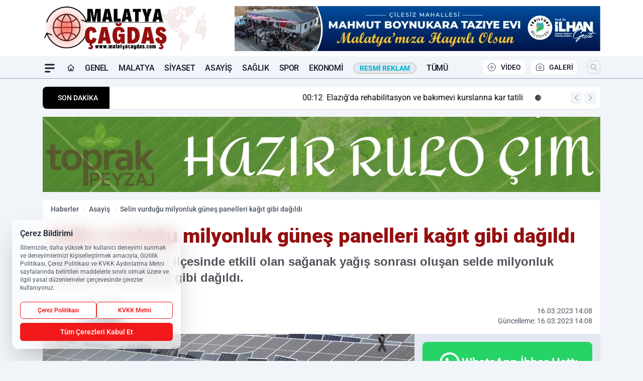

--- FILE ---
content_type: text/html; charset=UTF-8
request_url: https://www.malatyacagdas.com/selin-vurdugu-milyonluk-gunes-panelleri-kagit-gibi-dagildi/277869/
body_size: 45128
content:
<!doctype html>
<html lang="tr" prefix="og: https://ogp.me/ns# article: https://ogp.me/ns/article#" class="scroll-smooth text-gray-500 antialiased bg-mi-blue-gray-50 js-focus-visible translated-ltr">
<head>
<link rel="dns-prefetch" href="https://s.malatyacagdas.com">
<link rel="preconnect" href="https://s.malatyacagdas.com">
<link rel="dns-prefetch" href="https://i.malatyacagdas.com">
<link rel="preconnect" href="https://i.malatyacagdas.com">
<link rel="dns-prefetch" href="//adservice.google.com">
<link rel="dns-prefetch" href="//adservice.google.com.tr">
<link rel="dns-prefetch" href="//partner.googleadservices.com">
<link rel="dns-prefetch" href="//googleads.g.doubleclick.net">
<link rel="dns-prefetch" href="//securepubads.g.doubleclick.net">
<link rel="dns-prefetch" href="//tpc.googlesyndication.com">
<link rel="dns-prefetch" href="//pagead2.googlesyndication.com">
<link rel="dns-prefetch" href="//www.googletagservices.com">
<link rel="dns-prefetch" href="//www.googletagmanager.com">
<link rel="dns-prefetch" href="//www.google-analytics.com">
<link rel="preconnect" href="//www.google-analytics.com">
<link rel="dns-prefetch" href="//cdn2.bildirt.com">
<link rel="dns-prefetch" href="//cdn.onesignal.com">
<script>
    const img = new Image();
    img.src = 'https://i.malatyacagdas.com/c/100/448x252/s/dosya/haber/selin-vurdugu-milyonluk-gunes-_1678965301_FaNlpR.jpg';
    img.fetchPriority = 'high';
</script>
<title>Selin vurduğu milyonluk güneş panelleri kağıt gibi dağıldı</title>
<meta name="title" content="Selin vurduğu milyonluk güneş panelleri kağıt gibi dağıldı">
<meta name="description" content="Malatya'nın Yeşilyurt ilçesinde etkili olan sağanak yağış sonrası oluşan selde milyonluk güneş panelleri kağıt gibi dağıldı.">
<meta name="datePublished" content="2023-03-16T14:08:00+03:00">
<meta name="dateModified" content="2023-03-16T14:08:00+03:00">
<meta name="url" content="https://www.malatyacagdas.com/selin-vurdugu-milyonluk-gunes-panelleri-kagit-gibi-dagildi/277869/">
<meta name="articleSection" content="news">
<meta name="articleAuthor" content="Malatya Çağdaş">
<style>
.mi-news-image{object-fit:cover;width:100%;height:100%;display:block}
body{font-display:swap}
</style>
<link rel="preload" href="https://s.malatyacagdas.com/themes/wind/fonts/roboto-regular.woff2" as="font" type="font/woff2" crossorigin>
<link rel="preload" href="https://s.malatyacagdas.com/themes/wind/fonts/roboto-500.woff2" as="font" type="font/woff2" crossorigin>
<link rel="preload" href="https://s.malatyacagdas.com/themes/wind/fonts/roboto-600.woff2" as="font" type="font/woff2" crossorigin>
<link rel="preload" href="https://s.malatyacagdas.com/themes/wind/fonts/roboto-700.woff2" as="font" type="font/woff2" crossorigin>
<link rel="preload" href="https://s.malatyacagdas.com/themes/wind/fonts/roboto-800.woff2" as="font" type="font/woff2" crossorigin>
<link rel="preload" href="https://s.malatyacagdas.com/themes/wind/fonts/roboto-900.woff2" as="font" type="font/woff2" crossorigin>
<style>@font-face{font-family:'Roboto';font-style:normal;font-weight:400;font-display:swap;src:url('https://s.malatyacagdas.com/themes/wind/fonts/roboto-regular.woff2')format('woff2');unicode-range:U+0000-00FF,U+0100-017F,U+0130-0131,U+02BB-02BC,U+02C6,U+02DA,U+02DC,U+2000-206F,U+2074,U+20AC,U+2122,U+2191,U+2193,U+2212,U+2215,U+FEFF,U+FFFD}@font-face{font-family:'Roboto';font-style:normal;font-weight:700;font-display:swap;src:url('https://s.malatyacagdas.com/themes/wind/fonts/roboto-700.woff2')format('woff2');unicode-range:U+0000-00FF,U+0100-017F,U+0130-0131,U+02BB-02BC,U+02C6,U+02DA,U+02DC,U+2000-206F,U+2074,U+20AC,U+2122,U+2191,U+2193,U+2212,U+2215,U+FEFF,U+FFFD}@font-face{font-family:'Roboto';font-style:normal;font-weight:600;font-display:swap;src:url('https://s.malatyacagdas.com/themes/wind/fonts/roboto-600.woff2')format('woff2');unicode-range:U+0000-00FF,U+0100-017F,U+0130-0131,U+02BB-02BC,U+02C6,U+02DA,U+02DC,U+2000-206F,U+2074,U+20AC,U+2122,U+2191,U+2193,U+2212,U+2215,U+FEFF,U+FFFD}@font-face{font-family:'Roboto';font-style:normal;font-weight:500;font-display:swap;src:url('https://s.malatyacagdas.com/themes/wind/fonts/roboto-500.woff2')format('woff2');unicode-range:U+0000-00FF,U+0100-017F,U+0130-0131,U+02BB-02BC,U+02C6,U+02DA,U+02DC,U+2000-206F,U+2074,U+20AC,U+2122,U+2191,U+2193,U+2212,U+2215,U+FEFF,U+FFFD}@font-face{font-family:'Roboto';font-style:normal;font-weight:800;font-display:swap;src:url('https://s.malatyacagdas.com/themes/wind/fonts/roboto-800.woff2')format('woff2');unicode-range:U+0000-00FF,U+0100-017F,U+0130-0131,U+02BB-02BC,U+02C6,U+02DA,U+02DC,U+2000-206F,U+2074,U+20AC,U+2122,U+2191,U+2193,U+2212,U+2215,U+FEFF,U+FFFD}@font-face{font-family:'Roboto';font-style:normal;font-weight:900;font-display:swap;src:url('https://s.malatyacagdas.com/themes/wind/fonts/roboto-900.woff2')format('woff2');unicode-range:U+0000-00FF,U+0100-017F,U+0130-0131,U+02BB-02BC,U+02C6,U+02DA,U+02DC,U+2000-206F,U+2074,U+20AC,U+2122,U+2191,U+2193,U+2212,U+2215,U+FEFF,U+FFFD}</style>
<link rel="preload" href="https://s.malatyacagdas.com/themes/wind/fonts/roboto-regular.woff2" as="font" type="font/woff2" crossorigin>
<link rel="preload" href="https://s.malatyacagdas.com/themes/wind/fonts/roboto-500.woff2" as="font" type="font/woff2" crossorigin>
<link rel="preload" href="https://s.malatyacagdas.com/themes/wind/fonts/roboto-600.woff2" as="font" type="font/woff2" crossorigin>
<link rel="preload" href="https://s.malatyacagdas.com/themes/wind/fonts/roboto-700.woff2" as="font" type="font/woff2" crossorigin>
<link rel="preload" href="https://s.malatyacagdas.com/themes/wind/fonts/roboto-800.woff2" as="font" type="font/woff2" crossorigin>
<link rel="preload" href="https://s.malatyacagdas.com/themes/wind/fonts/roboto-900.woff2" as="font" type="font/woff2" crossorigin>
<style>@font-face{font-family:'Roboto';font-style:normal;font-weight:400;font-display:swap;src:url('https://s.malatyacagdas.com/themes/wind/fonts/roboto-regular.woff2')format('woff2');unicode-range:U+0000-00FF,U+0100-017F,U+0130-0131,U+02BB-02BC,U+02C6,U+02DA,U+02DC,U+2000-206F,U+2074,U+20AC,U+2122,U+2191,U+2193,U+2212,U+2215,U+FEFF,U+FFFD}@font-face{font-family:'Roboto';font-style:normal;font-weight:700;font-display:swap;src:url('https://s.malatyacagdas.com/themes/wind/fonts/roboto-700.woff2')format('woff2');unicode-range:U+0000-00FF,U+0100-017F,U+0130-0131,U+02BB-02BC,U+02C6,U+02DA,U+02DC,U+2000-206F,U+2074,U+20AC,U+2122,U+2191,U+2193,U+2212,U+2215,U+FEFF,U+FFFD}@font-face{font-family:'Roboto';font-style:normal;font-weight:600;font-display:swap;src:url('https://s.malatyacagdas.com/themes/wind/fonts/roboto-600.woff2')format('woff2');unicode-range:U+0000-00FF,U+0100-017F,U+0130-0131,U+02BB-02BC,U+02C6,U+02DA,U+02DC,U+2000-206F,U+2074,U+20AC,U+2122,U+2191,U+2193,U+2212,U+2215,U+FEFF,U+FFFD}@font-face{font-family:'Roboto';font-style:normal;font-weight:500;font-display:swap;src:url('https://s.malatyacagdas.com/themes/wind/fonts/roboto-500.woff2')format('woff2');unicode-range:U+0000-00FF,U+0100-017F,U+0130-0131,U+02BB-02BC,U+02C6,U+02DA,U+02DC,U+2000-206F,U+2074,U+20AC,U+2122,U+2191,U+2193,U+2212,U+2215,U+FEFF,U+FFFD}@font-face{font-family:'Roboto';font-style:normal;font-weight:800;font-display:swap;src:url('https://s.malatyacagdas.com/themes/wind/fonts/roboto-800.woff2')format('woff2');unicode-range:U+0000-00FF,U+0100-017F,U+0130-0131,U+02BB-02BC,U+02C6,U+02DA,U+02DC,U+2000-206F,U+2074,U+20AC,U+2122,U+2191,U+2193,U+2212,U+2215,U+FEFF,U+FFFD}@font-face{font-family:'Roboto';font-style:normal;font-weight:900;font-display:swap;src:url('https://s.malatyacagdas.com/themes/wind/fonts/roboto-900.woff2')format('woff2');unicode-range:U+0000-00FF,U+0100-017F,U+0130-0131,U+02BB-02BC,U+02C6,U+02DA,U+02DC,U+2000-206F,U+2074,U+20AC,U+2122,U+2191,U+2193,U+2212,U+2215,U+FEFF,U+FFFD}</style>
<style>
body, html {padding: 0px !important;margin: 0px !important;}.leading-tight {line-height: 1.25;}.font-black {font-weight: 900;}.text-3xl {font-size: 1.875rem;line-height: 2.25rem;}.py-2 {padding-bottom: .5rem;padding-top: .5rem;}.pb-5 {padding-bottom: 1.25rem;}.pt-0 {padding-top: 0;}.font-semibold {font-weight: 600;}.object-cover {object-fit: cover;}  .w-full { width: 100%; }.h-full { height: 100%; }.news-description {font-family: -apple-system, BlinkMacSystemFont, 'Segoe UI', sans-serif;font-weight: 600;font-size: clamp(1.125rem, 2.5vw, 1.5rem);line-height: 1.5;color: #374151;margin: 0 0 1.25rem 0;}  @media (min-width: 768px) {.news-description { line-height: 1.375; }}img[fetchpriority="high"] {content-visibility: auto;will-change: auto;}
</style>
<meta charset="UTF-8">
<link rel="preload" as="image" href="https://i.malatyacagdas.com/c/100/740x417/s/dosya/haber/selin-vurdugu-milyonluk-gunes-_1678965301_FaNlpR.jpg" fetchpriority="high">
<link rel="preload" href="/themes/wind/css/haber.min.css?v=2605" as="style">
<link rel="preload" href="https://s.malatyacagdas.com/themes/wind/js/jquery-3.6.0.min.js" as="script">
<link rel="preload" href="https://s.malatyacagdas.com/themes/wind/js/swiper-bundle.min.js" as="script">
<link rel="preload" href="https://s.malatyacagdas.com/themes/wind/js/miapp.js" as="script">
<link rel="preload" href="https://s.malatyacagdas.com/themes/wind/js/social-share-kit.js" as="script" fetchpriority="low">
<link rel="preload" href="https://s.malatyacagdas.com/themes/wind/js/jquery.fancybox.min.js" as="script" fetchpriority="low">
<link rel="canonical" href="https://www.malatyacagdas.com/selin-vurdugu-milyonluk-gunes-panelleri-kagit-gibi-dagildi/277869/" />
<link rel="amphtml" href="https://www.malatyacagdas.com/amp/selin-vurdugu-milyonluk-gunes-panelleri-kagit-gibi-dagildi/277869/" />
<link rel="index" title="Malatya Çağdaş Haber | En Güncel Malatya Son Dakika ve Yerel Haberler" href="https://www.malatyacagdas.com/" />
<link rel="image_src" href="https://i.malatyacagdas.com/c/100/1280x720/s/dosya/haber/selin-vurdugu-milyonluk-gunes-_1678965301_FaNlpR.jpg" type="image/jpeg" />
<link rel="search" type="application/opensearchdescription+xml" title="Malatya Çağdaş Haber Arama" href="https://www.malatyacagdas.com/opensearch.xml" />
<link rel="alternate" type="application/rss+xml" title="Malatya Çağdaş Haber | En Güncel Malatya Son Dakika ve Yerel Haberler rss beslemesi" href="https://www.malatyacagdas.com/rss/" />
<meta name="image" content="https://i.malatyacagdas.com/c/100/1280x720/s/dosya/haber/selin-vurdugu-milyonluk-gunes-_1678965301_FaNlpR.jpg" />
<meta name="thumbnail_height" content="100" />
<meta name="thumbnail_width" content="100" />
<link rel="thumbnail" href="https://i.malatyacagdas.com/c/100/100x100/s/dosya/haber/selin-vurdugu-milyonluk-gunes-_1678965301_FaNlpR.jpg" type="image/jpeg" />
<meta name="dateCreated" content="2023-03-16T14:08:00+03:00" />
<meta name="dateUpdated" content="2023-03-16T14:08:00+03:00" />
<meta name="robots" content="index, follow, max-image-preview:large, max-snippet:-1, max-video-preview:-1" />
<meta name="google-site-verification" content="PHdkfjPUoLBk02Fu6WmVMYQmukmaydk1W-HN9KMH-8o" />
<meta property="fb:app_id" content="613318092386560" />
<meta property="og:site_name" content="Malatya Çağdaş Haber" />
<meta property="og:url" content="https://www.malatyacagdas.com/selin-vurdugu-milyonluk-gunes-panelleri-kagit-gibi-dagildi/277869/" />
<meta property="og:title" content="Selin vurduğu milyonluk güneş panelleri kağıt gibi dağıldı" />
<meta property="og:description" content="Malatya'nın Yeşilyurt ilçesinde etkili olan sağanak yağış sonrası oluşan selde milyonluk güneş panelleri kağıt gibi dağıldı." />
<meta property="og:image" content="https://i.malatyacagdas.com/c/100/1280x720/s/dosya/haber/selin-vurdugu-milyonluk-gunes-_1678965301_FaNlpR.jpg" />
<meta property="og:image:type" content="image/jpeg" />
<meta property="og:image:width" content="1280" />
<meta property="og:image:height" content="720" />
<meta property="og:image:alt" content="Selin vurduğu milyonluk güneş panelleri kağıt gibi dağıldı" />
<meta property="og:image:secure_url" content="https://i.malatyacagdas.com/c/100/1280x720/s/dosya/haber/selin-vurdugu-milyonluk-gunes-_1678965301_FaNlpR.jpg" />
<meta property="og:type" content="article" />
<meta property="og:locale" content="tr_TR" />
<meta property="twitter:account_id" content="" />
<meta name="twitter:card" content="summary_large_image" />
<meta name="twitter:url" content="https://www.malatyacagdas.com/selin-vurdugu-milyonluk-gunes-panelleri-kagit-gibi-dagildi/277869/" />
<meta name="twitter:domain" content="https://www.malatyacagdas.com/" />
<meta name="twitter:site" content="@" />
<meta name="twitter:title" content="Selin vurduğu milyonluk güneş panelleri kağıt gibi dağıldı" />
<meta name="twitter:description" content="Malatya'nın Yeşilyurt ilçesinde etkili olan sağanak yağış sonrası oluşan selde milyonluk güneş panelleri kağıt gibi dağıldı." />
<meta name="twitter:image:src" content="https://i.malatyacagdas.com/c/100/1280x720/s/dosya/haber/selin-vurdugu-milyonluk-gunes-_1678965301_FaNlpR.jpg" />
<meta property="article:published_time" content="2023-03-16T14:08:00+03:00" />
<meta property="article:modified_time" content="2023-03-16T14:08:00+03:00" />
<meta property="article:author" content="Malatya Çağdaş" />
<meta property="article:section" content="Asayiş" />
<meta property="article:opinion" content="false" />
<meta property="article:content_tier" content="free" />
<meta name="DC.Title" content="Selin vurduğu milyonluk güneş panelleri kağıt gibi dağıldı" />
<meta name="DC.Description" content="Malatya'nın Yeşilyurt ilçesinde etkili olan sağanak yağış sonrası oluşan selde milyonluk güneş panelleri kağıt gibi dağıldı." />
<meta name="DC.Creator" content="Malatya Çağdaş Haber" />
<meta name="DC.Subject" content="Selin vurduğu milyonluk güneş panelleri kağıt gibi dağıldı" />
<meta name="DC.Publisher" content="Malatya Çağdaş Haber" />
<meta name="DC.Contributor" content="Malatya Çağdaş Haber" />
<meta name="DC.Date" content="2023-03-16" />
<meta name="DC.Type" content="Text" />
<meta name="DC.Source" content="https://www.malatyacagdas.com/selin-vurdugu-milyonluk-gunes-panelleri-kagit-gibi-dagildi/277869/" />
<meta name="DC.Language" content="tr-TR" /><meta name="viewport" content="width=device-width, initial-scale=1, shrink-to-fit=no">
<meta http-equiv="X-UA-Compatible" content="ie=edge">
<meta http-equiv="content-type" content="text/html; charset=utf-8" />
<style>
    .h-menu {
        display: block;
        font-size: .875rem;
        font-weight: 500;
        letter-spacing: -.025em;
        line-height: 1.25rem;
        padding: .5rem 0;
        position: relative;
        text-transform: uppercase
    }

    @media (min-width: 970px) {
        .h-menu {
            font-size:1rem;
            line-height: 1.5rem;
            padding: .5rem 0
        }
    }
</style>
<link href="/themes/wind/css/haber.min.css?v=2605" rel="stylesheet">
<style>
    [x-cloak] { display: none }@font-face{font-family:swiper-icons;src:url('data:application/font-woff;charset=utf-8;base64, [base64]//wADZ2x5ZgAAAywAAADMAAAD2MHtryVoZWFkAAABbAAAADAAAAA2E2+eoWhoZWEAAAGcAAAAHwAAACQC9gDzaG10eAAAAigAAAAZAAAArgJkABFsb2NhAAAC0AAAAFoAAABaFQAUGG1heHAAAAG8AAAAHwAAACAAcABAbmFtZQAAA/gAAAE5AAACXvFdBwlwb3N0AAAFNAAAAGIAAACE5s74hXjaY2BkYGAAYpf5Hu/j+W2+MnAzMYDAzaX6QjD6/4//Bxj5GA8AuRwMYGkAPywL13jaY2BkYGA88P8Agx4j+/8fQDYfA1AEBWgDAIB2BOoAeNpjYGRgYNBh4GdgYgABEMnIABJzYNADCQAACWgAsQB42mNgYfzCOIGBlYGB0YcxjYGBwR1Kf2WQZGhhYGBiYGVmgAFGBiQQkOaawtDAoMBQxXjg/wEGPcYDDA4wNUA2CCgwsAAAO4EL6gAAeNpj2M0gyAACqxgGNWBkZ2D4/wMA+xkDdgAAAHjaY2BgYGaAYBkGRgYQiAHyGMF8FgYHIM3DwMHABGQrMOgyWDLEM1T9/w8UBfEMgLzE////P/5//f/V/xv+r4eaAAeMbAxwIUYmIMHEgKYAYjUcsDAwsLKxc3BycfPw8jEQA/[base64]/uznmfPFBNODM2K7MTQ45YEAZqGP81AmGGcF3iPqOop0r1SPTaTbVkfUe4HXj97wYE+yNwWYxwWu4v1ugWHgo3S1XdZEVqWM7ET0cfnLGxWfkgR42o2PvWrDMBSFj/IHLaF0zKjRgdiVMwScNRAoWUoH78Y2icB/yIY09An6AH2Bdu/UB+yxopYshQiEvnvu0dURgDt8QeC8PDw7Fpji3fEA4z/PEJ6YOB5hKh4dj3EvXhxPqH/SKUY3rJ7srZ4FZnh1PMAtPhwP6fl2PMJMPDgeQ4rY8YT6Gzao0eAEA409DuggmTnFnOcSCiEiLMgxCiTI6Cq5DZUd3Qmp10vO0LaLTd2cjN4fOumlc7lUYbSQcZFkutRG7g6JKZKy0RmdLY680CDnEJ+UMkpFFe1RN7nxdVpXrC4aTtnaurOnYercZg2YVmLN/d/gczfEimrE/fs/bOuq29Zmn8tloORaXgZgGa78yO9/cnXm2BpaGvq25Dv9S4E9+5SIc9PqupJKhYFSSl47+Qcr1mYNAAAAeNptw0cKwkAAAMDZJA8Q7OUJvkLsPfZ6zFVERPy8qHh2YER+3i/BP83vIBLLySsoKimrqKqpa2hp6+jq6RsYGhmbmJqZSy0sraxtbO3sHRydnEMU4uR6yx7JJXveP7WrDycAAAAAAAH//wACeNpjYGRgYOABYhkgZgJCZgZNBkYGLQZtIJsFLMYAAAw3ALgAeNolizEKgDAQBCchRbC2sFER0YD6qVQiBCv/H9ezGI6Z5XBAw8CBK/m5iQQVauVbXLnOrMZv2oLdKFa8Pjuru2hJzGabmOSLzNMzvutpB3N42mNgZGBg4GKQYzBhYMxJLMlj4GBgAYow/P/PAJJhLM6sSoWKfWCAAwDAjgbRAAB42mNgYGBkAIIbCZo5IPrmUn0hGA0AO8EFTQAA');font-weight:400;font-style:normal}:root{--swiper-theme-color:#007aff}.swiper{margin-left:auto;margin-right:auto;position:relative;overflow:hidden;list-style:none;padding:0;z-index:1}.swiper-vertical>.swiper-wrapper{flex-direction:column}.swiper-wrapper{position:relative;width:100%;height:100%;z-index:1;display:flex;transition-property:transform;box-sizing:content-box}.swiper-android .swiper-slide,.swiper-wrapper{transform:translate3d(0px,0,0)}.swiper-pointer-events{touch-action:pan-y}.swiper-pointer-events.swiper-vertical{touch-action:pan-x}.swiper-slide{flex-shrink:0;width:100%;height:100%;position:relative;transition-property:transform}.swiper-slide-invisible-blank{visibility:hidden}.swiper-autoheight,.swiper-autoheight .swiper-slide{height:auto}.swiper-autoheight .swiper-wrapper{align-items:flex-start;transition-property:transform,height}.swiper-backface-hidden .swiper-slide{transform:translateZ(0);-webkit-backface-visibility:hidden;backface-visibility:hidden}.swiper-3d,.swiper-3d.swiper-css-mode .swiper-wrapper{perspective:1200px}.swiper-3d .swiper-cube-shadow,.swiper-3d .swiper-slide,.swiper-3d .swiper-slide-shadow,.swiper-3d .swiper-slide-shadow-bottom,.swiper-3d .swiper-slide-shadow-left,.swiper-3d .swiper-slide-shadow-right,.swiper-3d .swiper-slide-shadow-top,.swiper-3d .swiper-wrapper{transform-style:preserve-3d}.swiper-3d .swiper-slide-shadow,.swiper-3d .swiper-slide-shadow-bottom,.swiper-3d .swiper-slide-shadow-left,.swiper-3d .swiper-slide-shadow-right,.swiper-3d .swiper-slide-shadow-top{position:absolute;left:0;top:0;width:100%;height:100%;pointer-events:none;z-index:10}.swiper-3d .swiper-slide-shadow{background:rgba(0,0,0,.15)}.swiper-3d .swiper-slide-shadow-left{background-image:linear-gradient(to left,rgba(0,0,0,.5),rgba(0,0,0,0))}.swiper-3d .swiper-slide-shadow-right{background-image:linear-gradient(to right,rgba(0,0,0,.5),rgba(0,0,0,0))}.swiper-3d .swiper-slide-shadow-top{background-image:linear-gradient(to top,rgba(0,0,0,.5),rgba(0,0,0,0))}.swiper-3d .swiper-slide-shadow-bottom{background-image:linear-gradient(to bottom,rgba(0,0,0,.5),rgba(0,0,0,0))}.swiper-css-mode>.swiper-wrapper{overflow:auto;scrollbar-width:none;-ms-overflow-style:none}.swiper-css-mode>.swiper-wrapper::-webkit-scrollbar{display:none}.swiper-css-mode>.swiper-wrapper>.swiper-slide{scroll-snap-align:start start}.swiper-horizontal.swiper-css-mode>.swiper-wrapper{scroll-snap-type:x mandatory}.swiper-vertical.swiper-css-mode>.swiper-wrapper{scroll-snap-type:y mandatory}.swiper-centered>.swiper-wrapper::before{content:'';flex-shrink:0;order:9999}.swiper-centered.swiper-horizontal>.swiper-wrapper>.swiper-slide:first-child{margin-inline-start:var(--swiper-centered-offset-before)}.swiper-centered.swiper-horizontal>.swiper-wrapper::before{height:100%;min-height:1px;width:var(--swiper-centered-offset-after)}.swiper-centered.swiper-vertical>.swiper-wrapper>.swiper-slide:first-child{margin-block-start:var(--swiper-centered-offset-before)}.swiper-centered.swiper-vertical>.swiper-wrapper::before{width:100%;min-width:1px;height:var(--swiper-centered-offset-after)}.swiper-centered>.swiper-wrapper>.swiper-slide{scroll-snap-align:center center}:root{--swiper-navigation-size:44px}.swiper-button-next,.swiper-button-prev{position:absolute;top:50%;width:calc(var(--swiper-navigation-size)/ 44 * 27);height:var(--swiper-navigation-size);margin-top:calc(0px - (var(--swiper-navigation-size)/ 2));z-index:10;cursor:pointer;display:flex;align-items:center;justify-content:center;color:var(--swiper-navigation-color,var(--swiper-theme-color))}.swiper-button-next.swiper-button-disabled,.swiper-button-prev.swiper-button-disabled{opacity:.35;cursor:auto;pointer-events:none}.swiper-button-next:after,.swiper-button-prev:after{font-family:swiper-icons;font-size:var(--swiper-navigation-size);text-transform:none!important;letter-spacing:0;text-transform:none;font-variant:initial;line-height:1}.swiper-button-prev,.swiper-rtl .swiper-button-next{left:10px;right:auto}.swiper-button-prev:after,.swiper-rtl .swiper-button-next:after{content:'prev'}.swiper-button-next,.swiper-rtl .swiper-button-prev{right:10px;left:auto}.swiper-button-next:after,.swiper-rtl .swiper-button-prev:after{content:'next'}.swiper-button-lock{display:none}.swiper-pagination{position:absolute;text-align:center;transition:.3s opacity;transform:translate3d(0,0,0);z-index:10}.swiper-pagination.swiper-pagination-hidden{opacity:0}.swiper-horizontal>.swiper-pagination-bullets,.swiper-pagination-bullets.swiper-pagination-horizontal,.swiper-pagination-custom,.swiper-pagination-fraction{bottom:10px;left:0;width:100%}.swiper-pagination-bullets-dynamic{overflow:hidden;font-size:0}.swiper-pagination-bullets-dynamic .swiper-pagination-bullet{transform:scale(.33);position:relative}.swiper-pagination-bullets-dynamic .swiper-pagination-bullet-active{transform:scale(1)}.swiper-pagination-bullets-dynamic .swiper-pagination-bullet-active-main{transform:scale(1)}.swiper-pagination-bullets-dynamic .swiper-pagination-bullet-active-prev{transform:scale(.66)}.swiper-pagination-bullets-dynamic .swiper-pagination-bullet-active-prev-prev{transform:scale(.33)}.swiper-pagination-bullets-dynamic .swiper-pagination-bullet-active-next{transform:scale(.66)}.swiper-pagination-bullets-dynamic .swiper-pagination-bullet-active-next-next{transform:scale(.33)}.swiper-pagination-bullet{width:var(--swiper-pagination-bullet-width,var(--swiper-pagination-bullet-size,8px));height:var(--swiper-pagination-bullet-height,var(--swiper-pagination-bullet-size,8px));display:inline-block;border-radius:50%;background:var(--swiper-pagination-bullet-inactive-color,#000);opacity:var(--swiper-pagination-bullet-inactive-opacity, .2)}button.swiper-pagination-bullet{border:none;margin:0;padding:0;box-shadow:none;-webkit-appearance:none;appearance:none}.swiper-pagination-clickable .swiper-pagination-bullet{cursor:pointer}.swiper-pagination-bullet:only-child{display:none!important}.swiper-pagination-bullet-active{opacity:var(--swiper-pagination-bullet-opacity, 1);background:var(--swiper-pagination-color,var(--swiper-theme-color))}.swiper-pagination-vertical.swiper-pagination-bullets,.swiper-vertical>.swiper-pagination-bullets{right:10px;top:50%;transform:translate3d(0px,-50%,0)}.swiper-pagination-vertical.swiper-pagination-bullets .swiper-pagination-bullet,.swiper-vertical>.swiper-pagination-bullets .swiper-pagination-bullet{margin:var(--swiper-pagination-bullet-vertical-gap,6px) 0;display:block}.swiper-pagination-vertical.swiper-pagination-bullets.swiper-pagination-bullets-dynamic,.swiper-vertical>.swiper-pagination-bullets.swiper-pagination-bullets-dynamic{top:50%;transform:translateY(-50%);width:8px}.swiper-pagination-vertical.swiper-pagination-bullets.swiper-pagination-bullets-dynamic .swiper-pagination-bullet,.swiper-vertical>.swiper-pagination-bullets.swiper-pagination-bullets-dynamic .swiper-pagination-bullet{display:inline-block;transition:.2s transform,.2s top}.swiper-horizontal>.swiper-pagination-bullets .swiper-pagination-bullet,.swiper-pagination-horizontal.swiper-pagination-bullets .swiper-pagination-bullet{margin:0 var(--swiper-pagination-bullet-horizontal-gap,4px)}.swiper-horizontal>.swiper-pagination-bullets.swiper-pagination-bullets-dynamic,.swiper-pagination-horizontal.swiper-pagination-bullets.swiper-pagination-bullets-dynamic{left:50%;transform:translateX(-50%);white-space:nowrap}.swiper-horizontal>.swiper-pagination-bullets.swiper-pagination-bullets-dynamic .swiper-pagination-bullet,.swiper-pagination-horizontal.swiper-pagination-bullets.swiper-pagination-bullets-dynamic .swiper-pagination-bullet{transition:.2s transform,.2s left}.swiper-horizontal.swiper-rtl>.swiper-pagination-bullets-dynamic .swiper-pagination-bullet{transition:.2s transform,.2s right}.swiper-pagination-progressbar{background:rgba(0,0,0,.25);position:absolute}.swiper-pagination-progressbar .swiper-pagination-progressbar-fill{background:var(--swiper-pagination-color,var(--swiper-theme-color));position:absolute;left:0;top:0;width:100%;height:100%;transform:scale(0);transform-origin:left top}.swiper-rtl .swiper-pagination-progressbar .swiper-pagination-progressbar-fill{transform-origin:right top}.swiper-horizontal>.swiper-pagination-progressbar,.swiper-pagination-progressbar.swiper-pagination-horizontal,.swiper-pagination-progressbar.swiper-pagination-vertical.swiper-pagination-progressbar-opposite,.swiper-vertical>.swiper-pagination-progressbar.swiper-pagination-progressbar-opposite{width:100%;height:4px;left:0;top:0}.swiper-horizontal>.swiper-pagination-progressbar.swiper-pagination-progressbar-opposite,.swiper-pagination-progressbar.swiper-pagination-horizontal.swiper-pagination-progressbar-opposite,.swiper-pagination-progressbar.swiper-pagination-vertical,.swiper-vertical>.swiper-pagination-progressbar{width:4px;height:100%;left:0;top:0}.swiper-pagination-lock{display:none}.swiper-lazy-preloader{width:42px;height:42px;position:absolute;left:50%;top:50%;margin-left:-21px;margin-top:-21px;z-index:10;transform-origin:50%;box-sizing:border-box;border:4px solid var(--swiper-preloader-color,var(--swiper-theme-color));border-radius:50%;border-top-color:transparent;animation:swiper-preloader-spin 1s infinite linear}.swiper-lazy-preloader-white{--swiper-preloader-color:#fff}.swiper-lazy-preloader-black{--swiper-preloader-color:#000}@keyframes swiper-preloader-spin{0%{transform:rotate(0deg)}100%{transform:rotate(360deg)}}.swiper-fade.swiper-free-mode .swiper-slide{transition-timing-function:ease-out}.swiper-fade .swiper-slide{pointer-events:none;transition-property:opacity}.swiper-fade .swiper-slide .swiper-slide{pointer-events:none}.swiper-fade .swiper-slide-active,.swiper-fade .swiper-slide-active .swiper-slide-active{pointer-events:auto}.fancybox-active{height:auto}.fancybox-is-hidden{left:-9999px;margin:0;position:absolute!important;top:-9999px;visibility:hidden}.fancybox-container{-webkit-backface-visibility:hidden;height:100%;left:0;outline:none;position:fixed;-webkit-tap-highlight-color:transparent;top:0;-ms-touch-action:manipulation;touch-action:manipulation;transform:translateZ(0);width:100%;z-index:99992}.fancybox-container *{box-sizing:border-box}.fancybox-bg,.fancybox-inner,.fancybox-outer,.fancybox-stage{bottom:0;left:0;position:absolute;right:0;top:0}.fancybox-outer{-webkit-overflow-scrolling:touch;overflow-y:auto}.fancybox-bg{background:#000000;opacity:0;transition-duration:inherit;transition-property:opacity;transition-timing-function:cubic-bezier(.47,0,.74,.71)}.fancybox-is-open .fancybox-bg{opacity:.8;transition-timing-function:cubic-bezier(.22,.61,.36,1)}.fancybox-caption,.fancybox-infobar,.fancybox-navigation .fancybox-button,.fancybox-toolbar{direction:ltr;opacity:0;position:absolute;transition:opacity .25s ease,visibility 0s ease .25s;visibility:hidden;z-index:99997}.fancybox-show-caption .fancybox-caption,.fancybox-show-infobar .fancybox-infobar,.fancybox-show-nav .fancybox-navigation .fancybox-button,.fancybox-show-toolbar .fancybox-toolbar{opacity:1;transition:opacity .25s ease 0s,visibility 0s ease 0s;visibility:visible}.fancybox-infobar{color:#ccc;font-size:13px;-webkit-font-smoothing:subpixel-antialiased;height:44px;left:0;line-height:44px;min-width:44px;mix-blend-mode:difference;padding:0 10px;pointer-events:none;top:0;-webkit-touch-callout:none;-webkit-user-select:none;-moz-user-select:none;-ms-user-select:none;user-select:none}.fancybox-toolbar{right:0;top:0}.fancybox-stage{direction:ltr;overflow:visible;transform:translateZ(0);z-index:99994}.fancybox-is-open .fancybox-stage{overflow:hidden}.fancybox-slide{-webkit-backface-visibility:hidden;display:none;height:100%;left:0;outline:none;overflow:auto;-webkit-overflow-scrolling:touch;padding:10px;position:absolute;text-align:center;top:0;transition-property:transform,opacity;white-space:normal;width:100%;z-index:99994}.fancybox-slide:before{content:\"\";display:inline-block;font-size:0;height:100%;vertical-align:middle;width:0}.fancybox-is-sliding .fancybox-slide,.fancybox-slide--current,.fancybox-slide--next,.fancybox-slide--previous{display:block}.fancybox-slide--image{overflow:hidden;padding:10px 0}.fancybox-slide--image:before{display:none}.fancybox-slide--html{padding:6px}.fancybox-content{background:#fff;display:inline-block;margin:0;max-width:100%;overflow:auto;-webkit-overflow-scrolling:touch;padding:10px;position:relative;text-align:left;vertical-align:middle}.fancybox-slide--image .fancybox-content{animation-timing-function:cubic-bezier(.5,0,.14,1);-webkit-backface-visibility:hidden;background:transparent;background-repeat:no-repeat;background-size:100% 100%;left:0;max-width:none;overflow:visible;padding:0;position:absolute;top:0;transform-origin:top left;transition-property:transform,opacity;-webkit-user-select:none;-moz-user-select:none;-ms-user-select:none;user-select:none;z-index:99995}.fancybox-can-zoomOut .fancybox-content{cursor:zoom-out}.fancybox-can-zoomIn .fancybox-content{cursor:zoom-in}.fancybox-can-pan .fancybox-content,.fancybox-can-swipe .fancybox-content{cursor:grab}.fancybox-is-grabbing .fancybox-content{cursor:grabbing}.fancybox-container [data-selectable=true]{cursor:text}.fancybox-image,.fancybox-spaceball{background:transparent;border:0;height:100%;left:0;margin:0;max-height:none;max-width:none;padding:0;position:absolute;top:0;-webkit-user-select:none;-moz-user-select:none;-ms-user-select:none;user-select:none;width:100%}.fancybox-spaceball{z-index:1}.fancybox-slide--iframe .fancybox-content,.fancybox-slide--map .fancybox-content,.fancybox-slide--pdf .fancybox-content,.fancybox-slide--video .fancybox-content{height:100%;overflow:visible;padding:0;width:100%}.fancybox-slide--video .fancybox-content{background:#000}.fancybox-slide--map .fancybox-content{background:#e5e3df}.fancybox-slide--iframe .fancybox-content{background:#f8f8f8}.fancybox-iframe,.fancybox-video{background:transparent;border:0;display:block;height:100%;margin:0;overflow:hidden;padding:0;width:100%}.fancybox-iframe{left:0;position:absolute;top:0}.fancybox-error{background:#fff;cursor:default;max-width:400px;padding:40px;width:100%}.fancybox-error p{color:#444;font-size:16px;line-height:20px;margin:0;padding:0}.fancybox-button{border:0;border-radius:0;box-shadow:none;cursor:pointer;display:inline-block;height:60px;margin:0;padding:10px;position:relative;transition:color .2s;vertical-align:top;visibility:inherit;width:60px}.fancybox-button,.fancybox-button:link,.fancybox-button:visited{color:#ccc}.fancybox-button:hover{color:#fff}.fancybox-button:focus{outline:none}.fancybox-button.fancybox-focus{outline:1px dotted}.fancybox-button[disabled],.fancybox-button[disabled]:hover{color:#888;cursor:default;outline:none}.fancybox-button div{height:100%}.fancybox-button svg{display:block;height:100%;overflow:visible;position:relative;width:100%}.fancybox-button svg path{fill:currentColor;stroke-width:0}.fancybox-button--fsenter svg:nth-child(2),.fancybox-button--fsexit svg:first-child,.fancybox-button--pause svg:first-child,.fancybox-button--play svg:nth-child(2){display:none}.fancybox-progress{background:#ff5268;height:2px;left:0;position:absolute;right:0;top:0;transform:scaleX(0);transform-origin:0;transition-property:transform;transition-timing-function:linear;z-index:99998}.fancybox-close-small{background:transparent;border:0;border-radius:0;color:#ccc;cursor:pointer;opacity:.8;padding:8px;position:absolute;right:-12px;top:-10px;z-index:401}.fancybox-close-small:hover{color:#fff;opacity:1}.fancybox-slide--html .fancybox-close-small{color:currentColor;padding:10px;right:0;top:0}.fancybox-slide--image.fancybox-is-scaling .fancybox-content{overflow:hidden}.fancybox-is-scaling .fancybox-close-small,.fancybox-is-zoomable.fancybox-can-pan .fancybox-close-small{display:none}.fancybox-navigation .fancybox-button{background-clip:content-box;height:100px;opacity:0;position:absolute;top:calc(50% - 50px);width:70px}.fancybox-navigation .fancybox-button div{padding:7px}.fancybox-navigation .fancybox-button--arrow_left{left:0;left:env(safe-area-inset-left);padding:31px 26px 31px 6px}.fancybox-navigation .fancybox-button--arrow_right{padding:31px 6px 31px 26px;right:0;right:env(safe-area-inset-right)}.fancybox-caption{background:linear-gradient(0deg,rgba(0,0,0,.85) 0,rgba(0,0,0,.3) 50%,rgba(0,0,0,.15) 65%,rgba(0,0,0,.075) 75.5%,rgba(0,0,0,.037) 82.85%,rgba(0,0,0,.019) 88%,transparent);bottom:0;color:#eee;font-size:14px;font-weight:400;left:0;line-height:1.5;padding:75px 10px 25px;pointer-events:none;right:0;text-align:center;z-index:99996}@supports (padding:max(0px)){.fancybox-caption{padding:75px max(10px,env(safe-area-inset-right)) max(25px,env(safe-area-inset-bottom)) max(10px,env(safe-area-inset-left))}}.fancybox-caption--separate{margin-top:-50px}.fancybox-caption__body{max-height:50vh;overflow:auto;pointer-events:all}.fancybox-caption a,.fancybox-caption a:link,.fancybox-caption a:visited{color:#ccc;text-decoration:none}.fancybox-caption a:hover{color:#fff;text-decoration:underline}.fancybox-loading{animation:a 1s linear infinite;background:transparent;border:4px solid #888;border-bottom-color:#fff;border-radius:50%;height:50px;left:50%;margin:-25px 0 0 -25px;opacity:.7;padding:0;position:absolute;top:50%;width:50px;z-index:99999}@keyframes a{to{transform:rotate(1turn)}}.fancybox-animated{transition-timing-function:cubic-bezier(0,0,.25,1)}.fancybox-fx-slide.fancybox-slide--previous{opacity:0;transform:translate3d(-100%,0,0)}.fancybox-fx-slide.fancybox-slide--next{opacity:0;transform:translate3d(100%,0,0)}.fancybox-fx-slide.fancybox-slide--current{opacity:1;transform:translateZ(0)}.fancybox-fx-fade.fancybox-slide--next,.fancybox-fx-fade.fancybox-slide--previous{opacity:0;transition-timing-function:cubic-bezier(.19,1,.22,1)}.fancybox-fx-fade.fancybox-slide--current{opacity:1}.fancybox-fx-zoom-in-out.fancybox-slide--previous{opacity:0;transform:scale3d(1.5,1.5,1.5)}.fancybox-fx-zoom-in-out.fancybox-slide--next{opacity:0;transform:scale3d(.5,.5,.5)}.fancybox-fx-zoom-in-out.fancybox-slide--current{opacity:1;transform:scaleX(1)}.fancybox-fx-rotate.fancybox-slide--previous{opacity:0;transform:rotate(-1turn)}.fancybox-fx-rotate.fancybox-slide--next{opacity:0;transform:rotate(1turn)}.fancybox-fx-rotate.fancybox-slide--current{opacity:1;transform:rotate(0deg)}.fancybox-fx-circular.fancybox-slide--previous{opacity:0;transform:scale3d(0,0,0) translate3d(-100%,0,0)}.fancybox-fx-circular.fancybox-slide--next{opacity:0;transform:scale3d(0,0,0) translate3d(100%,0,0)}.fancybox-fx-circular.fancybox-slide--current{opacity:1;transform:scaleX(1) translateZ(0)}.fancybox-fx-tube.fancybox-slide--previous{transform:translate3d(-100%,0,0) scale(.1) skew(-10deg)}.fancybox-fx-tube.fancybox-slide--next{transform:translate3d(100%,0,0) scale(.1) skew(10deg)}.fancybox-fx-tube.fancybox-slide--current{transform:translateZ(0) scale(1)}@media (max-height:576px){.fancybox-slide{padding-left:6px;padding-right:6px}.fancybox-slide--image{padding:6px 0}.fancybox-close-small{right:-6px}.fancybox-slide--image .fancybox-close-small{background:#4e4e4e;color:#f2f4f6;height:36px;opacity:1;padding:6px;right:0;top:0;width:36px}.fancybox-caption{padding-left:12px;padding-right:12px}@supports (padding:max(0px)){.fancybox-caption{padding-left:max(12px,env(safe-area-inset-left));padding-right:max(12px,env(safe-area-inset-right))}}}.fancybox-share{background:#f4f4f4;border-radius:3px;max-width:90%;padding:30px;text-align:center}.fancybox-share h1{color:#222;font-size:35px;font-weight:700;margin:0 0 20px}.fancybox-share p{margin:0;padding:0}.fancybox-share__button{border:0;border-radius:3px;display:inline-block;font-size:14px;font-weight:700;line-height:40px;margin:0 5px 10px;min-width:130px;padding:0 15px;text-decoration:none;transition:all .2s;-webkit-user-select:none;-moz-user-select:none;-ms-user-select:none;user-select:none;white-space:nowrap}.fancybox-share__button:link,.fancybox-share__button:visited{color:#fff}.fancybox-share__button:hover{text-decoration:none}.fancybox-share__button--fb{background:#3b5998}.fancybox-share__button--fb:hover{background:#344e86}.fancybox-share__button--pt{background:#bd081d}.fancybox-share__button--pt:hover{background:#aa0719}.fancybox-share__button--tw{background:#1da1f2}.fancybox-share__button--tw:hover{background:#0d95e8}.fancybox-share__button svg{height:25px;margin-right:7px;position:relative;top:-1px;vertical-align:middle;width:25px}.fancybox-share__button svg path{fill:#fff}.fancybox-share__input{background:transparent;border:0;border-bottom:1px solid #d7d7d7;border-radius:0;color:#5d5b5b;font-size:14px;margin:10px 0 0;outline:none;padding:10px 15px;width:100%}.fancybox-thumbs{background:#ddd;bottom:0;display:none;margin:0;-webkit-overflow-scrolling:touch;-ms-overflow-style:-ms-autohiding-scrollbar;padding:2px 2px 4px;position:absolute;right:0;-webkit-tap-highlight-color:rgba(0,0,0,0);top:0;width:212px;z-index:99995}.fancybox-thumbs-x{overflow-x:auto;overflow-y:hidden}.fancybox-show-thumbs .fancybox-thumbs{display:block}.fancybox-show-thumbs .fancybox-inner{right:212px}.fancybox-thumbs__list{font-size:0;height:100%;list-style:none;margin:0;overflow-x:hidden;overflow-y:auto;padding:0;position:absolute;position:relative;white-space:nowrap;width:100%}.fancybox-thumbs-x .fancybox-thumbs__list{overflow:hidden}.fancybox-thumbs-y .fancybox-thumbs__list::-webkit-scrollbar{width:7px}.fancybox-thumbs-y .fancybox-thumbs__list::-webkit-scrollbar-track{background:#fff;border-radius:10px;box-shadow:inset 0 0 6px rgba(0,0,0,.3)}.fancybox-thumbs-y .fancybox-thumbs__list::-webkit-scrollbar-thumb{background:#2a2a2a;border-radius:10px}.fancybox-thumbs__list a{-webkit-backface-visibility:hidden;backface-visibility:hidden;background-color:rgba(0,0,0,.1);background-position:50%;background-repeat:no-repeat;background-size:cover;cursor:pointer;float:left;height:75px;margin:2px;max-height:calc(100% - 8px);max-width:calc(50% - 4px);outline:none;overflow:hidden;padding:0;position:relative;-webkit-tap-highlight-color:transparent;width:100px}.fancybox-thumbs__list a:before{border:6px solid #ff5268;bottom:0;content:\"\";left:0;opacity:0;position:absolute;right:0;top:0;transition:all .2s cubic-bezier(.25,.46,.45,.94);z-index:99991}.fancybox-thumbs__list a:focus:before{opacity:.5}.fancybox-thumbs__list a.fancybox-thumbs-active:before{opacity:1}@media (max-width:576px){.fancybox-thumbs{width:110px}.fancybox-show-thumbs .fancybox-inner{right:110px}.fancybox-thumbs__list a{max-width:calc(100% - 10px)}}.fancybox-slide--iframe .fancybox-content {width  : 400px!important;margin: 0;border-radius: 0.5rem!important;overflow: hidden!important;}.n-comment-success {position: absolute;width: 100%;height: 100%;background-color: rgba(255, 255, 255, .9);top: 0;left: 0;z-index: 999999;display: flex;justify-content: center;align-items: center;}.n-comment-icon-s{clear:both;color:#8bc34a;font-size: 70px;text-align: center;display: block;padding: 5px}.n-comment-icon-w{clear:both;color:#ff9800;font-size: 70px;text-align: center;display: block;padding: 5px}.n-commnet-title{font-size: 19px;color:#888888;text-align: center;padding: 5px 20px 30px 20px;}.n-close{display:inline-block;font-size:15px;font-weight:600;padding:5px 10px 5px 10px;border:1px solid #888888;margin-top:30px!important;border-radius: 0.5rem;}#Imageid{border-radius:0.5rem!important;overflow:hidden!important;}
</style><meta name="mobile-web-app-capable" content="yes">
<meta name="application-name" content="Malatya Çağdaş Haber | En Güncel Malatya Son Dakika ve Yerel Haberler">
<link rel="manifest" href="/manifest.json">
<link rel="icon" href="https://s.malatyacagdas.com/dosya/logo/malatya-cagdas-haber-favicon.jpeg">
<link rel="apple-touch-icon" href="https://s.malatyacagdas.com/dosya/logo/malatya-cagdas-haber-favicon.jpeg">
<link rel="android-touch-icon" href="https://s.malatyacagdas.com/dosya/logo/malatya-cagdas-haber-favicon.jpeg" />
<link rel="apple-touch-icon-precomposed" href="https://s.malatyacagdas.com/c/80/114x114/s/dosya/logo/favicons/malatya-cagdas-haber-favicon.jpeg" />
<link rel="apple-touch-icon-precomposed" sizes="170x170" href="https://s.malatyacagdas.com/c/80/114x114/s/dosya/logo/favicons/malatya-cagdas-haber-favicon.jpeg" />
<link rel="apple-touch-icon" sizes="57x57" href="https://s.malatyacagdas.com/c/80/57x57/s/dosya/logo/favicons/malatya-cagdas-haber-favicon.jpeg">
<link rel="apple-touch-icon" sizes="60x60" href="https://s.malatyacagdas.com/c/80/60x60/s/dosya/logo/favicons/malatya-cagdas-haber-favicon.jpeg">
<link rel="apple-touch-icon" sizes="72x72" href="https://s.malatyacagdas.com/c/80/72x72/s/dosya/logo/favicons/malatya-cagdas-haber-favicon.jpeg">
<link rel="apple-touch-icon" sizes="76x76" href="https://s.malatyacagdas.com/c/80/76x76/s/dosya/logo/favicons/malatya-cagdas-haber-favicon.jpeg">
<link rel="apple-touch-icon" sizes="114x114" href="https://s.malatyacagdas.com/c/80/114x114/s/dosya/logo/favicons/malatya-cagdas-haber-favicon.jpeg">
<link rel="apple-touch-icon" sizes="120x120" href="https://s.malatyacagdas.com/c/80/120x120/s/dosya/logo/favicons/malatya-cagdas-haber-favicon.jpeg">
<link rel="apple-touch-icon" sizes="144x144" href="https://s.malatyacagdas.com/c/80/144x144/s/dosya/logo/favicons/malatya-cagdas-haber-favicon.jpeg">
<link rel="apple-touch-icon" sizes="152x152" href="https://s.malatyacagdas.com/c/80/152x152/s/dosya/logo/favicons/malatya-cagdas-haber-favicon.jpeg">
<link rel="apple-touch-icon" sizes="180x180" href="https://s.malatyacagdas.com/c/80/180x180/s/dosya/logo/favicons/malatya-cagdas-haber-favicon.jpeg">
<link rel="icon" type="image/png" sizes="512x512" href="https://s.malatyacagdas.com/c/80/512x512/s/dosya/logo/favicons/malatya-cagdas-haber-favicon.jpeg">
<link rel="icon" type="image/png" sizes="384x384" href="https://s.malatyacagdas.com/c/80/384x384/s/dosya/logo/favicons/malatya-cagdas-haber-favicon.jpeg">
<link rel="icon" type="image/png" sizes="192x192" href="https://s.malatyacagdas.com/c/80/192x192/s/dosya/logo/favicons/malatya-cagdas-haber-favicon.jpeg">
<link rel="icon" type="image/png" sizes="152x152" href="https://s.malatyacagdas.com/c/80/152x152/s/dosya/logo/favicons/malatya-cagdas-haber-favicon.jpeg">
<link rel="icon" type="image/png" sizes="144x144" href="https://s.malatyacagdas.com/c/80/144x144/s/dosya/logo/favicons/malatya-cagdas-haber-favicon.jpeg">
<link rel="icon" type="image/png" sizes="128x128" href="https://s.malatyacagdas.com/c/80/128x128/s/dosya/logo/favicons/malatya-cagdas-haber-favicon.jpeg">
<link rel="icon" type="image/png" sizes="96x96" href="https://s.malatyacagdas.com/c/80/96x96/s/dosya/logo/favicons/malatya-cagdas-haber-favicon.jpeg">
<link rel="icon" type="image/png" sizes="72x72" href="https://s.malatyacagdas.com/c/80/72x72/s/dosya/logo/favicons/malatya-cagdas-haber-favicon.jpeg">
<link rel="icon" type="image/png" sizes="32x32" href="https://s.malatyacagdas.com/c/80/32x32/s/dosya/logo/favicons/malatya-cagdas-haber-favicon.jpeg">
<link rel="icon" type="image/png" sizes="16x16" href="https://s.malatyacagdas.com/c/80/16x16/s/dosya/logo/favicons/malatya-cagdas-haber-favicon.jpeg">
<meta name="apple-mobile-web-app-status-bar-style" content="#ffffff">
<meta name="apple-mobile-web-app-title" content="Malatya Çağdaş Haber | En Güncel Malatya Son Dakika ve Yerel Haberler">
<meta name="apple-mobile-web-app-status-bar-style" content="#ffffff" />
<meta name="msapplication-TileColor" content="#ffffff">
<meta name="msapplication-TileImage" content="https://s.malatyacagdas.com/c/80/152x152/s/dosya/logo/favicons/malatya-cagdas-haber-favicon.jpeg">
<meta name="theme-color" content="#f11919">
<script>
    if ('serviceWorker' in navigator) {
        navigator.serviceWorker.register('/serviceworker.js')
            .then(() => console.log('Service Worker Installed...'))
            .catch(err => console.error('Not supported browser!', err));
    }
</script>
<script>var uygulamaid="8749-2504-6462-8025-5726-6";</script>
<script defer src="https://cdn2.bildirt.com/BildirtSDKfiles.js"></script>
<script src="https://cdn.onesignal.com/sdks/web/v16/OneSignalSDK.page.js" defer></script>
<script>
    window.OneSignalDeferred = window.OneSignalDeferred || [];
    OneSignalDeferred.push(async function(OneSignal) {
        await OneSignal.init({
            appId: "17855037-54c2-460e-a79b-da964bdfee58",
        });
    });
</script>
    <!-- Google tag (gtag.js) -->
    <script defer src="https://www.googletagmanager.com/gtag/js?id=G-VFLBV71MCZ"></script>
    <script>
        window.dataLayer = window.dataLayer || [];
        function gtag(){dataLayer.push(arguments);}
        gtag('js', new Date());
        gtag('config', 'G-VFLBV71MCZ');
    </script>
<script defer data-domain="malatyacagdas.com" src="https://app.kulgacdn.com/js/script.js"></script>
</head>
<body class="haber-detay bg-secondary bg-opacity-80 lg:bg-slate-100 font-misans text-gray-600 selection:bg-slate-300 selection:text-white">
<div class="bg-slate-100 max-w-md lg:max-w-full mx-auto">
<div class="bg-header relative z-10 hidden invisible lg:block lg:visible">
                <div class="container lg:h-[84px] xl:h-[114px] mx-auto grid grid-cols-3 justify-between">
            <div class="flex flex-wrap items-center px-0 py-3 col-span-1">
                <a class="w-fit h-auto" href="https://www.malatyacagdas.com/">
                    <img class="items-center" src="https://s.malatyacagdas.com/dosya/logo/svg/logo-ana.svg" width="330" height="65" alt="Malatya Çağdaş Haber | En Güncel Malatya Son Dakika ve Yerel Haberler">
                </a>
            </div>
            <div class="flex flex-wrap items-center justify-end col-span-2 px-0 py-3">
                                                                                                                    <div class="max-w-full px-0 lg:max-w-screen-lg xl:max-w-screen-xl 2xl:max-w-screen-2xl mx-0">
                <style>
                    @media (max-width:970px) { .tum-sayfalar-logo-yani-adva, .tum-sayfalar-logo-yani-advb, .tum-sayfalar-logo-yani-advc { display: none } .tum-sayfalar-logo-yani-advd { width:320px !important; height: 100px !important; display: block;clear: both;margin: 0 auto } }
                    @media (min-width:970px) { .tum-sayfalar-logo-yani-adva, .tum-sayfalar-logo-yani-advb { display: none } .tum-sayfalar-logo-yani-advc { width:468px !important; height: 60px !important; display: block;  margin: 0 auto } .tum-sayfalar-logo-yani-advd { display: none } }
                    @media (min-width:1110px) { .tum-sayfalar-logo-yani-adva { display: none } .tum-sayfalar-logo-yani-advb { width:728px !important; height: 90px !important; display: block; margin: 0 auto } .tum-sayfalar-logo-yani-advc, .tum-sayfalar-logo-yani-advd { display: none } }
                    @media (min-width:4410px) {.tum-sayfalar-logo-yani-adva { width:728px !important; height: 90px !important; padding: 0; display: block; margin: 0 auto } .tum-sayfalar-logo-yani-advb, .tum-sayfalar-logo-yani-advc, .tum-sayfalar-logo-yani-advd { display: none } }

                    @media(max-width: 970px) { .tum-sayfalar-logo-yani_greklam { width:320px !important; height: 100px !important; max-height: 100px !important; margin: 0 auto } }
                    @media(min-width: 970px) { .tum-sayfalar-logo-yani_greklam { width:468px !important; height: 60px !important; max-height: 60px !important; margin: 0 auto } }
                    @media(min-width: 1110px) { .tum-sayfalar-logo-yani_greklam { width:728px !important; height: 90px !important; max-height: 90px !important; margin: 0 auto } }
                    @media(min-width: 4410px) { .tum-sayfalar-logo-yani_greklam { width:728px !important; height: 90px !important; max-height: 90px !important; margin: 0 auto } }
                </style>
                                                        <div class="mi-rgb tum-sayfalar-logo-yani-adva text-center">
                        <a rel="nofollow noopener noreferrer" target="_blank" href="/reklam/ads/668">
                            <img src="https://i.malatyacagdas.com/c/90/728x90/s/dosya/reklam/yesilyurt-belediyesi-lg-kwLj.jpg" title="Yeşilyurt Belediyesi" width="728" height="90" alt="Yeşilyurt Belediyesi" class="object-cover">
                        </a>
                    </div>
                    <div class="mi-rgb tum-sayfalar-logo-yani-advb text-center">
                        <a rel="nofollow noopener noreferrer" target="_blank" href="/reklam/ads/668">
                            <img src="https://i.malatyacagdas.com/c/90/728x90/s/dosya/reklam/yesilyurt-belediyesi-md-kwLj.jpg" title="Yeşilyurt Belediyesi" width="728" height="90" alt="Yeşilyurt Belediyesi" class="object-cover">
                        </a>
                    </div>
                    <div class="mi-rgb tum-sayfalar-logo-yani-advc text-center">
                        <a rel="nofollow noopener noreferrer" target="_blank" href="/reklam/ads/668">
                            <img src="https://i.malatyacagdas.com/c/90/468x60/s/dosya/reklam/yesilyurt-belediyesi-sm-kwLj.jpg" title="Yeşilyurt Belediyesi" width="468" height="60" alt="Yeşilyurt Belediyesi" class="object-cover">
                        </a>
                    </div>
                                                                                                                                                                                                                                                                                                                                                                                                                                                                                                                                                                                                                                                                                                                                                                                                                                                                                                                                                                                                        </div>
                        </div>
        </div>
    </div>
<header class="bg-slate-100 text-gray-900 sticky top-0 left-0 z-50 w-full border-b border-b-slate-400 hidden invisible lg:block lg:visible">
    <nav class="container mx-auto relative z-50 -mt-0.5 py-0">
        <div class="relative z-50 mx-auto flex justify-between">
            <ul class="flex items-center mt-1">
                <li class="hover:text-primary mr-5 flex place-items-center">
                    <button id="mi-desktop-menu-toggle" class="px-0 py-1" aria-label="Mega Menü">
                        <svg xmlns="http://www.w3.org/2000/svg" class="h-7 w-7 hover:text-primary" viewBox="0 0 20 20" fill="currentColor">
                            <path fill-rule="evenodd" d="M3 5a1 1 0 011-1h12a1 1 0 110 2H4a1 1 0 01-1-1zM3 10a1 1 0 011-1h12a1 1 0 110 2H4a1 1 0 01-1-1zM3 15a1 1 0 011-1h6a1 1 0 110 2H4a1 1 0 01-1-1z" clip-rule="evenodd" />
                        </svg>
                    </button>
                    <div id="mi-desktop-menu" class="invisible hidden absolute top-[46px] left-0 mt-0 w-full h-auto bg-white rounded-b-md overflow-hidden shadow-2xl border-t border-t-primary border-l border-l-slate-200 border-r border-r-slate-200 border-b border-b-slate-200 z-20">
                        <div class="w-full h-auto">
                            <div class="bg-white px-4">
                                <div class="container mx-auto grid grid-cols-1 lg:grid-cols-3 gap-0 lg:gap-6">
                                    <div class="col-span-2 grid grid-cols-1 lg:grid-cols-3 gap-0 lg:gap-6 px-4 lg:px-0">
                                                                                    <div class="mt-4 w-full text-center lg:text-left">
                                                <div class="uppercase font-mibitter font-bold text-lg text-gray-600 border-b border-gray-600 border-dashed pb-1.5">MALATYA HABER</div>
                                                <ul class="flex flex-col mt-4 mb-0 lg:mt-4 lg:mb-4">
                                                                                                                                                                                                                                                                                                                                                                                                <li class="py-0.5"><a href="/haberler/genel/" title="Genel" class="font-normal text-base text-gray-600 hover:text-primary">Genel</a></li>
                                                                                                                                                                                                                                                                                                                                                                                                                                                        <li class="py-0.5"><a href="/haberler/siyaset/" title="Siyaset" class="font-normal text-base text-gray-600 hover:text-primary">Siyaset</a></li>
                                                                                                                                                                                                                                                                                                                                                                                                                                                        <li class="py-0.5"><a href="/haberler/malatya/" title="Malatya" class="font-normal text-base text-gray-600 hover:text-primary">Malatya</a></li>
                                                                                                                                                                                                                                                                                                                                                                                                                                                        <li class="py-0.5"><a href="/haberler/Asayis/" title="Asayiş" class="font-normal text-base text-gray-600 hover:text-primary">Asayiş</a></li>
                                                                                                                                                                                                                                                                                                                                                                                                                                                        <li class="py-0.5"><a href="/haberler/saglik/" title="Sağlık" class="font-normal text-base text-gray-600 hover:text-primary">Sağlık</a></li>
                                                                                                                                                                                                                                                                                                                                            <li class="py-0.5"><a href="/haberler/spor/" title="Spor" class="font-normal text-base text-gray-600 hover:text-primary">Spor</a></li>
                                                                                                                                                                                                                                                                                                                                            <li class="py-0.5"><a href="/haberler/ekonomi/" title="Ekonomi" class="font-normal text-base text-gray-600 hover:text-primary">Ekonomi</a></li>
                                                                                                                                                                                                                                                                                                                                                                                                                                                        <li class="py-0.5"><a href="/haberler/egitim/" title="Eğitim" class="font-normal text-base text-gray-600 hover:text-primary">Eğitim</a></li>
                                                                                                                                                                                                                                                                                                                                            <li class="py-0.5"><a href="/haberler/bölge-haberi/" title="Bölge Haberi" class="font-normal text-base text-gray-600 hover:text-primary">Bölge Haberi</a></li>
                                                                                                                                                                                                                                                                                                                                            <li class="py-0.5"><a href="/haberler/kultur/" title="Kültür" class="font-normal text-base text-gray-600 hover:text-primary">Kültür</a></li>
                                                                                                                                                                                                                                                                                                                                            <li class="py-0.5"><a href="/haberler/magazin/" title="Magazin" class="font-normal text-base text-gray-600 hover:text-primary">Magazin</a></li>
                                                                                                                                                                                                                                                                                                                                            <li class="py-0.5"><a href="/video-galeri/" title="Video Galeri" class="font-normal text-base text-gray-600 hover:text-primary">Video Galeri</a></li>
                                                                                                                                                                                                                                                                                                                                            <li class="py-0.5"><a href="/foto-galeri/" title="Foto Galeri" class="font-normal text-base text-gray-600 hover:text-primary">Foto Galeri</a></li>
                                                                                                                                                            </ul>
                                            </div>
                                                                                        <div class="mt-4 w-full text-center lg:text-left">
                                                <div class="uppercase font-mibitter font-bold text-lg text-gray-600 border-b border-gray-600 border-dashed pb-1.5">MALATYA GÜNDEM</div>
                                                <ul class="flex flex-col mt-4 mb-0 lg:mt-4 lg:mb-4">
                                                                                                                                                                        <li class="py-0.5"><a href="/haberleri/malatya-valiligi/" title="Malatya Valiliği" class="font-normal text-base text-gray-600 hover:text-primary">Malatya Valiliği</a></li>
                                                                                                                                                                                                                                                                                                                                                                                                                                                        <li class="py-0.5"><a href="/haberleri/malatya-buyuksehir/" title="Malatya Büyükşehir" class="font-normal text-base text-gray-600 hover:text-primary">Malatya Büyükşehir</a></li>
                                                                                                                                                                                                                                                                                                                                                                                                                                                        <li class="py-0.5"><a href="/haberleri/malatya-tso/" title="Malatya TSO" class="font-normal text-base text-gray-600 hover:text-primary">Malatya TSO</a></li>
                                                                                                                                                                                                                                                                                                                                                                                                                                                        <li class="py-0.5"><a href="/haberleri/malatya-ticaret-borsasi/" title="Malatya TB" class="font-normal text-base text-gray-600 hover:text-primary">Malatya TB</a></li>
                                                                                                                                                                                                                                                                                                                                                                                                                                                        <li class="py-0.5"><a href="/haberleri/trafik-kazasi/" title="Trafik Kazası" class="font-normal text-base text-gray-600 hover:text-primary">Trafik Kazası</a></li>
                                                                                                                                                                                                                                                                                                                                                                                                                                                                                                                                                                                                                                                                                <li class="py-0.5"><a href="/haberleri/vefat-edenler/" title="Malatya'da Vefat Edenler" class="font-normal text-base text-gray-600 hover:text-primary">Malatya'da Vefat Edenler</a></li>
                                                                                                                                                                                                                                                                                                                                                                                                                                                                                                                                                                                                                                                                                                                                                                                                                                                                                                                                                                                                                                                                                                                                                                                                                                                                                                                                                                                                                                                                                                                                                                                                                                                                                                                                    </ul>
                                            </div>
                                                                                        <div class="mt-4 w-full text-center lg:text-left">
                                                <div class="uppercase font-mibitter font-bold text-lg text-gray-600 border-b border-gray-600 border-dashed pb-1.5">İLÇE HABERLERİ</div>
                                                <ul class="flex flex-col mt-4 mb-0 lg:mt-4 lg:mb-4">
                                                                                                                                                                                                                                                                                    <li class="py-0.5"><a href="/haberleri/akcadag/" title="Akçadağ Haberleri" class="font-normal text-base text-gray-600 hover:text-primary">Akçadağ Haberleri</a></li>
                                                                                                                                                                                                                                                                                                                                                                                                                                                        <li class="py-0.5"><a href="/haberleri/arapgir/" title="Arapgir Haberleri" class="font-normal text-base text-gray-600 hover:text-primary">Arapgir Haberleri</a></li>
                                                                                                                                                                                                                                                                                                                                                                                                                                                        <li class="py-0.5"><a href="/haberleri/arguvan/" title="Arguvan Haberleri" class="font-normal text-base text-gray-600 hover:text-primary">Arguvan Haberleri</a></li>
                                                                                                                                                                                                                                                                                                                                                                                                                                                        <li class="py-0.5"><a href="/haberleri/battalgazi/" title="Battalgazi Haberleri" class="font-normal text-base text-gray-600 hover:text-primary">Battalgazi Haberleri</a></li>
                                                                                                                                                                                                                                                                                                                                                                                                                                                        <li class="py-0.5"><a href="/haberleri/darende/" title="Darende Haberleri" class="font-normal text-base text-gray-600 hover:text-primary">Darende Haberleri</a></li>
                                                                                                                                                                                                                                                                                                                                            <li class="py-0.5"><a href="/haberleri/dogansehir/" title="Doğanşehir Haberleri" class="font-normal text-base text-gray-600 hover:text-primary">Doğanşehir Haberleri</a></li>
                                                                                                                                                                                                                                                                                                                                                                                                                                                                                                                                                                    <li class="py-0.5"><a href="/haberleri/doğanyol/" title="Doğanyol Haberleri" class="font-normal text-base text-gray-600 hover:text-primary">Doğanyol Haberleri</a></li>
                                                                                                                                                                                                                                <li class="py-0.5"><a href="/haberleri/hekimhan/" title="Hekimhan Haberleri" class="font-normal text-base text-gray-600 hover:text-primary">Hekimhan Haberleri</a></li>
                                                                                                                                                                                                                                                                                                                                            <li class="py-0.5"><a href="/haberleri/kale/" title="Kale Haberleri" class="font-normal text-base text-gray-600 hover:text-primary">Kale Haberleri</a></li>
                                                                                                                                                                                                                                                                                                                                            <li class="py-0.5"><a href="/haberler/kuluncak/" title="Kuluncak Haberleri" class="font-normal text-base text-gray-600 hover:text-primary">Kuluncak Haberleri</a></li>
                                                                                                                                                                                                                                                                                                                                            <li class="py-0.5"><a href="/haberleri/puturge/" title="Pütürge Haberleri" class="font-normal text-base text-gray-600 hover:text-primary">Pütürge Haberleri</a></li>
                                                                                                                                                                                                                                                                                                                                            <li class="py-0.5"><a href="/haberleri/yazihan/" title="Yazıhan Haberleri" class="font-normal text-base text-gray-600 hover:text-primary">Yazıhan Haberleri</a></li>
                                                                                                                                                                                                                                                                                                                                            <li class="py-0.5"><a href="/haberleri/yesilyurt/" title="Yeşilyurt Haberleri" class="font-normal text-base text-gray-600 hover:text-primary">Yeşilyurt Haberleri</a></li>
                                                                                                                                                                                                                                                                        </ul>
                                            </div>
                                                                                </div>
                                    <div class="col-span-1 grid grid-cols-1 gap-6 px-4 lg:px-0">
                                        <div class="flex flex-col items-center justify-center my-6 px-4 py-4 bg-slate-100 brd">
                                            <div class="w-auto">
                                                <img class="items-center" src="https://s.malatyacagdas.com/dosya/logo/svg/logo-ana.svg" width="210" height="34" alt="Malatya Çağdaş Haber">
                                            </div>
                                            <p class="w-auto text-gray-500 text-sm pt-2">Malatya Çağdaş Haber</p>
                                            <p class="w-auto text-gray-500 text-sm">www.malatyacagdas.com</p>
                                            <div class="w-full grid grid-cols-2 gap-3">
                                                <ul class="w-full divide-y divide-solid divide-slate-300 mt-3">
                                                                                                                                                            <li class="py-0.5"><a title="Künye" href="/sayfa/kunye/" class="font-normal text-sm text-gray-600 hover:text-primary">Künye</a></li>
                                                                                                        <li class="py-0.5"><a title="Reklam" href="/sayfa/reklam/" class="font-normal text-sm text-gray-600 hover:text-primary">Reklam</a></li>
                                                                                                        <li class="py-0.5"><a title="Gizlilik Politikası" href="/sayfa/gizlilik-politikasi/" class="font-normal text-sm text-gray-600 hover:text-primary">Gizlilik Politikası</a></li>
                                                                                                    </ul>
                                                <ul class="w-full divide-y divide-solid divide-slate-300 mt-3">
                                                                                                        <li class="py-0.5"><a title="İletişim Bilgileri" href="/iletisim/" class="font-normal text-sm text-gray-600 hover:text-primary">İletişim Bilgileri</a></li>
                                                </ul>
                                            </div>
                                        </div>
                                    </div>
                                </div>
                            </div>
                            <div class="bg-slate-100 px-4">
                                <div class="container mx-auto grid grid-cols-1 lg:grid-cols-3 justify-between">
                                    <ul class="w-full grid grid-cols-2 lg:grid-cols-4 gap-4 px-4 lg:px-0 my-4 col-span-1 lg:col-span-2">
                                                                                    <li>
                                                <a title="VİDEO" href="/video-galeri/" class="mx-auto focus:outline-none text-gray-500 font-medium text-sm py-2 px-2 w-full text-left rounded-md hover:text-primary bg-white hover:bg-slate-200 flex items-center justify-center">
                                                    <svg xmlns="http://www.w3.org/2000/svg" class="h-5 w-5 mr-2 item-center text-primary" fill="none" viewBox="0 0 24 24" stroke="currentColor">
                                                        <path stroke-linecap="round" stroke-linejoin="round" stroke-width="1" d="M14.752 11.168l-3.197-2.132A1 1 0 0010 9.87v4.263a1 1 0 001.555.832l3.197-2.132a1 1 0 000-1.664z" />
                                                        <path stroke-linecap="round" stroke-linejoin="round" stroke-width="1" d="M21 12a9 9 0 11-18 0 9 9 0 0118 0z" />
                                                    </svg>
                                                    VİDEO                                                </a>
                                            </li>
                                                                                                                            <li>
                                                <a title="GALERİ" href="/foto-galeri/" class="mx-auto focus:outline-none text-gray-500 font-medium text-sm py-2 px-2 w-full text-left rounded-md hover:text-primary bg-white hover:bg-slate-200 flex items-center justify-center">
                                                    <svg xmlns="http://www.w3.org/2000/svg" class="h-5 w-5 mr-2 item-center text-primary" fill="none" viewBox="0 0 24 24" stroke="currentColor">
                                                        <path stroke-linecap="round" stroke-linejoin="round" stroke-width="1" d="M3 9a2 2 0 012-2h.93a2 2 0 001.664-.89l.812-1.22A2 2 0 0110.07 4h3.86a2 2 0 011.664.89l.812 1.22A2 2 0 0018.07 7H19a2 2 0 012 2v9a2 2 0 01-2 2H5a2 2 0 01-2-2V9z" />
                                                        <path stroke-linecap="round" stroke-linejoin="round" stroke-width="1" d="M15 13a3 3 0 11-6 0 3 3 0 016 0z" />
                                                    </svg>
                                                    GALERİ                                                </a>
                                            </li>
                                                                                                                            <li>
                                                <a title="CANLI YAYIN" href="https://www.youtube.com/@malatyacagdas" target="_blank" rel="nofollow noopener noreferrer" class="mx-auto focus:outline-none text-gray-500 font-medium text-sm py-2 px-2 w-full text-left rounded-md hover:text-primary bg-white hover:bg-slate-200 flex items-center justify-center">
                                                    <svg xmlns="http://www.w3.org/2000/svg" class="h-5 w-5 mr-2 item-center text-primary" fill="none" viewBox="0 0 24 24" stroke="currentColor">
                                                        <path stroke-linecap="round" stroke-linejoin="round" d="M6 20.25h12m-7.5-3v3m3-3v3m-10.125-3h17.25c.621 0 1.125-.504 1.125-1.125V4.875c0-.621-.504-1.125-1.125-1.125H3.375c-.621 0-1.125.504-1.125 1.125v11.25c0 .621.504 1.125 1.125 1.125z" />
                                                    </svg>
                                                    CANLI YAYIN                                                </a>
                                            </li>
                                                                                                                            <li>
                                                <a title="YAZARLAR" href="/yazarlar/" class="mx-auto focus:outline-none text-gray-500 font-medium text-sm py-2 px-2 w-full text-left rounded-md hover:text-primary bg-white hover:bg-slate-200 flex items-center justify-center">
                                                    <svg xmlns="http://www.w3.org/2000/svg" class="h-5 w-5 mr-2 item-center text-primary" fill="none" viewBox="0 0 24 24" stroke="currentColor">
                                                        <path stroke-linecap="round" stroke-linejoin="round" d="M5.121 17.804A13.937 13.937 0 0112 16c2.5 0 4.847.655 6.879 1.804M15 10a3 3 0 11-6 0 3 3 0 016 0zm6 2a9 9 0 11-18 0 9 9 0 0118 0z" />
                                                    </svg>
                                                    YAZARLAR                                                </a>
                                            </li>
                                                                            </ul>
                                    <ul class="flex flex-wrap pt-0 lg:pt-4 pb-4 justify-center lg:justify-end">
                                                                                    <li class="ml-2 group flex flex-wrap items-center">
                                                <a title="Facebook Sayfası" href="https://www.facebook.com/malatya.cagdashaber/" target="_blank" rel="nofollow noopener noreferrer" class="w-8 h-8 focus:outline-none inline-flex items-center justify-center bg-cfacebook group-hover:bg-white rounded-md" aria-label="Facebook">
                                                    <svg xmlns="http://www.w3.org/2000/svg" aria-hidden="true" class="h-5 w-5 text-gray-100 group-hover:text-cfacebook" fill="none" viewBox="0 0 24 24" stroke="currentColor">
                                                        <path stroke="none" d="M0 0h24v24H0z" fill="none"/>
                                                        <path d="M7 10v4h3v7h4v-7h3l1 -4h-4v-2a1 1 0 0 1 1 -1h3v-4h-3a5 5 0 0 0 -5 5v2h-3" />
                                                    </svg>
                                                </a>
                                            </li>
                                                                                                                            <li class="ml-2 group flex flex-wrap items-center">
                                                <a title="X Sayfası" href="https://twitter.com/Malatyacagdas/" target="_blank" rel="nofollow noopener noreferrer" class="w-8 h-8 focus:outline-none inline-flex items-center justify-center bg-ctwitter group-hover:bg-white rounded-md" aria-label="X">
                                                    <svg xmlns="http://www.w3.org/2000/svg" class="h-4 w-4 text-gray-100 group-hover:text-ctwitter" viewBox="0 0 24 24" stroke="currentColor" fill="none" stroke-linecap="round" stroke-linejoin="round">
                                                        <path stroke="none" d="M0 0h24v24H0z" fill="none"/>
                                                        <path d="M4 4l11.733 16h4.267l-11.733 -16z" />
                                                        <path d="M4 20l6.768 -6.768m2.46 -2.46l6.772 -6.772" />
                                                    </svg>
                                                </a>
                                            </li>
                                                                                                                            <li class="ml-2 group flex flex-wrap items-center">
                                                <a title="Instagram Sayfası" href="https://www.instagram.com/malatyacagdas/" target="_blank" rel="nofollow noopener noreferrer" class="w-8 h-8 focus:outline-none inline-flex items-center justify-center bg-cinstagram group-hover:bg-white rounded-md" aria-label="Instagram">
                                                    <svg xmlns="http://www.w3.org/2000/svg" aria-hidden="true" class="h-5 w-5 text-gray-100 group-hover:text-cinstagram" fill="none" viewBox="0 0 24 24" stroke="currentColor">
                                                        <path stroke="none" d="M0 0h24v24H0z" fill="none"/>
                                                        <rect x="4" y="4" width="16" height="16" rx="4" />
                                                        <circle cx="12" cy="12" r="3" />
                                                        <line x1="16.5" y1="7.5" x2="16.5" y2="7.501" />
                                                    </svg>
                                                </a>
                                            </li>
                                                                                                                            <li class="ml-2 group flex flex-wrap items-center">
                                                <a title="LinkedIn Sayfası" href="https://www.linkedin.com/in/malatya-cagdas-haber-3b62a74a/" target="_blank" rel="nofollow noopener noreferrer" class="w-8 h-8 focus:outline-none inline-flex items-center justify-center bg-clinkedin group-hover:bg-white rounded-md" aria-label="LinkedIn">
                                                    <svg xmlns="http://www.w3.org/2000/svg" aria-hidden="true" class="h-5 w-5 text-gray-100 group-hover:text-clinkedin" fill="none" viewBox="0 0 24 24" stroke="currentColor">
                                                        <path stroke="none" d="M0 0h24v24H0z" fill="none"/>
                                                        <rect x="4" y="4" width="16" height="16" rx="2" />
                                                        <line x1="8" y1="11" x2="8" y2="16" />
                                                        <line x1="8" y1="8" x2="8" y2="8.01" />
                                                        <line x1="12" y1="16" x2="12" y2="11" />
                                                        <path d="M16 16v-3a2 2 0 0 0 -4 0" />
                                                    </svg>
                                                </a>
                                            </li>
                                                                                                                            <li class="ml-2 group flex flex-wrap items-center">
                                                <a title="Youtube Kanalı" href="https://www.youtube.com/@malatyacagdas" target="_blank" rel="nofollow noopener noreferrer" class="w-8 h-8 focus:outline-none inline-flex items-center justify-center bg-cyoutube group-hover:bg-white rounded-md" aria-label="Youtube">
                                                    <svg xmlns="http://www.w3.org/2000/svg" aria-hidden="true" class="h-5 w-5 text-gray-100 group-hover:text-cyoutube" fill="none" viewBox="0 0 24 24" stroke="currentColor">
                                                        <path stroke-linecap="round" stroke-linejoin="round" d="M14.752 11.168l-3.197-2.132A1 1 0 0010 9.87v4.263a1 1 0 001.555.832l3.197-2.132a1 1 0 000-1.664z" />
                                                        <path stroke-linecap="round" stroke-linejoin="round" d="M21 12a9 9 0 11-18 0 9 9 0 0118 0z" />
                                                    </svg>
                                                </a>
                                            </li>
                                                                                <li class="ml-2 group flex flex-wrap items-center">
                                            <a href="/rss/anasayfa/" class="w-8 h-8 focus:outline-none inline-flex items-center justify-center bg-crss group-hover:bg-white rounded-md" aria-label="RSS">
                                                <svg xmlns="http://www.w3.org/2000/svg" aria-hidden="true" class="h-5 w-5 text-gray-100 group-hover:text-crss" fill="none" viewBox="0 0 24 24" stroke="currentColor">
                                                    <path stroke-linecap="round" stroke-linejoin="round" d="M6 5c7.18 0 13 5.82 13 13M6 11a7 7 0 017 7m-6 0a1 1 0 11-2 0 1 1 0 012 0z" />
                                                </svg>
                                            </a>
                                        </li>
                                    </ul>
                                </div>
                            </div>
                        </div>
                    </div>
                </li>
                <li class="hover:text-primary mr-5 flex place-items-center">
                    <a href="https://www.malatyacagdas.com/" class="h-home" aria-label="Ana Sayfa" title="Ana Sayfa">
                        <svg xmlns="http://www.w3.org/2000/svg" class="h-4 w-4 -mt-0.5" fill="none" viewBox="0 0 24 24" stroke="currentColor">
                            <path stroke-linecap="round" stroke-linejoin="round" stroke-width="2" d="M3 12l2-2m0 0l7-7 7 7M5 10v10a1 1 0 001 1h3m10-11l2 2m-2-2v10a1 1 0 01-1 1h-3m-6 0a1 1 0 001-1v-4a1 1 0 011-1h2a1 1 0 011 1v4a1 1 0 001 1m-6 0h6" />
                        </svg>
                    </a>
                </li>
                                                                                                                                            <li class="hover:text-primary mr-5">
                                <a href="/haberler/genel/" title="Genel" class="h-menu underline underline-offset-[11px] decoration-4 decoration-transparent hover:decoration-primary" target="_blank">Genel</a>
                            </li>
                                                                                                                                                                                                                                                <li class="hover:text-primary mr-5">
                                <a href="/haberler/malatya/" title="Malatya" class="h-menu underline underline-offset-[11px] decoration-4 decoration-transparent hover:decoration-primary" target="_blank">Malatya</a>
                            </li>
                                                                                                                                                                                                                                                <li class="hover:text-primary mr-5">
                                <a href="/haberler/siyaset/" title="Siyaset" class="h-menu underline underline-offset-[11px] decoration-4 decoration-transparent hover:decoration-primary" target="_blank">Siyaset</a>
                            </li>
                                                                                                                                                                                                                                                <li class="hover:text-primary mr-5">
                                <a href="/haberler/asayis/" title="Asayiş" class="h-menu underline underline-offset-[11px] decoration-4 decoration-transparent hover:decoration-primary" target="_blank">Asayiş</a>
                            </li>
                                                                                                                                                                                                                                                <li class="hover:text-primary mr-5">
                                <a href="/haberler/saglik/" title="Sağlık" class="h-menu underline underline-offset-[11px] decoration-4 decoration-transparent hover:decoration-primary" target="_blank">Sağlık</a>
                            </li>
                                                                                                                                                                                                                                                <li class="hover:text-primary mr-5 lg:hidden xl:block">
                                <a href="/haberler/spor/" title="Spor" class="h-menu underline underline-offset-[11px] decoration-4 decoration-transparent hover:decoration-primary" target="_blank">Spor</a>
                            </li>
                                                                                                                                                                                                                                                <li class="hover:text-primary mr-5 lg:hidden xl:block">
                                <a href="/haberler/ekonomi/" title="Ekonomi" class="h-menu underline underline-offset-[11px] decoration-4 decoration-transparent hover:decoration-primary" target="_blank">Ekonomi</a>
                            </li>
                                                                                                                                                                                                                                                    <li class="group mr-5 lg:hidden xl:block">
                                    <a href="/haberler/resmi-ilanlar/" title="Resmi Reklam" class="relative flex items-center bg-slate-200 rounded-l-full rounded-r-full border border-[#cdb8a3] xl:text-lg uppercase" target="_blank">
                                        <span class="px-3 font-bold text-sm text-[#00b4cd] group-hover:text-slate-500">Resmi Reklam</span></a>
                                </li>
                                                                                                                                                                                                                                                                            <li class="hoverable hover:text-primary mr-5  lg:hidden xl:block">
                                    <a href="javascript:;" title="Tümü" class="h-menu hover:text-primary underline underline-offset-[11px] decoration-4 decoration-transparent hover:decoration-primary">Tümü</a>
                                    <div class="px-0 py-0 mega-menu shadow-xl bg-primary">
                                        <div class="container mx-auto flex flex-wrap justify-center">
                                            <ul class="w-full grid grid-cols-6 gap-2 py-2 px-2 border-b border-b-primary">
                                                                                                                                                                                                                                                                                                                                                                                                                                                                                                                                                                                                                                                                                                                                                                                                                                                                                                                                                                                                                                                                                                                                                                                                                                                                                                                        <li class="w-full">
                                                                <a href="/haberler/egitim/" title="Eğitim" class="h-sub-menu w-full block text-center" target="_blank">Eğitim</a>
                                                            </li>
                                                                                                                                                                                                                                                                                                                                                                                                                                                                                                                                                                                                    <li class="w-full">
                                                                <a href="/haberler/kultur-sanat/" title="Kültür" class="h-sub-menu w-full block text-center" target="_blank">Kültür</a>
                                                            </li>
                                                                                                                                                                                                                                                                                                                                                                                            <li class="w-full">
                                                                <a href="/haberler/yerel-haber/" title="Yerel Haber" class="h-sub-menu w-full block text-center" target="_blank">Yerel Haber</a>
                                                            </li>
                                                                                                                                                                                                                                                                                                                                                                                            <li class="w-full">
                                                                <a href="/haberler/ozel-haber/" title="Özel Haber" class="h-sub-menu w-full block text-center" target="_blank">Özel Haber</a>
                                                            </li>
                                                                                                                                                                                                                                                                                                                                                                                            <li class="w-full">
                                                                <a href="/haberler/cevre/" title="Çevre" class="h-sub-menu w-full block text-center" target="_blank">Çevre</a>
                                                            </li>
                                                                                                                                                                                                                                                                                                                                                                                            <li class="w-full">
                                                                <a href="/haberler/bilim-ve-teknoloji/" title="Bilim ve Teknoloji" class="h-sub-menu w-full block text-center" target="_blank">Bilim ve Teknoloji</a>
                                                            </li>
                                                                                                                                                                                                                                                                                                                                                                                            <li class="w-full">
                                                                <a href="/haberler/kayip-ilan/" title="Kayıp İlan" class="h-sub-menu w-full block text-center" target="_blank">Kayıp İlan</a>
                                                            </li>
                                                                                                                                                                                                        </ul>
                                        </div>
                                    </div>
                                </li>
                                                                                                                                                                                                                                                                                                                                                                                                                                                                                                                        </ul>
            <ul class="flex items-center">
                                    <li class="mr-3">
                        <a href="/video-galeri/" title="Video Galeri" class="mx-auto focus:outline-none text-gray-900 font-medium text-sm py-1 px-2 w-full text-left rounded-md hover:text-primary bg-white hover:bg-slate-200 flex items-center justify-start">
                            <svg xmlns="http://www.w3.org/2000/svg" class="h-5 w-5 mr-2 item-center text-mi-a" fill="none" viewBox="0 0 24 24" stroke="currentColor">
                                <path stroke-linecap="round" stroke-linejoin="round" stroke-width="1" d="M14.752 11.168l-3.197-2.132A1 1 0 0010 9.87v4.263a1 1 0 001.555.832l3.197-2.132a1 1 0 000-1.664z" />
                                <path stroke-linecap="round" stroke-linejoin="round" stroke-width="1" d="M21 12a9 9 0 11-18 0 9 9 0 0118 0z" />
                            </svg>
                            VİDEO
                        </a>
                    </li>
                                                    <li class="mr-3">
                        <a href="/foto-galeri/" class="mx-auto focus:outline-none text-gray-900 font-medium text-sm py-1 px-2 w-full text-left rounded-md hover:text-primary bg-white hover:bg-slate-200 flex items-center justify-start">
                            <svg xmlns="http://www.w3.org/2000/svg" class="h-5 w-5 mr-2 item-center text-mi-a" fill="none" viewBox="0 0 24 24" stroke="currentColor">
                                <path stroke-linecap="round" stroke-linejoin="round" stroke-width="1" d="M3 9a2 2 0 012-2h.93a2 2 0 001.664-.89l.812-1.22A2 2 0 0110.07 4h3.86a2 2 0 011.664.89l.812 1.22A2 2 0 0018.07 7H19a2 2 0 012 2v9a2 2 0 01-2 2H5a2 2 0 01-2-2V9z" />
                                <path stroke-linecap="round" stroke-linejoin="round" stroke-width="1" d="M15 13a3 3 0 11-6 0 3 3 0 016 0z" />
                            </svg>
                            GALERİ
                        </a>
                    </li>
                                <li class="ml-2 group flex flex-wrap items-center">
                    <button id="mi-desktop-search-toggle" class="h-search" aria-label="Arama">
                        <svg xmlns="http://www.w3.org/2000/svg" class="h-4 w-4 m-1 text-gray-400 group-hover:text-primary" fill="none" viewBox="0 0 24 24" stroke="currentColor">
                            <path stroke-linecap="round" stroke-linejoin="round" stroke-width="2" d="M21 21l-6-6m2-5a7 7 0 11-14 0 7 7 0 0114 0z" />
                        </svg>
                    </button>
                    <div id="mi-desktop-search" class="invisible hidden fixed inset-0 z-50 overflow-y-auto'" aria-labelledby="arama" role="dialog" aria-modal="true">
                        <div class="flex items-end justify-center min-h-screen px-4 text-center lg:items-center sm:block sm:p-0">
                            <div class="fixed inset-0 transition-opacity bg-slate-800 bg-opacity-60 backdrop-blur-sm" aria-hidden="true"></div>
                            <div class="inline-block w-full p-4 my-10 overflow-hidden text-left transition-all transform bg-white rounded-lg shadow-xl max-w-screen-sm">
                                <div class="flex justify-end">
                                    <button id="mi-desktop-search-close" class="text-gray-500 focus:outline-none hover:text-gray-600" aria-label="close">
                                        <svg xmlns="http://www.w3.org/2000/svg" class="h-6 w-6" viewBox="0 0 20 20" fill="currentColor">
                                            <path fill-rule="evenodd" d="M4.293 4.293a1 1 0 011.414 0L10 8.586l4.293-4.293a1 1 0 111.414 1.414L11.414 10l4.293 4.293a1 1 0 01-1.414 1.414L10 11.414l-4.293 4.293a1 1 0 01-1.414-1.414L8.586 10 4.293 5.707a1 1 0 010-1.414z" clip-rule="evenodd" />
                                        </svg>
                                    </button>
                                </div>
                                <div class="w-full p-4 pt-0">
                                    <span class="block text-center text-primary font-bold text-2xl -mt-4 pb-2 border-b">Arama / Arşiv</span>
                                    <form class="my-4" action="https://www.malatyacagdas.com/arsiv/" method="get">
                                        <label class="block w-full text-sm font-medium text-gray-700 py-1">Tarihe Göre Arama:</label>
                                        <div class="flex">
                                            <input class="w-4/6 rounded-l-md text-gray-700 px-3 py-2 bg-slate-100 border-transparent focus:border-slate-300 focus:bg-white focus:ring-0" type="date" name="tarih" value="" required="">
                                            <button type="submit" class="w-2/6 md:w-36 rounded-r-md bg-primary text-white text-xs sm:text-base px-3 py-2 focus:outline-none hover:bg-secondary">Arşivi Getir</button>
                                        </div>
                                    </form>
                                    <form class="my-4" action="https://www.malatyacagdas.com/arama/" method="get">
                                        <label class="block w-full text-sm font-medium text-gray-700 py-1">Kelimeye Göre Arama:</label>
                                        <div class="flex">
                                            <input class="w-4/6 rounded-l-md text-gray-700 px-3 py-2 bg-slate-100 border-transparent focus:border-slate-300 focus:bg-white focus:ring-0" type="text" name="aranan">
                                            <button type="submit" class="w-2/6 md:w-36 rounded-r-md bg-primary text-white text-xs sm:text-base px-3 py-2 focus:outline-none hover:bg-secondary">Haberlerde Ara</button>
                                        </div>
                                    </form>
                                    <p class="pt-3 pb-2 text-gray-700 font-normal text-center text-sm sm:text-base">Yukarıdaki arama formları aracılığı ile Malatya Çağdaş Haber arşivinde kelime, içerik, konu araması yapabilir veya gün-ay-yıl formatında tarih girerek tarihe göre haberleri listeleyebilirsiniz.</p>
                                </div>
                            </div>
                        </div>
                    </div>
                </li>
            </ul>
        </div>
    </nav>
</header><!-- Stick Banners -->
<div class="fixed_adv">
    <div class="sticky-ads-left advleft">
                                                                                                                                                                                                                                                                                                                                                                                                                                                                                                                                                                    <style>
                    .sticky-reklam-sol-adva { width:170px !important; height: 620px !important; padding: 0; display: block; margin: 0 auto }
                    .sticky-reklam-sol_greklam { width:170px !important; height: 620px !important; max-height: 620px !important; margin: 0 auto }
                </style>
                                                                                                    <div class="mi-rgb sticky-reklam-sol_greklam text-center">
                        <script async src="https://pagead2.googlesyndication.com/pagead/js/adsbygoogle.js?client=ca-pub-5041057640821188"
     crossorigin="anonymous"></script>
<!-- kanka -->
<ins class="adsbygoogle sticky-reklam-sol_greklam"
     style="display:block"
     data-ad-client="ca-pub-5041057640821188"
     data-ad-slot="2134968540"></ins>
<script>
     (adsbygoogle = window.adsbygoogle || []).push({});
</script>                    </div>
                                                                                                                                                                                                                                                                                                                                                                                                                                                                    </div>
</div>
<div class="fixed_adv">
    <div class="sticky-ads-right advright">
                                                                                                                                                                                                                                                                                                                                                                                                                                                                                                                                                                                            <style>
                    .sticky-reklam-sag-adva { width:160px !important; height: 600px !important; padding: 0; display: block; margin: 0 auto }
                    .sticky-reklam-sag_greklam { width:160px !important; height: 600px !important; max-height: 600px !important; margin: 0 auto }
                </style>
                                                                                                    <div class="mi-rgb sticky-reklam-sag_greklam text-center">
                        <script async src="https://pagead2.googlesyndication.com/pagead/js/adsbygoogle.js?client=ca-pub-5041057640821188"
     crossorigin="anonymous"></script>
<!-- kanka -->
<ins class="adsbygoogle sticky-reklam-sag_greklam"
     style="display:block"
     data-ad-client="ca-pub-5041057640821188"
     data-ad-slot="2134968540"></ins>
<script>
     (adsbygoogle = window.adsbygoogle || []).push({});
</script>                    </div>
                                                                                                                                                                                                                                                                                                                                                                                                                                            </div>
</div>
<!-- Stick Banners End -->
                                                                                    <section class="hidden lg:block">
    <div class="max-w-full lg:max-w-screen-lg xl:max-w-screen-xl 2xl:max-w-screen-2xl bg-sdkbbg mx-auto mt-4 flex justify-between brd">
        <div class="w-40 flex flex-wrap items-center bg-sdkabg px-2 py-3">
            <svg xmlns="http://www.w3.org/2000/svg" class="h-4 w-4 mr-1.5 text-sdkatx animate-ping" fill="none" viewBox="0 0 24 24" stroke="currentColor">
                <path stroke-linecap="round" stroke-linejoin="round" stroke-width="2" d="M12 8v4l3 3m6-3a9 9 0 11-18 0 9 9 0 0118 0z" />
            </svg>
            <span class="text-sdkatx font-medium text-sm">SON DAKİKA</span>
        </div>
        <div class="swiper breaking-news w-full ml-5">
            <div class="w-16 h-16 bg-gradient-to-l from-sdkbbg absolute right-0 top-0 z-10"></div>
            <div class="swiper-wrapper flex items-center ml-2">
                                                        <a href="/karli-yollar-asildi-hasta-kadin-kurtarildi/298225/" class="w-full font-normal text-sdkbtx swiper-slide swiper-slide-rv items-center"><span class="font-light mx-2" title="Karlı yollar aşıldı, hasta kadın kurtarıldı" target="_blank">00:21</span>Karlı yollar aşıldı, hasta kadın kurtarıldı<span class="i-point-3 bg-sdkpt"></span></a>
                                                        <a href="/elazig-da-rehabilitasyon-ve-bakimevi-kurslarina-kar-tatili/298224/" class="w-full font-normal text-sdkbtx swiper-slide swiper-slide-rv items-center"><span class="font-light mx-2" title="Elazığ'da rehabilitasyon ve bakımevi kurslarına kar tatili" target="_blank">00:12</span>Elazığ'da rehabilitasyon ve bakımevi kurslarına kar tatili<span class="i-point-3 bg-sdkpt"></span></a>
                                                        <a href="/rahatsizlanan-vatandas-zorlu-sartlarda-hastaneye-ulastirildi/298223/" class="w-full font-normal text-sdkbtx swiper-slide swiper-slide-rv items-center"><span class="font-light mx-2" title="Bitlis'te rahatsızlanan vatandaş zorlu şartlarda hastaneye ulaştırıldı" target="_blank">00:06</span>Bitlis'te rahatsızlanan vatandaş zorlu şartlarda hastaneye ulaştırıldı<span class="i-point-3 bg-sdkpt"></span></a>
                                                        <a href="/elazig-belediyesi-karla-mucadele-calismalarini-surduruyor/298222/" class="w-full font-normal text-sdkbtx swiper-slide swiper-slide-rv items-center"><span class="font-light mx-2" title="Elazığ Belediyesi karla mücadele çalışmalarını sürdürüyor" target="_blank">22:53</span>Elazığ Belediyesi karla mücadele çalışmalarını sürdürüyor<span class="i-point-3 bg-sdkpt"></span></a>
                                                        <a href="/amonyum-nitrat-yuklu-tirda-korkutan-yangin/298221/" class="w-full font-normal text-sdkbtx swiper-slide swiper-slide-rv items-center"><span class="font-light mx-2" title="Malatya'da amonyum nitrat yüklü tırda korkutan yangın" target="_blank">21:46</span>Malatya'da amonyum nitrat yüklü tırda korkutan yangın<span class="i-point-3 bg-sdkpt"></span></a>
                            </div>
        </div>
        <div class="w-24 pr-2">
            <div class="float-right flex flex-wrap py-2.5 space-x-1 relative">
                <button class="h-nav-btn group h-swiper-button-prev" aria-label="Önceki Haber">
                    <svg xmlns="http://www.w3.org/2000/svg" class="h-4 w-4 m-1 text-gray-400 group-hover:text-sdkabg" fill="none" viewBox="0 0 24 24" stroke="currentColor">
                        <path stroke-linecap="round" stroke-linejoin="round" stroke-width="2" d="M15 19l-7-7 7-7" />
                    </svg>
                </button>
                <button class="h-nav-btn group h-swiper-button-next" aria-label="Sonraki Haber">
                    <svg xmlns="http://www.w3.org/2000/svg" class="h-4 w-4 m-1 text-gray-400 group-hover:text-sdkabg" fill="none" viewBox="0 0 24 24" stroke="currentColor">
                        <path stroke-linecap="round" stroke-linejoin="round" stroke-width="2" d="M9 5l7 7-7 7" />
                    </svg>
                </button>
            </div>
        </div>
    </div>
</section>
<section class="bg-sdkbbg block lg:hidden">
    <div class="mx-auto flex">
        <div class="w-22 bg-sdkabg px-2 py-3">
            <div class="flex items-center">
                <svg xmlns="http://www.w3.org/2000/svg" class="h-4 w-4 mr-1 text-white animate-ping" fill="none" viewBox="0 0 24 24" stroke="currentColor">
                    <path stroke-linecap="round" stroke-linejoin="round" stroke-width="2" d="M12 8v4l3 3m6-3a9 9 0 11-18 0 9 9 0 0118 0z" />
                </svg>
                <span class="text-sdkatx font-medium text-sm flex-none">SON</span>
            </div>
            <div class="flex-none text-sdkatx font-bold text-sm">DAKİKA</div>
        </div>
        <div class="max-w-max swiper breaking-news-m">
            <div class="swiper-wrapper h-[64px]">
                                    <div class="px-4 w-full h-[64px] flex items-center overflow-hidden swiper-slide">
                        <a href="/karli-yollar-asildi-hasta-kadin-kurtarildi/298225/" class="h-[46px] line-clamp-2 overflow-hidden text-sdkbtx" title="Karlı yollar aşıldı, hasta kadın kurtarıldı" target="_blank">Karlı yollar aşıldı, hasta kadın kurtarıldı</a>
                    </div>
                                    <div class="px-4 w-full h-[64px] flex items-center overflow-hidden swiper-slide">
                        <a href="/elazig-da-rehabilitasyon-ve-bakimevi-kurslarina-kar-tatili/298224/" class="h-[46px] line-clamp-2 overflow-hidden text-sdkbtx" title="Elazığ'da rehabilitasyon ve bakımevi kurslarına kar tatili" target="_blank">Elazığ'da rehabilitasyon ve bakımevi kurslarına kar tatili</a>
                    </div>
                                    <div class="px-4 w-full h-[64px] flex items-center overflow-hidden swiper-slide">
                        <a href="/rahatsizlanan-vatandas-zorlu-sartlarda-hastaneye-ulastirildi/298223/" class="h-[46px] line-clamp-2 overflow-hidden text-sdkbtx" title="Bitlis'te rahatsızlanan vatandaş zorlu şartlarda hastaneye ulaştırıldı" target="_blank">Bitlis'te rahatsızlanan vatandaş zorlu şartlarda hastaneye ulaştırıldı</a>
                    </div>
                                    <div class="px-4 w-full h-[64px] flex items-center overflow-hidden swiper-slide">
                        <a href="/elazig-belediyesi-karla-mucadele-calismalarini-surduruyor/298222/" class="h-[46px] line-clamp-2 overflow-hidden text-sdkbtx" title="Elazığ Belediyesi karla mücadele çalışmalarını sürdürüyor" target="_blank">Elazığ Belediyesi karla mücadele çalışmalarını sürdürüyor</a>
                    </div>
                                    <div class="px-4 w-full h-[64px] flex items-center overflow-hidden swiper-slide">
                        <a href="/amonyum-nitrat-yuklu-tirda-korkutan-yangin/298221/" class="h-[46px] line-clamp-2 overflow-hidden text-sdkbtx" title="Malatya'da amonyum nitrat yüklü tırda korkutan yangın" target="_blank">Malatya'da amonyum nitrat yüklü tırda korkutan yangın</a>
                    </div>
                            </div>
        </div>
    </div>
</section>
    <main id="infinite-wrapper">
    <div class="infinite-content">
<div class="hidden text-kr-1 bg-kr-1 decoration-kr-1"></div>
<div class="hidden text-kr-2 bg-kr-2 decoration-kr-2"></div>
<div class="hidden text-kr-3 bg-kr-3 decoration-kr-3"></div>
<div class="hidden text-kr-4 bg-kr-4 decoration-kr-4"></div>
<div class="hidden text-kr-5 bg-kr-5 decoration-kr-5"></div>
<div class="hidden text-kr-6 bg-kr-6 decoration-kr-6"></div>
<div class="hidden text-kr-7 bg-kr-7 decoration-kr-7"></div>
<div class="hidden text-kr-8 bg-kr-8 decoration-kr-8"></div>
<div class="hidden text-kr-9 bg-kr-9 decoration-kr-9"></div>
<div class="hidden text-kr-10 bg-kr-10 decoration-kr-10"></div>
<div class="hidden select-none"></div>
                                                                                                                                                                                                                                                                                                                                                                                                                                                                                                                                                                                                                                                <div class="max-w-full px-0 lg:max-w-screen-lg xl:max-w-screen-xl 2xl:max-w-screen-2xl mt-4 mx-auto">
                    <style>
                        @media (max-width:970px) { .icerik-ici-baslik-ustu-adva, .icerik-ici-baslik-ustu-advb, .icerik-ici-baslik-ustu-advc { display: none } .icerik-ici-baslik-ustu-advd { width:320px !important; height: 100px !important; display: block;clear: both;margin: 0 auto } }
                        @media (min-width:970px) { .icerik-ici-baslik-ustu-adva, .icerik-ici-baslik-ustu-advb { display: none } .icerik-ici-baslik-ustu-advc { width:970px !important; height: 100px !important; display: block;  margin: 0 auto } .icerik-ici-baslik-ustu-advd { display: none } }
                        @media (min-width:1110px) { .icerik-ici-baslik-ustu-adva { display: none } .icerik-ici-baslik-ustu-advb { width:1110px !important; height: 150px !important; display: block; margin: 0 auto } .icerik-ici-baslik-ustu-advc, .icerik-ici-baslik-ustu-advd { display: none } }
                        @media (min-width:4410px) {.icerik-ici-baslik-ustu-adva { width:1110px !important; height: 150px !important; padding: 0; display: block; margin: 0 auto } .icerik-ici-baslik-ustu-advb, .icerik-ici-baslik-ustu-advc, .icerik-ici-baslik-ustu-advd { display: none } }

                        @media(max-width: 970px) { .icerik-ici-baslik-ustu_greklam { width:320px !important; height: 100px !important; max-height: 100px !important; margin: 0 auto } }
                        @media(min-width: 970px) { .icerik-ici-baslik-ustu_greklam { width:970px !important; height: 100px !important; max-height: 100px !important; margin: 0 auto } }
                        @media(min-width: 1110px) { .icerik-ici-baslik-ustu_greklam { width:1110px !important; height: 150px !important; max-height: 150px !important; margin: 0 auto } }
                        @media(min-width: 4410px) { .icerik-ici-baslik-ustu_greklam { width:1110px !important; height: 150px !important; max-height: 150px !important; margin: 0 auto } }
                    </style>
                                                                                    <div class="mi-rgb icerik-ici-baslik-ustu-adva text-center">
                            <a rel="nofollow noopener noreferrer" target="_blank" href="/reklam/ads/606">
                                <img src="https://s.malatyacagdas.com/c/30/1110x150/s/kulga/img/yukleniyor.jpg" data-src="https://i.malatyacagdas.com/dosya/reklam/toprakre.gif" width="1110" height="150" alt="Toprak Peyzaz" class="lazyload">
                            </a>
                        </div>
                        <div class="mi-rgb icerik-ici-baslik-ustu-advb text-center">
                            <a rel="nofollow noopener noreferrer" target="_blank" href="/reklam/ads/606">
                                <img src="https://s.malatyacagdas.com/c/30/1110x150/s/kulga/img/yukleniyor.jpg" data-src="https://i.malatyacagdas.com/dosya/reklam/toprakre.gif" width="1110" height="150" alt="Toprak Peyzaz" class="lazyload">
                            </a>
                        </div>
                        <div class="mi-rgb icerik-ici-baslik-ustu-advc text-center">
                            <a rel="nofollow noopener noreferrer" target="_blank" href="/reklam/ads/606">
                                <img src="https://s.malatyacagdas.com/c/30/970x100/s/kulga/img/yukleniyor.jpg" data-src="https://i.malatyacagdas.com/dosya/reklam/toprakre.gif" width="970" height="100" alt="Toprak Peyzaz" class="lazyload">
                            </a>
                        </div>
                        <div class="mi-rgb icerik-ici-baslik-ustu-advd text-center">
                            <a rel="nofollow noopener noreferrer" target="_blank" href="/reklam/ads/606">
                                <img src="https://s.malatyacagdas.com/c/30/320x100/s/kulga/img/yukleniyor.jpg" data-src="https://i.malatyacagdas.com/dosya/reklam/Toprakr.gif" width="320" height="100" alt="Toprak Peyzaz" class="lazyload">
                            </a>
                        </div>
                                                                                                                                                                                                                                                                                                                                                                                                                                                                                                                                                                                                                                                                                                                                                                                                                                                </div>
                                                                                    <div class="max-w-full lg:max-w-screen-lg xl:max-w-screen-xl 2xl:max-w-screen-2xl mx-auto bg-white mt-4 mb-0 lg:mt-4 lg:mb-4 rounded-0 lg:brd-full">
                        <a class="block" href="/konyaspor-ile-galatasaray-44-randevuda/277868/" id="infinite-next" title="Konyaspor ile Galatasaray 44. randevuda"></a>
                <article id="news-article-news-id-277869" class="articleBody grid grid-cols-1 lg:grid-cols-3 gap-0" property="articleBody">
        <div class="col-span-1 lg:col-span-3">
            <ul class="text-sm px-4 py-2 flex lg:flex overflow-x-scroll lg:overflow-visible">
                <li>
                    <a href="/" title="Malatya Çağdaş Haber, haber, son dakika" class="font-medium text-gray-600 transition-colors duration-150 hover:text-primary" rel="home">Haberler</a>
                </li>
                <li class="flex items-center">
                    <span class="mx-1">
                        <svg xmlns="http://www.w3.org/2000/svg" class="h-3 w-3 text-gray-300" fill="none" viewBox="0 0 24 24" stroke="currentColor" stroke-width="2">
                            <path stroke-linecap="round" stroke-linejoin="round" d="M9 5l7 7-7 7" />
                        </svg>
                    </span>
                    <a href="/haberler/asayis/" title="Asayiş kategorisindeki tüm haberler" class="font-medium text-gray-600 transition-colors duration-150 hover:text-primary break-normal whitespace-nowrap" rel="category">Asayiş</a>
                </li>
                <li class="flex items-center">
                    <span class="mx-1">
                        <svg xmlns="http://www.w3.org/2000/svg" class="h-3 w-3 text-gray-300" fill="none" viewBox="0 0 24 24" stroke="currentColor" stroke-width="2">
                            <path stroke-linecap="round" stroke-linejoin="round" d="M9 5l7 7-7 7" />
                        </svg>
                    </span>
                    <span class="font-medium text-gray-600 line-clamp-1" rel="detail">Selin vurduğu milyonluk güneş panelleri kağıt gibi dağıldı</span>
                </li>
            </ul>
            <header class="px-4 select-none">
                <h1 class="font-mibitter font-black text-3xl lg:text-[2.50rem] 2xl:text-[2.75rem] text-mititle leading-tight lg:leading-snug 2xl:leading-tight py-2 news-title">Selin vurduğu milyonluk güneş panelleri kağıt gibi dağıldı</h1>
                <h2 class="font-semibold text-xl lg:text-2xl 2xl:text-2xl text-midesc leading-snug pt-0 pb-5 news-description">Malatya'nın Yeşilyurt ilçesinde etkili olan sağanak yağış sonrası oluşan selde milyonluk güneş panelleri kağıt gibi dağıldı.</h2>
            </header>
            <div class="flex flex-wrap lg:flex-nowrap items-center mb-4">
                                <div class="w-full flex">
                    <div class="w-full px-4 flex flex-wrap items-center gap-0 lg:gap-x-2">
                        <span class="hidden lg:block">PAYLAŞ</span>
                        <ul class="flex flex-wrap justify-center lg:justify-end ssk-group">
                            <li class="group flex flex-wrap items-center ml-0 lg:ml-2">
                                <a href="javascript:;" class="w-8 h-8 focus:outline-none inline-flex items-center justify-center bg-cfacebook group-hover:bg-slate-100 rounded-md ssk ssk-facebook" title="Facebook'ta Paylaş" aria-label="Facebook'ta Paylaş">
                                    <svg xmlns="http://www.w3.org/2000/svg" aria-hidden="true" class="h-5 w-5 text-gray-100 group-hover:text-cfacebook" fill="none" viewBox="0 0 24 24" stroke="currentColor">
                                        <path stroke="none" d="M0 0h24v24H0z" fill="none"/>
                                        <path d="M7 10v4h3v7h4v-7h3l1 -4h-4v-2a1 1 0 0 1 1 -1h3v-4h-3a5 5 0 0 0 -5 5v2h-3" />
                                    </svg>
                                </a>
                            </li>
                            <li class="ml-2 group flex flex-wrap items-center">
                                <a href="javascript:;" class="w-8 h-8 focus:outline-none inline-flex items-center justify-center bg-ctwitter group-hover:bg-slate-100 rounded-md ssk ssk-twitter" title="X'te Paylaş" aria-label="X'te Paylaş">
                                    <svg xmlns="http://www.w3.org/2000/svg" class="h-4 w-4 text-gray-100 group-hover:text-ctwitter" viewBox="0 0 24 24" stroke="currentColor" stroke-width="1.5" fill="none" stroke-linecap="round" stroke-linejoin="round">
                                        <path stroke="none" d="M0 0h24v24H0z" fill="none"/>
                                        <path d="M4 4l11.733 16h4.267l-11.733 -16z" />
                                        <path d="M4 20l6.768 -6.768m2.46 -2.46l6.772 -6.772" />
                                    </svg>
                                </a>
                            </li>
                        </ul>
                    </div>
                    <div class="w-full flex items-center justify-end pr-4">
                        <ul class="text-xs lg:text-sm">
                            <li class="flex justify-end">
                                <time datetime='2023-03-16T14:08:00+03:00'><i class="fa fa-clock-o"></i> 16.03.2023 14:08</time>
                            </li>
                            <li class="flex justify-end">
                                <time datetime='2023-03-16T14:08:00+03:00'>Güncelleme: 16.03.2023 14:08</time>
                            </li>
                                                    </ul>
                    </div>
                </div>
            </div>
        </div>
        <div class="col-span-1 lg:col-span-2">
            <div class="w-full select-none">
                <div class="px-0">
                                            <a href="https://i.malatyacagdas.com/c/100/1280x720/s/dosya/haber/selin-vurdugu-milyonluk-gunes-_1678965301_FaNlpR.jpg" class="data-fancybox" data-fancybox="" data-caption="Selin vurduğu milyonluk güneş panelleri kağıt gibi dağıldı" title="Haber Görselini Büyük Boyutta Göster">
                            <figure class="h-full w-full">
                                <picture>
                                    <source media="(min-width: 1110px)" srcset="https://i.malatyacagdas.com/c/100/740x417/s/dosya/haber/selin-vurdugu-milyonluk-gunes-_1678965301_FaNlpR.jpg">
                                    <source media="(min-width: 970px)" srcset="https://i.malatyacagdas.com/c/100/647x364/s/dosya/haber/selin-vurdugu-milyonluk-gunes-_1678965301_FaNlpR.jpg">
                                    <source height="252" width="448" srcset="https://i.malatyacagdas.com/c/100/448x252/s/dosya/haber/selin-vurdugu-milyonluk-gunes-_1678965301_FaNlpR.jpg">
                                    <img fetchpriority="high" class="mi-news-image" src="https://i.malatyacagdas.com/c/100/740x417/s/dosya/haber/selin-vurdugu-milyonluk-gunes-_1678965301_FaNlpR.jpg" alt="Selin vurduğu milyonluk güneş panelleri kağıt gibi dağıldı" height="417" width="740" fetchpriority="high" loading="eager" decoding="sync">
                                </picture>
                            </figure>
                        </a>
                                        <div class="px-2 lg:px-4 py-1.5 flex items-center justify-between border-b border-solid border-b-slate-200">
                        <div class="flex items-center justify-center w-1/2">
                                                                                                                                <figure class="block h-[39px] md:h-[52px] w-[39px] md:w-[52px]">
                                        <picture class="block h-[39px] md:h-[52px] w-[39px] md:w-[52px]">
                                            <source media="(min-width: 1110px)" data-srcset="https://i.malatyacagdas.com/c/100/57x57/s/dosya/editor/370x370/whatsapp-image-2025-11-01-at-192015.jpeg">
                                            <source media="(min-width: 970px)" data-srcset="https://i.malatyacagdas.com/c/100/48x48/s/dosya/editor/370x370/whatsapp-image-2025-11-01-at-192015.jpeg">
                                            <source data-srcset="https://i.malatyacagdas.com/c/100/53x53/s/dosya/editor/370x370/whatsapp-image-2025-11-01-at-192015.jpeg">
                                            <img class="h-[39px] md:h-[52px] w-[39px] md:w-[52px] rounded-full border-2 border-dashed lazyload" src="https://s.malatyacagdas.com/themes/wind/images/pmi.svg" data-src="https://i.malatyacagdas.com/c/100/85x85/s/dosya/editor/370x370/whatsapp-image-2025-11-01-at-192015.jpeg" alt="Malatya Çağdaş" height="57" width="57">
                                        </picture>
                                    </figure>
                                                                <a href="/editor-haberleri/malatya-cagdas/" title="Malatya Çağdaş Haberleri" class="w-full px-2 pt-0.5 font-semibold text-sm lg:text-base hover:text-primary">Malatya Çağdaş<span class="block font-light text-sm">Editör</span></a>
                                                    </div>
                        <div class="w-1/2 flex items-center justify-end">
                                                            <div class="flex items-center justify-center text-xs lg:text-sm"> TAKİP ET                                    <a href="https://news.google.com/malatyacagdas" target="_blank" rel="noopener noreferrer nofollow" class="ml-1 w-[98px] lg:w-[130px] h-[30px] lg:h-[40px]  bg-white hover:bg-slate-200 flex items-center justify-center border px-1 pt-0.5 overflow-hidden rounded-md" title="Google News ile Takip Et"><img class="w-[85px] lg:w-[108px] h-[15px] lg:h-[19px]" src="[data-uri]" width="108" height="19" alt="Google News ile Takip Et" />
                                    </a>
                                </div>
                                                    </div>
                    </div>
                </div>
                                                                                                                                                                            <div class="news-detail px-4">
                        <p><p>Malatya’nın Yeşilyurt ilçesinde etkili olan sağanak yağış sonrası oluşan selde milyonluk güneş panelleri kağıt gibi dağıldı.                                <p>Malatya’da hafta başı başlayarak etkisini aralıklarla sürdüren sağanak yağış kentin bir çok noktasında sele dönüştü. Yeşilyurt ilçesi Gözene Mahallesi yaşayan Gazi Öztop’a ait Sultansuyu çayı üzerinde bulunan tesis de selden etkilenirken, milyonluk paneller kağıt gibi dağıldı.                                                                                                                                                                        <p>Yedi ay önce alınan kredi desteğiyle 30 dönümlük bir alan üzerine inşa edilen yaklaşık 3,5 milyon maliyetli güneş panellerinin sel de büyük zarar gördüğünü aktaran Gazi Özpolat, mağdur olduklarını belirterek yetkililerden yardım istedi.<p>“Önce deprem sonra sel vurdu”<p>Panellerin henüz kullanmadan selden etkilendiğini ifade eden Özpolat, ”Panelleri geçen yıl kurmuştuk henüz sulamaya başlamadan sel felaketiyle karşı karşıya kaldık. Zararımızın devletimizin tarafından karşılanmasını istiyoruz. Panelleri yaklaşık  700 dönüm bahçemizi sulama için geçen yıl kredi çekerek faaliyete geçirdik. Doğanşehir’de patlayan sulama kanalı sele neden oldu selde panelleri bu hale getirdi. Zararımız büyük yetkililerden yardım bekliyoruz" diye konuştu.                                                                                                                                                                                                                                                                            </div>
                            </div>
                                                                                                                                                                                                                                                                                                                                                                                                                                                                                                        <div class="px-4">
                                                <div class="w-full bg-slate-100 brd mb-4 px-3 py-3">
                            <div class="flex items-center justify-between border-b border-b-slate-300 pb-2 mb-3">
                                                                <span class="w-1/2 font-semibold text-sm lg:text-base">AA</span>
                                <div class="w-1/2 flex items-center justify-end text-right">
                                                                                                                    <svg xmlns="http://www.w3.org/2000/svg" class="h-[24px] w-[24px] pt-0.5 text-gray-400" viewBox="0 0 20 20" fill="currentColor">
                                            <path fill-rule="evenodd" d="M18 10a8 8 0 11-16 0 8 8 0 0116 0zm-6-3a2 2 0 11-4 0 2 2 0 014 0zm-2 4a5 5 0 00-4.546 2.916A5.986 5.986 0 0010 16a5.986 5.986 0 004.546-2.084A5 5 0 0010 11z" clip-rule="evenodd" />
                                        </svg>
                                        <a href="/editor-haberleri/malatya-cagdas/" title="Malatya Çağdaş Haberleri" class="w-auto px-2 pt-0.5 font-semibold text-sm lg:text-base hover:text-primary">Malatya Çağdaş</a>
                                                                    </div>
                            </div>
                            <div class="flex flex-wrap items-center justify-center lg:justify-between gap-0 lg:gap-2">
                                <span class="hidden lg:block">PAYLAŞ</span>
                                <ul class="flex flex-wrap justify-center lg:justify-end ssk-group">
                                    <li class="group flex flex-wrap items-center ml-0 lg:ml-2">
                                        <a href="javascript:;" class="w-8 h-8 focus:outline-none inline-flex items-center justify-center bg-cfacebook group-hover:bg-white rounded-md ssk ssk-facebook" title="Facebook'ta Paylaş" aria-label="Facebook'ta Paylaş">
                                            <svg xmlns="http://www.w3.org/2000/svg" aria-hidden="true" class="h-5 w-5 text-gray-100 group-hover:text-cfacebook" fill="currentColor" viewBox="0 0 24 24" stroke="currentColor">
                                                <path d="M7 10v4h3v7h4v-7h3l1 -4h-4v-2a1 1 0 0 1 1 -1h3v-4h-3a5 5 0 0 0 -5 5v2h-3" />
                                            </svg>
                                        </a>
                                    </li>
                                    <li class="ml-2 group flex flex-wrap items-center">
                                        <a href="javascript:;" class="w-8 h-8 focus:outline-none inline-flex items-center justify-center bg-ctwitter group-hover:bg-white rounded-md ssk ssk-twitter" title="X'te Paylaş" aria-label="X'te Paylaş">
                                            <svg xmlns="http://www.w3.org/2000/svg" class="h-5 w-5 text-gray-100 group-hover:text-ctwitter" viewBox="0 0 24 24" stroke="currentColor" stroke-width="1.5" fill="none" stroke-linecap="round" stroke-linejoin="round">
                                                <path stroke="none" d="M0 0h24v24H0z" fill="none"/>
                                                <path d="M4 4l11.733 16h4.267l-11.733 -16z" />
                                                <path d="M4 20l6.768 -6.768m2.46 -2.46l6.772 -6.772" />
                                            </svg>
                                        </a>
                                    </li>
                                    <li class="ml-2 group flex flex-wrap items-center">
                                        <a href="javascript:;" class="w-8 h-8 focus:outline-none inline-flex items-center justify-center bg-clinkedin group-hover:bg-white rounded-md ssk ssk-linkedin" title="Linkedin'de Paylaş" aria-label="Linkedin'de Paylaş">
                                            <svg xmlns="http://www.w3.org/2000/svg" aria-hidden="true" class="h-5 w-5 text-gray-100 group-hover:text-clinkedin" fill="currentColor" viewBox="0 0 448 512" stroke="currentColor">
                                                <path d="M100.28 448H7.4V148.9h92.88zM53.79 108.1C24.09 108.1 0 83.5 0 53.8a53.79 53.79 0 0 1 107.58 0c0 29.7-24.1 54.3-53.79 54.3zM447.9 448h-92.68V302.4c0-34.7-.7-79.2-48.29-79.2-48.29 0-55.69 37.7-55.69 76.7V448h-92.78V148.9h89.08v40.8h1.3c12.4-23.5 42.69-48.3 87.88-48.3 94 0 111.28 61.9 111.28 142.3V448z" />
                                            </svg>
                                        </a>
                                    </li>
                                    <li class="ml-2 group flex flex-wrap items-center">
                                        <a href="javascript:;" class="w-8 h-8 focus:outline-none inline-flex items-center justify-center bg-cpinterest group-hover:bg-white rounded-md ssk ssk-pinterest" title="Pinterest'ta Paylaş" aria-label="Pinterest'ta Paylaş">
                                            <svg xmlns="http://www.w3.org/2000/svg" aria-hidden="true" class="h-5 w-5 text-gray-100 group-hover:text-cpinterest" fill="currentColor" viewBox="0 0 384 512" stroke="currentColor">
                                                <path d="M204 6.5C101.4 6.5 0 74.9 0 185.6 0 256 39.6 296 63.6 296c9.9 0 15.6-27.6 15.6-35.4 0-9.3-23.7-29.1-23.7-67.8 0-80.4 61.2-137.4 140.4-137.4 68.1 0 118.5 38.7 118.5 109.8 0 53.1-21.3 152.7-90.3 152.7-24.9 0-46.2-18-46.2-43.8 0-37.8 26.4-74.4 26.4-113.4 0-66.2-93.9-54.2-93.9 25.8 0 16.8 2.1 35.4 9.6 50.7-13.8 59.4-42 147.9-42 209.1 0 18.9 2.7 37.5 4.5 56.4 3.4 3.8 1.7 3.4 6.9 1.5 50.4-69 48.6-82.5 71.4-172.8 12.3 23.4 44.1 36 69.3 36 106.2 0 153.9-103.5 153.9-196.8C384 71.3 298.2 6.5 204 6.5z" />
                                            </svg>
                                        </a>
                                    </li>
                                    <li class="ml-2 group flex flex-wrap items-center">
                                        <a target="_blank" href="https://api.whatsapp.com/send?text='Selin vurduğu milyonluk güneş panelleri kağıt gibi dağıldı' haberi https://www.malatyacagdas.com/selin-vurdugu-milyonluk-gunes-panelleri-kagit-gibi-dagildi/277869/" data-action="share/whatsapp/share" class="w-8 h-8 focus:outline-none inline-flex items-center justify-center bg-cwhatsapp group-hover:bg-white rounded-md ssk ssk-whatsapp" title="WhatsApp ile Gönder" rel="noopener noreferrer nofollow" aria-label="WhatsApp ile Gönder">
                                            <svg xmlns="http://www.w3.org/2000/svg" aria-hidden="true" class="h-6 w-6 text-gray-100 group-hover:text-cwhatsapp" fill="none" viewBox="0 0 24 24" stroke-width="2" stroke="currentColor">
                                                <path d="M3 21l1.65 -3.8a9 9 0 1 1 3.4 2.9l-5.05 .9" />
                                                <path d="M9 10a0.5 .5 0 0 0 1 0v-1a0.5 .5 0 0 0 -1 0v1a5 5 0 0 0 5 5h1a0.5 .5 0 0 0 0 -1h-1a0.5 .5 0 0 0 0 1" />
                                            </svg>
                                        </a>
                                    </li>
                                </ul>
                            </div>
                        </div>
                    </div>
                                                                                                                                                                                                                    <div id="yorum-islem" class="px-4 mb-4">
                    <a data-fancybox="" data-type="iframe" href="/yorum/haber/277869/" class="bg-white hover:bg-slate-100 w-full flex items-center justify-center text-xl font-bold py-2 border border-slate-200 hover:border-slate-100 brd" title="Habere Yorum Yaz">
                <svg xmlns="http://www.w3.org/2000/svg" class="h-6 w-6 text-primary mr-3" fill="none" viewBox="0 0 24 24" stroke="currentColor" stroke-width="2">
                    <path stroke-linecap="round" stroke-linejoin="round" d="M8 10h.01M12 10h.01M16 10h.01M9 16H5a2 2 0 01-2-2V6a2 2 0 012-2h14a2 2 0 012 2v8a2 2 0 01-2 2h-5l-5 5v-5z" />
                </svg>
                İlk Yorum Yazan Sen Ol!
            </a>
            </div>
                                                                                                                                                                                                                                                                                                                                                                                                                                                                                                                                                                                                                                                                                                                                                                                                                                                                                                                                                                                                                                                                                                                                                                                <div class="max-w-full px-0 lg:max-w-screen-lg xl:max-w-screen-xl 2xl:max-w-screen-2xl my-4 mx-auto">
                <style>
                    @media (max-width:970px) { .haber-detay-alti-adva, .haber-detay-alti-advb, .haber-detay-alti-advc { display: none } .haber-detay-alti-advd { width:336px !important; height: 280px !important; display: block;clear: both;margin: 0 auto } }
                    @media (min-width:970px) { .haber-detay-alti-adva, .haber-detay-alti-advb { display: none } .haber-detay-alti-advc { width:468px !important; height: 60px !important; display: block;  margin: 0 auto } .haber-detay-alti-advd { display: none } }
                    @media (min-width:1110px) { .haber-detay-alti-adva { display: none } .haber-detay-alti-advb { width:728px !important; height: 90px !important; display: block; margin: 0 auto } .haber-detay-alti-advc, .haber-detay-alti-advd { display: none } }
                    @media (min-width:4410px) {.haber-detay-alti-adva { width:728px !important; height: 90px !important; padding: 0; display: block; margin: 0 auto } .haber-detay-alti-advb, .haber-detay-alti-advc, .haber-detay-alti-advd { display: none } }

                    @media(max-width: 970px) { .haber-detay-alti_greklam { width:336px !important; height: 280px !important; max-height: 280px !important; margin: 0 auto } }
                    @media(min-width: 970px) { .haber-detay-alti_greklam { width:468px !important; height: 60px !important; max-height: 60px !important; margin: 0 auto } }
                    @media(min-width: 1110px) { .haber-detay-alti_greklam { width:728px !important; height: 90px !important; max-height: 90px !important; margin: 0 auto } }
                    @media(min-width: 4410px) { .haber-detay-alti_greklam { width:728px !important; height: 90px !important; max-height: 90px !important; margin: 0 auto } }
                </style>
                                                                                                    <div class="mi-rgb haber-detay-alti_greklam text-center">
                        <script async src="https://pagead2.googlesyndication.com/pagead/js/adsbygoogle.js?client=ca-pub-5041057640821188"
     crossorigin="anonymous"></script>
<!-- kanka -->
<ins class="adsbygoogle haber-detay-alti_greklam"
     style="display:block"
     data-ad-client="ca-pub-5041057640821188"
     data-ad-slot="2134968540"></ins>
<script>
     (adsbygoogle = window.adsbygoogle || []).push({});
</script>                    </div>
                                            </div>
                                                                                                                                                                                                            <section class="relative px-4 mb-4">
    <div class="px-0 lg:max-w-screen-lg xl:max-w-screen-xl mx-auto flex flex-wrap items-center justify-start w-full font-semibold text-xl text-primary mb-4">
        <h3 class="w-full uppercase font-mibitter">Bakmadan Geçme</h3>
        <div class="w-[20px] h-1 bg-primary"></div>
        <div class="w-[100px] h-1 bg-slate-300"></div>
    </div>
    <div class="grid grid-cols-1 lg:grid-cols-2 gap-4 mt-4">
                    <a title="Malatya'da kültür ve gelecek vizyonu buluşması" href="/kultur-ve-gelecek-vizyonu-bulusmasi/298117/" class="group bg-slate-100 shadow-sm overflow-hidden focus:outline-none hover:bg-primary brd">
                <figure>
                    <picture>
                        <source media="(min-width: 4410px)" data-srcset="https://i.malatyacagdas.com/c/100/413x233/s/dosya/haber/malatya-da-kultur-ve-gelecek-v_1768656847_qQdkVh.jpg, https://i.malatyacagdas.com/c/100/826x466/s/dosya/haber/malatya-da-kultur-ve-gelecek-v_1768656847_qQdkVh.jpg 2x">
                        <source media="(min-width: 1110px)" data-srcset="https://i.malatyacagdas.com/c/100/346x195/s/dosya/haber/malatya-da-kultur-ve-gelecek-v_1768656847_qQdkVh.jpg, https://i.malatyacagdas.com/c/100/692x390/s/dosya/haber/malatya-da-kultur-ve-gelecek-v_1768656847_qQdkVh.jpg 2x">
                        <source media="(min-width: 970px)" data-srcset="https://i.malatyacagdas.com/c/100/299x169/s/dosya/haber/malatya-da-kultur-ve-gelecek-v_1768656847_qQdkVh.jpg, https://i.malatyacagdas.com/c/100/598x338/s/dosya/haber/malatya-da-kultur-ve-gelecek-v_1768656847_qQdkVh.jpg 2x">
                        <source data-srcset="https://i.malatyacagdas.com/c/100/416x234/s/dosya/haber/malatya-da-kultur-ve-gelecek-v_1768656847_qQdkVh.jpg, https://i.malatyacagdas.com/c/100/832x468/s/dosya/haber/malatya-da-kultur-ve-gelecek-v_1768656847_qQdkVh.jpg 2x">
                        <img class="object-cover w-full h-max lazyload" src="https://s.malatyacagdas.com/themes/wind/images/pmi.svg" data-src="https://i.malatyacagdas.com/c/100/832x468/s/dosya/haber/malatya-da-kultur-ve-gelecek-v_1768656847_qQdkVh.jpg" alt="Malatya'da kültür ve gelecek vizyonu buluşması" height="233" width="413">
                    </picture>
                </figure>
                <div class="w-full h-[58px] flex items-center mt-2.5 mb-2">
                    <span class="block font-medium text-lg 2xl:text-xl text-gray-700 px-3 leading-snug tracking-tight overflow-hidden group-hover:text-white line-clamp-2">Malatya'da kültür ve gelecek vizyonu buluşması</span>
                </div>
            </a>
                    <a title="Erzurum'da TOKİ kuraları çekildi" href="/toki-kuralari-cekildi/298116/" class="group bg-slate-100 shadow-sm overflow-hidden focus:outline-none hover:bg-primary brd">
                <figure>
                    <picture>
                        <source media="(min-width: 4410px)" data-srcset="https://i.malatyacagdas.com/c/100/413x233/s/dosya/haber/erzurum-da-toki-kuralari-cekil_1768656375_kUTZvf.jpg, https://i.malatyacagdas.com/c/100/826x466/s/dosya/haber/erzurum-da-toki-kuralari-cekil_1768656375_kUTZvf.jpg 2x">
                        <source media="(min-width: 1110px)" data-srcset="https://i.malatyacagdas.com/c/100/346x195/s/dosya/haber/erzurum-da-toki-kuralari-cekil_1768656375_kUTZvf.jpg, https://i.malatyacagdas.com/c/100/692x390/s/dosya/haber/erzurum-da-toki-kuralari-cekil_1768656375_kUTZvf.jpg 2x">
                        <source media="(min-width: 970px)" data-srcset="https://i.malatyacagdas.com/c/100/299x169/s/dosya/haber/erzurum-da-toki-kuralari-cekil_1768656375_kUTZvf.jpg, https://i.malatyacagdas.com/c/100/598x338/s/dosya/haber/erzurum-da-toki-kuralari-cekil_1768656375_kUTZvf.jpg 2x">
                        <source data-srcset="https://i.malatyacagdas.com/c/100/416x234/s/dosya/haber/erzurum-da-toki-kuralari-cekil_1768656375_kUTZvf.jpg, https://i.malatyacagdas.com/c/100/832x468/s/dosya/haber/erzurum-da-toki-kuralari-cekil_1768656375_kUTZvf.jpg 2x">
                        <img class="object-cover w-full h-max lazyload" src="https://s.malatyacagdas.com/themes/wind/images/pmi.svg" data-src="https://i.malatyacagdas.com/c/100/832x468/s/dosya/haber/erzurum-da-toki-kuralari-cekil_1768656375_kUTZvf.jpg" alt="Erzurum'da TOKİ kuraları çekildi" height="233" width="413">
                    </picture>
                </figure>
                <div class="w-full h-[58px] flex items-center mt-2.5 mb-2">
                    <span class="block font-medium text-lg 2xl:text-xl text-gray-700 px-3 leading-snug tracking-tight overflow-hidden group-hover:text-white line-clamp-2">Erzurum'da TOKİ kuraları çekildi</span>
                </div>
            </a>
                    <a title="Malatya'da sosyal konut heyecanı" href="/malatya-da-sosyal-konut-heyecani/298090/" class="group bg-slate-100 shadow-sm overflow-hidden focus:outline-none hover:bg-primary brd">
                <figure>
                    <picture>
                        <source media="(min-width: 4410px)" data-srcset="https://i.malatyacagdas.com/c/100/413x233/s/dosya/haber/malatya-da-sosyal-konut-heyeca_1768639447_Zxp2H4.jpg, https://i.malatyacagdas.com/c/100/826x466/s/dosya/haber/malatya-da-sosyal-konut-heyeca_1768639447_Zxp2H4.jpg 2x">
                        <source media="(min-width: 1110px)" data-srcset="https://i.malatyacagdas.com/c/100/346x195/s/dosya/haber/malatya-da-sosyal-konut-heyeca_1768639447_Zxp2H4.jpg, https://i.malatyacagdas.com/c/100/692x390/s/dosya/haber/malatya-da-sosyal-konut-heyeca_1768639447_Zxp2H4.jpg 2x">
                        <source media="(min-width: 970px)" data-srcset="https://i.malatyacagdas.com/c/100/299x169/s/dosya/haber/malatya-da-sosyal-konut-heyeca_1768639447_Zxp2H4.jpg, https://i.malatyacagdas.com/c/100/598x338/s/dosya/haber/malatya-da-sosyal-konut-heyeca_1768639447_Zxp2H4.jpg 2x">
                        <source data-srcset="https://i.malatyacagdas.com/c/100/416x234/s/dosya/haber/malatya-da-sosyal-konut-heyeca_1768639447_Zxp2H4.jpg, https://i.malatyacagdas.com/c/100/832x468/s/dosya/haber/malatya-da-sosyal-konut-heyeca_1768639447_Zxp2H4.jpg 2x">
                        <img class="object-cover w-full h-max lazyload" src="https://s.malatyacagdas.com/themes/wind/images/pmi.svg" data-src="https://i.malatyacagdas.com/c/100/832x468/s/dosya/haber/malatya-da-sosyal-konut-heyeca_1768639447_Zxp2H4.jpg" alt="Malatya'da sosyal konut heyecanı" height="233" width="413">
                    </picture>
                </figure>
                <div class="w-full h-[58px] flex items-center mt-2.5 mb-2">
                    <span class="block font-medium text-lg 2xl:text-xl text-gray-700 px-3 leading-snug tracking-tight overflow-hidden group-hover:text-white line-clamp-2">Malatya'da sosyal konut heyecanı</span>
                </div>
            </a>
                    <a title="Bölgede Kar Alarmı: Yüksek Kesimlerde Kuvvetli ve Yoğun Kar Bekleniyor" href="/bolgede-kar-alarmi-yuksek-kesimlerde-kuvvetli-ve-yogun-kar-bekleniyor/298070/" class="group bg-slate-100 shadow-sm overflow-hidden focus:outline-none hover:bg-primary brd">
                <figure>
                    <picture>
                        <source media="(min-width: 4410px)" data-srcset="https://i.malatyacagdas.com/c/100/413x233/s/dosya/haber/bolgede-kar-alarmi-yuksek-kesi_1768627503_RjxfIZ.png, https://i.malatyacagdas.com/c/100/826x466/s/dosya/haber/bolgede-kar-alarmi-yuksek-kesi_1768627503_RjxfIZ.png 2x">
                        <source media="(min-width: 1110px)" data-srcset="https://i.malatyacagdas.com/c/100/346x195/s/dosya/haber/bolgede-kar-alarmi-yuksek-kesi_1768627503_RjxfIZ.png, https://i.malatyacagdas.com/c/100/692x390/s/dosya/haber/bolgede-kar-alarmi-yuksek-kesi_1768627503_RjxfIZ.png 2x">
                        <source media="(min-width: 970px)" data-srcset="https://i.malatyacagdas.com/c/100/299x169/s/dosya/haber/bolgede-kar-alarmi-yuksek-kesi_1768627503_RjxfIZ.png, https://i.malatyacagdas.com/c/100/598x338/s/dosya/haber/bolgede-kar-alarmi-yuksek-kesi_1768627503_RjxfIZ.png 2x">
                        <source data-srcset="https://i.malatyacagdas.com/c/100/416x234/s/dosya/haber/bolgede-kar-alarmi-yuksek-kesi_1768627503_RjxfIZ.png, https://i.malatyacagdas.com/c/100/832x468/s/dosya/haber/bolgede-kar-alarmi-yuksek-kesi_1768627503_RjxfIZ.png 2x">
                        <img class="object-cover w-full h-max lazyload" src="https://s.malatyacagdas.com/themes/wind/images/pmi.svg" data-src="https://i.malatyacagdas.com/c/100/832x468/s/dosya/haber/bolgede-kar-alarmi-yuksek-kesi_1768627503_RjxfIZ.png" alt="Bölgede Kar Alarmı: Yüksek Kesimlerde Kuvvetli ve Yoğun Kar Bekleniyor" height="233" width="413">
                    </picture>
                </figure>
                <div class="w-full h-[58px] flex items-center mt-2.5 mb-2">
                    <span class="block font-medium text-lg 2xl:text-xl text-gray-700 px-3 leading-snug tracking-tight overflow-hidden group-hover:text-white line-clamp-2">Bölgede Kar Alarmı: Yüksek Kesimlerde Kuvvetli ve Yoğun Kar Bekleniyor</span>
                </div>
            </a>
                    <a title="Akçadağ'da 17 Ocak'ta Planlı Elektrik Kesintisi" href="/akcadag-da-17-ocak-ta-planli-elektrik-kesintisi/298069/" class="group bg-slate-100 shadow-sm overflow-hidden focus:outline-none hover:bg-primary brd">
                <figure>
                    <picture>
                        <source media="(min-width: 4410px)" data-srcset="https://i.malatyacagdas.com/c/100/413x233/s/dosya/haber/akcadag-da-17-ocak-ta-planli-e_1768600472_XZoyjL.png, https://i.malatyacagdas.com/c/100/826x466/s/dosya/haber/akcadag-da-17-ocak-ta-planli-e_1768600472_XZoyjL.png 2x">
                        <source media="(min-width: 1110px)" data-srcset="https://i.malatyacagdas.com/c/100/346x195/s/dosya/haber/akcadag-da-17-ocak-ta-planli-e_1768600472_XZoyjL.png, https://i.malatyacagdas.com/c/100/692x390/s/dosya/haber/akcadag-da-17-ocak-ta-planli-e_1768600472_XZoyjL.png 2x">
                        <source media="(min-width: 970px)" data-srcset="https://i.malatyacagdas.com/c/100/299x169/s/dosya/haber/akcadag-da-17-ocak-ta-planli-e_1768600472_XZoyjL.png, https://i.malatyacagdas.com/c/100/598x338/s/dosya/haber/akcadag-da-17-ocak-ta-planli-e_1768600472_XZoyjL.png 2x">
                        <source data-srcset="https://i.malatyacagdas.com/c/100/416x234/s/dosya/haber/akcadag-da-17-ocak-ta-planli-e_1768600472_XZoyjL.png, https://i.malatyacagdas.com/c/100/832x468/s/dosya/haber/akcadag-da-17-ocak-ta-planli-e_1768600472_XZoyjL.png 2x">
                        <img class="object-cover w-full h-max lazyload" src="https://s.malatyacagdas.com/themes/wind/images/pmi.svg" data-src="https://i.malatyacagdas.com/c/100/832x468/s/dosya/haber/akcadag-da-17-ocak-ta-planli-e_1768600472_XZoyjL.png" alt="Akçadağ'da 17 Ocak'ta Planlı Elektrik Kesintisi" height="233" width="413">
                    </picture>
                </figure>
                <div class="w-full h-[58px] flex items-center mt-2.5 mb-2">
                    <span class="block font-medium text-lg 2xl:text-xl text-gray-700 px-3 leading-snug tracking-tight overflow-hidden group-hover:text-white line-clamp-2">Akçadağ’da 17 Ocak’ta Planlı Elektrik Kesintisi</span>
                </div>
            </a>
                    <a title="Malatya'da 17 Ocak 2026 Cumartesi Günü Nöbetçi Eczaneler" href="/17-ocak-2026-cumartesi-gunu-nobetci-eczaneler/298068/" class="group bg-slate-100 shadow-sm overflow-hidden focus:outline-none hover:bg-primary brd">
                <figure>
                    <picture>
                        <source media="(min-width: 4410px)" data-srcset="https://i.malatyacagdas.com/c/100/413x233/s/dosya/haber/17-ocak-2026-cumartesi-gunu-no_1768151511_Zq5crw.png, https://i.malatyacagdas.com/c/100/826x466/s/dosya/haber/17-ocak-2026-cumartesi-gunu-no_1768151511_Zq5crw.png 2x">
                        <source media="(min-width: 1110px)" data-srcset="https://i.malatyacagdas.com/c/100/346x195/s/dosya/haber/17-ocak-2026-cumartesi-gunu-no_1768151511_Zq5crw.png, https://i.malatyacagdas.com/c/100/692x390/s/dosya/haber/17-ocak-2026-cumartesi-gunu-no_1768151511_Zq5crw.png 2x">
                        <source media="(min-width: 970px)" data-srcset="https://i.malatyacagdas.com/c/100/299x169/s/dosya/haber/17-ocak-2026-cumartesi-gunu-no_1768151511_Zq5crw.png, https://i.malatyacagdas.com/c/100/598x338/s/dosya/haber/17-ocak-2026-cumartesi-gunu-no_1768151511_Zq5crw.png 2x">
                        <source data-srcset="https://i.malatyacagdas.com/c/100/416x234/s/dosya/haber/17-ocak-2026-cumartesi-gunu-no_1768151511_Zq5crw.png, https://i.malatyacagdas.com/c/100/832x468/s/dosya/haber/17-ocak-2026-cumartesi-gunu-no_1768151511_Zq5crw.png 2x">
                        <img class="object-cover w-full h-max lazyload" src="https://s.malatyacagdas.com/themes/wind/images/pmi.svg" data-src="https://i.malatyacagdas.com/c/100/832x468/s/dosya/haber/17-ocak-2026-cumartesi-gunu-no_1768151511_Zq5crw.png" alt="Malatya'da 17 Ocak 2026 Cumartesi Günü Nöbetçi Eczaneler" height="233" width="413">
                    </picture>
                </figure>
                <div class="w-full h-[58px] flex items-center mt-2.5 mb-2">
                    <span class="block font-medium text-lg 2xl:text-xl text-gray-700 px-3 leading-snug tracking-tight overflow-hidden group-hover:text-white line-clamp-2">Malatya’da 17 Ocak 2026 Cumartesi Günü Nöbetçi Eczaneler</span>
                </div>
            </a>
            </div>
</section>                                                                                                                                                                                                                                                                                                                                                                                                                                                                                                                                                                                                                                                            <div class="grid grid-cols-1 gap-5 mx-4 pb-5 mb-5 brd border border-slate-300">
                        <div class="text-center font-bold text-xl px-4 pt-3">Malatya Çağdaş Haber - Bizi Sosyal Medyada Takip Edin!</div>
                        <div class="flex flex-col md:flex-row justify-center items-center gap-5">
                                                            <a title="Facebook Sayfası" href="https://www.facebook.com/malatya.cagdashaber/" target="_blank" rel="nofollow noopener noreferrer" class="w-44 h-[50px] pr-5 text-lg group text-cfacebook font-semibold brd bg-blue-100 hover:bg-slate-200 flex items-center justify-center">
                                    <svg xmlns="http://www.w3.org/2000/svg" aria-hidden="true" class="mx-3 h-7 w-7 text-cfacebook" fill="currentColor" viewBox="0 0 24 24" stroke="currentColor">
                                        <path d="M7 10v4h3v7h4v-7h3l1 -4h-4v-2a1 1 0 0 1 1 -1h3v-4h-3a5 5 0 0 0 -5 5v2h-3"></path>
                                    </svg>
                                    Facebook
                                </a>
                                                                                        <a title="X Sayfası" href="https://twitter.com/Malatyacagdas/" target="_blank" rel="nofollow noopener noreferrer" class="w-44 h-[50px] pr-5 text-lg group text-ctwitter font-semibold brd bg-gray-100 hover:bg-slate-200 flex items-center justify-center">
                                    <svg xmlns="http://www.w3.org/2000/svg" class="mx-3 h-7 w-7 text-ctwitter" viewBox="0 0 24 24" stroke="currentColor" stroke-width="1.5" fill="none" stroke-linecap="round" stroke-linejoin="round">
                                        <path stroke="none" d="M0 0h24v24H0z" fill="none"></path>
                                        <path d="M4 4l11.733 16h4.267l-11.733 -16z"></path>
                                        <path d="M4 20l6.768 -6.768m2.46 -2.46l6.772 -6.772"></path>
                                    </svg>
                                    X.com
                                </a>
                                                                                        <a title="Instagram Sayfası" href="https://www.instagram.com/malatyacagdas/" target="_blank" rel="nofollow noopener noreferrer" class="w-44 h-[50px] pr-5 text-lg group text-cinstagram font-semibold brd bg-pink-100 hover:bg-slate-200 flex items-center justify-center">
                                    <svg xmlns="http://www.w3.org/2000/svg" aria-hidden="true" class="mx-3 h-8 w-8 text-cinstagram" stroke-width="1.5" fill="none" viewBox="0 0 24 24" stroke="currentColor">
                                        <path stroke="none" d="M0 0h24v24H0z" fill="none"></path>
                                        <rect x="4" y="4" width="16" height="16" rx="4"></rect>
                                        <circle cx="12" cy="12" r="3"></circle>
                                        <line x1="16.5" y1="7.5" x2="16.5" y2="7.501"></line>
                                    </svg>
                                    Instagram
                                </a>
                                                    </div>
                    </div>
                                                                                                                                                                                                            <a href="https://api.whatsapp.com/send/?phone=905321559203&type=phone_number&app_absent=0" target="_blank" rel="nofollow noopener noreferrer" title="WhatsApp İhbar Hattı" class="grid grid-cols-1 md:grid-cols-2 items-center justify-center gap-5 mx-4 px-4 py-4 mb-5 group bg-white hover:bg-slate-100 brd border border-slate-300">
                        <div class="w-[295px] mx-auto md:mx-0 flex items-center justify-center md:justify-start">
                            <div class="flex-none w-20 h-20 flex items-center justify-center bg-cwhatsapp rounded-lg">
                                <svg xmlns="http://www.w3.org/2000/svg" aria-hidden="true" class="h-16 w-16 text-white" fill="none" viewBox="0 0 24 24" stroke-width="2" stroke="currentColor">
                                    <path d="M3 21l1.65 -3.8a9 9 0 1 1 3.4 2.9l-5.05 .9"></path>
                                    <path d="M9 10a0.5 .5 0 0 0 1 0v-1a0.5 .5 0 0 0 -1 0v1a5 5 0 0 0 5 5h1a0.5 .5 0 0 0 0 -1h-1a0.5 .5 0 0 0 0 1"></path>
                                </svg>
                            </div>
                            <div class="pl-3 col-span-3 text-3xl font-bold text-center md:text-left">WhatsApp <span class="font-light text-4xl">İhbar Hattı</span></div>
                        </div>
                        <div class="flex flex-col items-center justify-center gap-0">
                            <div class="mt-1.5 pt-1 pb-0.5 px-3 font-mibitter text-4xl text-cwhatsapp group-hover:text-white font-bold flex items-center justify-center bg-[#fcf5eb] group-hover:bg-[#1e2c32] brd">
                                0 532 155 92 03                            </div>
                            <div class="text-center font-light text-base lg:text-sm xl:text-base px-4">ÇEKİN, GÖNDERİN, YAYINLAYALIM!</div>
                        </div>
                    </a>
                                                                                                                                                                                                                                                                                                                                                                                                                                                                                                                                                                                                                                                                                                                                                                                                                                                                                                                                                                                                                                                                                                                                                                                                                                                                                                                                                                                                                                                                                                                                                                                                                                                                                                                                                                                                                                                                                                                                                                                                                                                                                                                                                                                                                                                                                                                                                                                                                                                                                                                                                                                                                                                                                                                                                                                                                                                                                                                                                                                                                                                                                                                                                                                                                                                                                                                                                                                                                                                                                                                                                                                                                                                                                                                                                                                                                                                                                                                                                                </div>
        <aside class="col-span-1 bg-slate-100 lg:bg-slate-200 px-0 pt-4">
                                                                                        <a href="https://api.whatsapp.com/send/?phone=905321559203&type=phone_number&app_absent=0" target="_blank" rel="nofollow noopener noreferrer" title="WhatsApp İhbar Hattı" class="grid grid-cols-1 mx-4 pb-3 mb-5 group bg-[#fcf5eb] hover:bg-white brd border border-[#20d365]">
        <div class="flex flex-col justify-center items-center">
            <div class="w-full h-[80px] px-3 text-2xl lg:text-xl xl:text-2xl group text-white font-semibold bg-cwhatsapp flex items-center justify-center">
                <svg xmlns="http://www.w3.org/2000/svg" aria-hidden="true" class="h-12 w-12 text-white" fill="none" viewBox="0 0 24 24" stroke-width="2" stroke="currentColor">
                    <path d="M3 21l1.65 -3.8a9 9 0 1 1 3.4 2.9l-5.05 .9"></path>
                    <path d="M9 10a0.5 .5 0 0 0 1 0v-1a0.5 .5 0 0 0 -1 0v1a5 5 0 0 0 5 5h1a0.5 .5 0 0 0 0 -1h-1a0.5 .5 0 0 0 0 1"></path>
                </svg>
                WhatsApp İhbar Hattı
            </div>
            <div class="w-full px-3 pt-5 font-mibitter text-4xl text-cwhatsapp group-hover:text-[#1e2c32] font-bold flex items-center justify-center">
                0 532 155 92 03            </div>
        </div>
        <div class="text-center font-medium text-xl text-[#1e2c32] px-4 pt-3">Kamuoyunu ilgilendiren bilgi, fotoğraf ve videolarınızı gönderin, yayınlayalım!</div>
    </a>
                                                                                                                                                                                                                                                                                                                                                                                                                                                <section class="px-4 lg:px-3 xl:px-4 mb-4">
    <div class="px-0 lg:max-w-screen-lg xl:max-w-screen-xl mx-auto flex flex-wrap items-center justify-start w-full font-semibold text-xl text-primary mb-4">
        <h3 class="w-full uppercase font-mibitter">Çok Okunanlar</h3>
        <div class="w-[20px] h-1 bg-primary"></div>
        <div class="w-[100px] h-1 bg-slate-300"></div>
    </div>
    <div class="grid grid-cols-2 gap-4 mt-4">
                    <a title="Van'da seyir halindeki otomobil yandı" href="/seyir-halindeki-otomobil-yandi/298156/" class="group bg-white shadow-sm overflow-hidden focus:outline-none brd snap-center" target="_blank">
                <div class="relative">
                    <figure class="w-full h-full">
                        <picture>
                            <source media="(min-width: 4410px)" data-srcset="https://i.malatyacagdas.com/c/100/194x109/s/dosya/haber/van-da-seyir-halindeki-otomobi_1768728728_ZgmOJk.jpg, https://i.malatyacagdas.com/c/100/388x218/s/dosya/haber/van-da-seyir-halindeki-otomobi_1768728728_ZgmOJk.jpg 2x">
                            <source media="(min-width: 1110px)" data-srcset="https://i.malatyacagdas.com/c/100/161x90/s/dosya/haber/van-da-seyir-halindeki-otomobi_1768728728_ZgmOJk.jpg, https://i.malatyacagdas.com/c/100/322x180/s/dosya/haber/van-da-seyir-halindeki-otomobi_1768728728_ZgmOJk.jpg 2x">
                            <source media="(min-width: 970px)" data-srcset="https://i.malatyacagdas.com/c/100/142x79/s/dosya/haber/van-da-seyir-halindeki-otomobi_1768728728_ZgmOJk.jpg, https://i.malatyacagdas.com/c/100/284x158/s/dosya/haber/van-da-seyir-halindeki-otomobi_1768728728_ZgmOJk.jpg 2x">
                            <source data-srcset="https://i.malatyacagdas.com/c/100/200x112/s/dosya/haber/van-da-seyir-halindeki-otomobi_1768728728_ZgmOJk.jpg, https://i.malatyacagdas.com/c/100/400x224/s/dosya/haber/van-da-seyir-halindeki-otomobi_1768728728_ZgmOJk.jpg 2x">
                            <img class="object-center w-full h-full lazyload" src="https://s.malatyacagdas.com/themes/wind/images/pmi.svg" data-src="https://i.malatyacagdas.com/c/100/400x224/s/dosya/haber/van-da-seyir-halindeki-otomobi_1768728728_ZgmOJk.jpg" alt="Van'da seyir halindeki otomobil yandı" height="109" width="194">
                        </picture>
                    </figure>
                    <div class="ml-3 bg-primary absolute letf-4 bottom-[-4px] px-2 py-0.5 font-light text-white text-sm text-center border-b-4 border-secondary rounded-t-md group-hover:text-primary group-hover:bg-white">1</div>
                </div>
                <div class="w-full h-[64px] flex items-center pt-2.5 pb-2 group-hover:bg-primary">
                    <span class="block font-semibold text-base xl:text-lg text-gray-700 px-3 leading-tight xl:leading-snug tracking-tight line-clamp-2 overflow-hidden group-hover:text-white">Van'da seyir halindeki otomobil yandı</span>
                </div>
            </a>
                    <a title="Elazığ'da 52 kilogram ağırlığında turna yakalandı" href="/52-kilogram-agirliginda-turna-yakalandi/298166/" class="group bg-white shadow-sm overflow-hidden focus:outline-none brd snap-center" target="_blank">
                <div class="relative">
                    <figure class="w-full h-full">
                        <picture>
                            <source media="(min-width: 4410px)" data-srcset="https://i.malatyacagdas.com/c/100/194x109/s/dosya/haber/elazig-da-52-kilogram-agirligi_1768736883_WrwqBX.jpg, https://i.malatyacagdas.com/c/100/388x218/s/dosya/haber/elazig-da-52-kilogram-agirligi_1768736883_WrwqBX.jpg 2x">
                            <source media="(min-width: 1110px)" data-srcset="https://i.malatyacagdas.com/c/100/161x90/s/dosya/haber/elazig-da-52-kilogram-agirligi_1768736883_WrwqBX.jpg, https://i.malatyacagdas.com/c/100/322x180/s/dosya/haber/elazig-da-52-kilogram-agirligi_1768736883_WrwqBX.jpg 2x">
                            <source media="(min-width: 970px)" data-srcset="https://i.malatyacagdas.com/c/100/142x79/s/dosya/haber/elazig-da-52-kilogram-agirligi_1768736883_WrwqBX.jpg, https://i.malatyacagdas.com/c/100/284x158/s/dosya/haber/elazig-da-52-kilogram-agirligi_1768736883_WrwqBX.jpg 2x">
                            <source data-srcset="https://i.malatyacagdas.com/c/100/200x112/s/dosya/haber/elazig-da-52-kilogram-agirligi_1768736883_WrwqBX.jpg, https://i.malatyacagdas.com/c/100/400x224/s/dosya/haber/elazig-da-52-kilogram-agirligi_1768736883_WrwqBX.jpg 2x">
                            <img class="object-center w-full h-full lazyload" src="https://s.malatyacagdas.com/themes/wind/images/pmi.svg" data-src="https://i.malatyacagdas.com/c/100/400x224/s/dosya/haber/elazig-da-52-kilogram-agirligi_1768736883_WrwqBX.jpg" alt="Elazığ'da 52 kilogram ağırlığında turna yakalandı" height="109" width="194">
                        </picture>
                    </figure>
                    <div class="ml-3 bg-primary absolute letf-4 bottom-[-4px] px-2 py-0.5 font-light text-white text-sm text-center border-b-4 border-secondary rounded-t-md group-hover:text-primary group-hover:bg-white">2</div>
                </div>
                <div class="w-full h-[64px] flex items-center pt-2.5 pb-2 group-hover:bg-primary">
                    <span class="block font-semibold text-base xl:text-lg text-gray-700 px-3 leading-tight xl:leading-snug tracking-tight line-clamp-2 overflow-hidden group-hover:text-white">Elazığ'da 52 kilogram ağırlığında turna yakalandı</span>
                </div>
            </a>
                    <a title="Elazığ'da bir yılda meydana gelen kazalarda 15 kişi hayatını kaybetti" href="/bir-yilda-meydana-gelen-kazalarda-15-kisi-hayatini-kaybetti/298144/" class="group bg-white shadow-sm overflow-hidden focus:outline-none brd snap-center" target="_blank">
                <div class="relative">
                    <figure class="w-full h-full">
                        <picture>
                            <source media="(min-width: 4410px)" data-srcset="https://i.malatyacagdas.com/c/100/194x109/s/dosya/haber/elazig-da-bir-yilda-meydana-ge_1768719361_OkzdBF.jpg, https://i.malatyacagdas.com/c/100/388x218/s/dosya/haber/elazig-da-bir-yilda-meydana-ge_1768719361_OkzdBF.jpg 2x">
                            <source media="(min-width: 1110px)" data-srcset="https://i.malatyacagdas.com/c/100/161x90/s/dosya/haber/elazig-da-bir-yilda-meydana-ge_1768719361_OkzdBF.jpg, https://i.malatyacagdas.com/c/100/322x180/s/dosya/haber/elazig-da-bir-yilda-meydana-ge_1768719361_OkzdBF.jpg 2x">
                            <source media="(min-width: 970px)" data-srcset="https://i.malatyacagdas.com/c/100/142x79/s/dosya/haber/elazig-da-bir-yilda-meydana-ge_1768719361_OkzdBF.jpg, https://i.malatyacagdas.com/c/100/284x158/s/dosya/haber/elazig-da-bir-yilda-meydana-ge_1768719361_OkzdBF.jpg 2x">
                            <source data-srcset="https://i.malatyacagdas.com/c/100/200x112/s/dosya/haber/elazig-da-bir-yilda-meydana-ge_1768719361_OkzdBF.jpg, https://i.malatyacagdas.com/c/100/400x224/s/dosya/haber/elazig-da-bir-yilda-meydana-ge_1768719361_OkzdBF.jpg 2x">
                            <img class="object-center w-full h-full lazyload" src="https://s.malatyacagdas.com/themes/wind/images/pmi.svg" data-src="https://i.malatyacagdas.com/c/100/400x224/s/dosya/haber/elazig-da-bir-yilda-meydana-ge_1768719361_OkzdBF.jpg" alt="Elazığ'da bir yılda meydana gelen kazalarda 15 kişi hayatını kaybetti" height="109" width="194">
                        </picture>
                    </figure>
                    <div class="ml-3 bg-primary absolute letf-4 bottom-[-4px] px-2 py-0.5 font-light text-white text-sm text-center border-b-4 border-secondary rounded-t-md group-hover:text-primary group-hover:bg-white">3</div>
                </div>
                <div class="w-full h-[64px] flex items-center pt-2.5 pb-2 group-hover:bg-primary">
                    <span class="block font-semibold text-base xl:text-lg text-gray-700 px-3 leading-tight xl:leading-snug tracking-tight line-clamp-2 overflow-hidden group-hover:text-white">Elazığ'da bir yılda meydana gelen kazalarda 15 kişi hayatını kaybetti</span>
                </div>
            </a>
                    <a title="Elazığ'da kapalı köy yollarında çalışmalar sürüyor" href="/kapali-koy-yollarinda-calismalar-suruyor/298145/" class="group bg-white shadow-sm overflow-hidden focus:outline-none brd snap-center" target="_blank">
                <div class="relative">
                    <figure class="w-full h-full">
                        <picture>
                            <source media="(min-width: 4410px)" data-srcset="https://i.malatyacagdas.com/c/100/194x109/s/dosya/haber/elazig-da-kapali-koy-yollarind_1768721402_PknGC7.jpg, https://i.malatyacagdas.com/c/100/388x218/s/dosya/haber/elazig-da-kapali-koy-yollarind_1768721402_PknGC7.jpg 2x">
                            <source media="(min-width: 1110px)" data-srcset="https://i.malatyacagdas.com/c/100/161x90/s/dosya/haber/elazig-da-kapali-koy-yollarind_1768721402_PknGC7.jpg, https://i.malatyacagdas.com/c/100/322x180/s/dosya/haber/elazig-da-kapali-koy-yollarind_1768721402_PknGC7.jpg 2x">
                            <source media="(min-width: 970px)" data-srcset="https://i.malatyacagdas.com/c/100/142x79/s/dosya/haber/elazig-da-kapali-koy-yollarind_1768721402_PknGC7.jpg, https://i.malatyacagdas.com/c/100/284x158/s/dosya/haber/elazig-da-kapali-koy-yollarind_1768721402_PknGC7.jpg 2x">
                            <source data-srcset="https://i.malatyacagdas.com/c/100/200x112/s/dosya/haber/elazig-da-kapali-koy-yollarind_1768721402_PknGC7.jpg, https://i.malatyacagdas.com/c/100/400x224/s/dosya/haber/elazig-da-kapali-koy-yollarind_1768721402_PknGC7.jpg 2x">
                            <img class="object-center w-full h-full lazyload" src="https://s.malatyacagdas.com/themes/wind/images/pmi.svg" data-src="https://i.malatyacagdas.com/c/100/400x224/s/dosya/haber/elazig-da-kapali-koy-yollarind_1768721402_PknGC7.jpg" alt="Elazığ'da kapalı köy yollarında çalışmalar sürüyor" height="109" width="194">
                        </picture>
                    </figure>
                    <div class="ml-3 bg-primary absolute letf-4 bottom-[-4px] px-2 py-0.5 font-light text-white text-sm text-center border-b-4 border-secondary rounded-t-md group-hover:text-primary group-hover:bg-white">4</div>
                </div>
                <div class="w-full h-[64px] flex items-center pt-2.5 pb-2 group-hover:bg-primary">
                    <span class="block font-semibold text-base xl:text-lg text-gray-700 px-3 leading-tight xl:leading-snug tracking-tight line-clamp-2 overflow-hidden group-hover:text-white">Elazığ'da kapalı köy yollarında çalışmalar sürüyor</span>
                </div>
            </a>
                    <a title="İnşaata çıkıp atlamak isteyen kişi ikna edildi" href="/insaata-cikip-atlamak-isteyen-kisi-ikna-edildi/298170/" class="group bg-white shadow-sm overflow-hidden focus:outline-none brd snap-center" target="_blank">
                <div class="relative">
                    <figure class="w-full h-full">
                        <picture>
                            <source media="(min-width: 4410px)" data-srcset="https://i.malatyacagdas.com/c/100/194x109/s/dosya/haber/insaata-cikip-atlamak-isteyen-_1768738103_bIuYn4.jpg, https://i.malatyacagdas.com/c/100/388x218/s/dosya/haber/insaata-cikip-atlamak-isteyen-_1768738103_bIuYn4.jpg 2x">
                            <source media="(min-width: 1110px)" data-srcset="https://i.malatyacagdas.com/c/100/161x90/s/dosya/haber/insaata-cikip-atlamak-isteyen-_1768738103_bIuYn4.jpg, https://i.malatyacagdas.com/c/100/322x180/s/dosya/haber/insaata-cikip-atlamak-isteyen-_1768738103_bIuYn4.jpg 2x">
                            <source media="(min-width: 970px)" data-srcset="https://i.malatyacagdas.com/c/100/142x79/s/dosya/haber/insaata-cikip-atlamak-isteyen-_1768738103_bIuYn4.jpg, https://i.malatyacagdas.com/c/100/284x158/s/dosya/haber/insaata-cikip-atlamak-isteyen-_1768738103_bIuYn4.jpg 2x">
                            <source data-srcset="https://i.malatyacagdas.com/c/100/200x112/s/dosya/haber/insaata-cikip-atlamak-isteyen-_1768738103_bIuYn4.jpg, https://i.malatyacagdas.com/c/100/400x224/s/dosya/haber/insaata-cikip-atlamak-isteyen-_1768738103_bIuYn4.jpg 2x">
                            <img class="object-center w-full h-full lazyload" src="https://s.malatyacagdas.com/themes/wind/images/pmi.svg" data-src="https://i.malatyacagdas.com/c/100/400x224/s/dosya/haber/insaata-cikip-atlamak-isteyen-_1768738103_bIuYn4.jpg" alt="İnşaata çıkıp atlamak isteyen kişi ikna edildi" height="109" width="194">
                        </picture>
                    </figure>
                    <div class="ml-3 bg-primary absolute letf-4 bottom-[-4px] px-2 py-0.5 font-light text-white text-sm text-center border-b-4 border-secondary rounded-t-md group-hover:text-primary group-hover:bg-white">5</div>
                </div>
                <div class="w-full h-[64px] flex items-center pt-2.5 pb-2 group-hover:bg-primary">
                    <span class="block font-semibold text-base xl:text-lg text-gray-700 px-3 leading-tight xl:leading-snug tracking-tight line-clamp-2 overflow-hidden group-hover:text-white">İnşaata çıkıp atlamak isteyen kişi ikna edildi</span>
                </div>
            </a>
                    <a title="Elazığ'da trenin çarptığı engelli şahıs hayatını kaybetti" href="/elazig-da-trenin-carptigi-engelli-sahis-hayatini-kaybetti/298217/" class="group bg-white shadow-sm overflow-hidden focus:outline-none brd snap-center" target="_blank">
                <div class="relative">
                    <figure class="w-full h-full">
                        <picture>
                            <source media="(min-width: 4410px)" data-srcset="https://i.malatyacagdas.com/c/100/194x109/s/dosya/haber/elazig-da-trenin-carptigi-enge_1768750922_rX9EmJ.jpg, https://i.malatyacagdas.com/c/100/388x218/s/dosya/haber/elazig-da-trenin-carptigi-enge_1768750922_rX9EmJ.jpg 2x">
                            <source media="(min-width: 1110px)" data-srcset="https://i.malatyacagdas.com/c/100/161x90/s/dosya/haber/elazig-da-trenin-carptigi-enge_1768750922_rX9EmJ.jpg, https://i.malatyacagdas.com/c/100/322x180/s/dosya/haber/elazig-da-trenin-carptigi-enge_1768750922_rX9EmJ.jpg 2x">
                            <source media="(min-width: 970px)" data-srcset="https://i.malatyacagdas.com/c/100/142x79/s/dosya/haber/elazig-da-trenin-carptigi-enge_1768750922_rX9EmJ.jpg, https://i.malatyacagdas.com/c/100/284x158/s/dosya/haber/elazig-da-trenin-carptigi-enge_1768750922_rX9EmJ.jpg 2x">
                            <source data-srcset="https://i.malatyacagdas.com/c/100/200x112/s/dosya/haber/elazig-da-trenin-carptigi-enge_1768750922_rX9EmJ.jpg, https://i.malatyacagdas.com/c/100/400x224/s/dosya/haber/elazig-da-trenin-carptigi-enge_1768750922_rX9EmJ.jpg 2x">
                            <img class="object-center w-full h-full lazyload" src="https://s.malatyacagdas.com/themes/wind/images/pmi.svg" data-src="https://i.malatyacagdas.com/c/100/400x224/s/dosya/haber/elazig-da-trenin-carptigi-enge_1768750922_rX9EmJ.jpg" alt="Elazığ'da trenin çarptığı engelli şahıs hayatını kaybetti" height="109" width="194">
                        </picture>
                    </figure>
                    <div class="ml-3 bg-primary absolute letf-4 bottom-[-4px] px-2 py-0.5 font-light text-white text-sm text-center border-b-4 border-secondary rounded-t-md group-hover:text-primary group-hover:bg-white">6</div>
                </div>
                <div class="w-full h-[64px] flex items-center pt-2.5 pb-2 group-hover:bg-primary">
                    <span class="block font-semibold text-base xl:text-lg text-gray-700 px-3 leading-tight xl:leading-snug tracking-tight line-clamp-2 overflow-hidden group-hover:text-white">Elazığ'da trenin çarptığı engelli şahıs hayatını kaybetti</span>
                </div>
            </a>
                    <a title="Malatya'da beton mikserinin çarptığı yaya yaralandı" href="/beton-mikserinin-carptigi-yaya-yaralandi/298218/" class="group bg-white shadow-sm overflow-hidden focus:outline-none brd snap-center" target="_blank">
                <div class="relative">
                    <figure class="w-full h-full">
                        <picture>
                            <source media="(min-width: 4410px)" data-srcset="https://i.malatyacagdas.com/c/100/194x109/s/dosya/haber/malatya-da-beton-mikserinin-ca_1768752727_EFmRqM.jpg, https://i.malatyacagdas.com/c/100/388x218/s/dosya/haber/malatya-da-beton-mikserinin-ca_1768752727_EFmRqM.jpg 2x">
                            <source media="(min-width: 1110px)" data-srcset="https://i.malatyacagdas.com/c/100/161x90/s/dosya/haber/malatya-da-beton-mikserinin-ca_1768752727_EFmRqM.jpg, https://i.malatyacagdas.com/c/100/322x180/s/dosya/haber/malatya-da-beton-mikserinin-ca_1768752727_EFmRqM.jpg 2x">
                            <source media="(min-width: 970px)" data-srcset="https://i.malatyacagdas.com/c/100/142x79/s/dosya/haber/malatya-da-beton-mikserinin-ca_1768752727_EFmRqM.jpg, https://i.malatyacagdas.com/c/100/284x158/s/dosya/haber/malatya-da-beton-mikserinin-ca_1768752727_EFmRqM.jpg 2x">
                            <source data-srcset="https://i.malatyacagdas.com/c/100/200x112/s/dosya/haber/malatya-da-beton-mikserinin-ca_1768752727_EFmRqM.jpg, https://i.malatyacagdas.com/c/100/400x224/s/dosya/haber/malatya-da-beton-mikserinin-ca_1768752727_EFmRqM.jpg 2x">
                            <img class="object-center w-full h-full lazyload" src="https://s.malatyacagdas.com/themes/wind/images/pmi.svg" data-src="https://i.malatyacagdas.com/c/100/400x224/s/dosya/haber/malatya-da-beton-mikserinin-ca_1768752727_EFmRqM.jpg" alt="Malatya'da beton mikserinin çarptığı yaya yaralandı" height="109" width="194">
                        </picture>
                    </figure>
                    <div class="ml-3 bg-primary absolute letf-4 bottom-[-4px] px-2 py-0.5 font-light text-white text-sm text-center border-b-4 border-secondary rounded-t-md group-hover:text-primary group-hover:bg-white">7</div>
                </div>
                <div class="w-full h-[64px] flex items-center pt-2.5 pb-2 group-hover:bg-primary">
                    <span class="block font-semibold text-base xl:text-lg text-gray-700 px-3 leading-tight xl:leading-snug tracking-tight line-clamp-2 overflow-hidden group-hover:text-white">Malatya'da beton mikserinin çarptığı yaya yaralandı</span>
                </div>
            </a>
                    <a title="Elazığ'da alkollü şahıs çaldığı araçla kaza yaptı" href="/elazig-da-alkollu-sahis-caldigi-aracla-kaza-yapti/298219/" class="group bg-white shadow-sm overflow-hidden focus:outline-none brd snap-center" target="_blank">
                <div class="relative">
                    <figure class="w-full h-full">
                        <picture>
                            <source media="(min-width: 4410px)" data-srcset="https://i.malatyacagdas.com/c/100/194x109/s/dosya/haber/elazig-da-alkollu-sahis-caldig_1768757281_yiKImh.jpg, https://i.malatyacagdas.com/c/100/388x218/s/dosya/haber/elazig-da-alkollu-sahis-caldig_1768757281_yiKImh.jpg 2x">
                            <source media="(min-width: 1110px)" data-srcset="https://i.malatyacagdas.com/c/100/161x90/s/dosya/haber/elazig-da-alkollu-sahis-caldig_1768757281_yiKImh.jpg, https://i.malatyacagdas.com/c/100/322x180/s/dosya/haber/elazig-da-alkollu-sahis-caldig_1768757281_yiKImh.jpg 2x">
                            <source media="(min-width: 970px)" data-srcset="https://i.malatyacagdas.com/c/100/142x79/s/dosya/haber/elazig-da-alkollu-sahis-caldig_1768757281_yiKImh.jpg, https://i.malatyacagdas.com/c/100/284x158/s/dosya/haber/elazig-da-alkollu-sahis-caldig_1768757281_yiKImh.jpg 2x">
                            <source data-srcset="https://i.malatyacagdas.com/c/100/200x112/s/dosya/haber/elazig-da-alkollu-sahis-caldig_1768757281_yiKImh.jpg, https://i.malatyacagdas.com/c/100/400x224/s/dosya/haber/elazig-da-alkollu-sahis-caldig_1768757281_yiKImh.jpg 2x">
                            <img class="object-center w-full h-full lazyload" src="https://s.malatyacagdas.com/themes/wind/images/pmi.svg" data-src="https://i.malatyacagdas.com/c/100/400x224/s/dosya/haber/elazig-da-alkollu-sahis-caldig_1768757281_yiKImh.jpg" alt="Elazığ'da alkollü şahıs çaldığı araçla kaza yaptı" height="109" width="194">
                        </picture>
                    </figure>
                    <div class="ml-3 bg-primary absolute letf-4 bottom-[-4px] px-2 py-0.5 font-light text-white text-sm text-center border-b-4 border-secondary rounded-t-md group-hover:text-primary group-hover:bg-white">8</div>
                </div>
                <div class="w-full h-[64px] flex items-center pt-2.5 pb-2 group-hover:bg-primary">
                    <span class="block font-semibold text-base xl:text-lg text-gray-700 px-3 leading-tight xl:leading-snug tracking-tight line-clamp-2 overflow-hidden group-hover:text-white">Elazığ'da alkollü şahıs çaldığı araçla kaza yaptı</span>
                </div>
            </a>
            </div>
</section>                                                                                                                                                                                                                                                                                                                                <section class="px-4 lg:px-3 xl:px-4 mb-4">
    <div class="px-0 lg:max-w-screen-lg xl:max-w-screen-xl mx-auto flex flex-wrap items-center justify-start w-full font-semibold text-xl text-primary mb-4">
        <h3 class="w-full uppercase font-mibitter">Trend Haberler</h3>
        <div class="w-[20px] h-1 bg-primary"></div>
        <div class="w-[100px] h-1 bg-slate-300"></div>
    </div>
    <div class="max-w-full lg:px-0 lg:max-w-screen-lg xl:max-w-screen-xl mx-auto grid grid-cols-1 gap-4">
        <div class="grid gap-4">
                            <div class="group">
                    <a title="Bir yumurta ile başladığı biyoloji merakını müzeye dönüştürdü" href="/biyoloji-merakini-muzeye-donusturdu/298047/" class="relative bg-white h-[118px] flex items-center justify-between shadow-sm overflow-hidden focus:outline-none p-2 brd" target="_blank">
                        <div class="w-4 lg:w-6 h-1/3 lg:h-1/3 flex items-center justify-center bg-primary group-hover:bg-slate-200 text-white group-hover:text-primary rounded-r-md float-left absolute left-0 top-auto z-20">
                            <div class="w-6 lg:w-8 py-6 lg:py-8 text-center font-black text-lg lg:text-xl">1</div>
                        </div>
                        <div class="w-full ml-1 lg:ml-3">
                            <span class="block font-normal text-sm lg:text-base text-gray-500 px-4 pb-2 group-hover:text-primary underline underline-offset-4 decoration-4 decoration-#00aabb">Kültür Sanat</span>
                            <span class="block font-mibitter font-medium text-base 2xl:text-lg text-gray-700 px-4 leading-snug 2xl:leading-tight overflow-hidden group-hover:text-primary line-clamp-3">Bir yumurta ile başladığı biyoloji merakını müzeye dönüştürdü</span>
                        </div>
                        <div class="h-full w-1/3 brd">
                            <figure class="w-auto h-full">
                                <picture>
                                    <source media="(min-width: 4410px)" data-srcset="https://i.malatyacagdas.com/c/100/94x102/s/dosya/haber/bir-yumurta-ile-basladigi-biyo_1768598437_xuAzUY.jpg, https://i.malatyacagdas.com/c/100/188x204/s/dosya/haber/bir-yumurta-ile-basladigi-biyo_1768598437_xuAzUY.jpg 2x">
                                    <source media="(min-width: 1110px)" data-srcset="https://i.malatyacagdas.com/c/100/78x102/s/dosya/haber/bir-yumurta-ile-basladigi-biyo_1768598437_xuAzUY.jpg, https://i.malatyacagdas.com/c/100/156x204/s/dosya/haber/bir-yumurta-ile-basladigi-biyo_1768598437_xuAzUY.jpg 2x">
                                    <source media="(min-width: 970px)" data-srcset="https://i.malatyacagdas.com/c/100/68x102/s/dosya/haber/bir-yumurta-ile-basladigi-biyo_1768598437_xuAzUY.jpg, https://i.malatyacagdas.com/c/100/136x204/s/dosya/haber/bir-yumurta-ile-basladigi-biyo_1768598437_xuAzUY.jpg 2x">
                                    <source data-srcset="https://i.malatyacagdas.com/c/100/99x102/s/dosya/haber/bir-yumurta-ile-basladigi-biyo_1768598437_xuAzUY.jpg, https://i.malatyacagdas.com/c/100/198x204/s/dosya/haber/bir-yumurta-ile-basladigi-biyo_1768598437_xuAzUY.jpg 2x">
                                    <img class="object-cover w-full h-full lazyload" src="https://s.malatyacagdas.com/themes/wind/images/pmi.svg" data-src="https://i.malatyacagdas.com/c/100/198x204/s/dosya/haber/bir-yumurta-ile-basladigi-biyo_1768598437_xuAzUY.jpg" alt="Bir yumurta ile başladığı biyoloji merakını müzeye dönüştürdü" height="94" width="102">
                                </picture>
                            </figure>
                        </div>
                    </a>
                </div>
                            <div class="group">
                    <a title="Ahşap ustası yarım asırdır mesleğini sürdürüyor" href="/ahsap-ustasi-yarim-asirdir-meslegini-surduruyor/297517/" class="relative bg-white h-[118px] flex items-center justify-between shadow-sm overflow-hidden focus:outline-none p-2 brd" target="_blank">
                        <div class="w-4 lg:w-6 h-1/3 lg:h-1/3 flex items-center justify-center bg-primary group-hover:bg-slate-200 text-white group-hover:text-primary rounded-r-md float-left absolute left-0 top-auto z-20">
                            <div class="w-6 lg:w-8 py-6 lg:py-8 text-center font-black text-lg lg:text-xl">2</div>
                        </div>
                        <div class="w-full ml-1 lg:ml-3">
                            <span class="block font-normal text-sm lg:text-base text-gray-500 px-4 pb-2 group-hover:text-primary underline underline-offset-4 decoration-4 decoration-#00aabb">Kültür Sanat</span>
                            <span class="block font-mibitter font-medium text-base 2xl:text-lg text-gray-700 px-4 leading-snug 2xl:leading-tight overflow-hidden group-hover:text-primary line-clamp-3">Ahşap ustası yarım asırdır mesleğini sürdürüyor</span>
                        </div>
                        <div class="h-full w-1/3 brd">
                            <figure class="w-auto h-full">
                                <picture>
                                    <source media="(min-width: 4410px)" data-srcset="https://i.malatyacagdas.com/c/100/94x102/s/dosya/haber/ahsap-ustasi-yarim-asirdir-mes_1768394705_k6FPx2.jpg, https://i.malatyacagdas.com/c/100/188x204/s/dosya/haber/ahsap-ustasi-yarim-asirdir-mes_1768394705_k6FPx2.jpg 2x">
                                    <source media="(min-width: 1110px)" data-srcset="https://i.malatyacagdas.com/c/100/78x102/s/dosya/haber/ahsap-ustasi-yarim-asirdir-mes_1768394705_k6FPx2.jpg, https://i.malatyacagdas.com/c/100/156x204/s/dosya/haber/ahsap-ustasi-yarim-asirdir-mes_1768394705_k6FPx2.jpg 2x">
                                    <source media="(min-width: 970px)" data-srcset="https://i.malatyacagdas.com/c/100/68x102/s/dosya/haber/ahsap-ustasi-yarim-asirdir-mes_1768394705_k6FPx2.jpg, https://i.malatyacagdas.com/c/100/136x204/s/dosya/haber/ahsap-ustasi-yarim-asirdir-mes_1768394705_k6FPx2.jpg 2x">
                                    <source data-srcset="https://i.malatyacagdas.com/c/100/99x102/s/dosya/haber/ahsap-ustasi-yarim-asirdir-mes_1768394705_k6FPx2.jpg, https://i.malatyacagdas.com/c/100/198x204/s/dosya/haber/ahsap-ustasi-yarim-asirdir-mes_1768394705_k6FPx2.jpg 2x">
                                    <img class="object-cover w-full h-full lazyload" src="https://s.malatyacagdas.com/themes/wind/images/pmi.svg" data-src="https://i.malatyacagdas.com/c/100/198x204/s/dosya/haber/ahsap-ustasi-yarim-asirdir-mes_1768394705_k6FPx2.jpg" alt="Ahşap ustası yarım asırdır mesleğini sürdürüyor" height="94" width="102">
                                </picture>
                            </figure>
                        </div>
                    </a>
                </div>
                            <div class="group">
                    <a title="Bağırsaklar İkinci Beyin: Sindirim Hastalıkları Sessizce İlerliyor" href="/bagirsaklar-ikinci-beyin-sindirim-hastaliklari-sessizce-ilerliyor/296584/" class="relative bg-white h-[118px] flex items-center justify-between shadow-sm overflow-hidden focus:outline-none p-2 brd" target="_blank">
                        <div class="w-4 lg:w-6 h-1/3 lg:h-1/3 flex items-center justify-center bg-primary group-hover:bg-slate-200 text-white group-hover:text-primary rounded-r-md float-left absolute left-0 top-auto z-20">
                            <div class="w-6 lg:w-8 py-6 lg:py-8 text-center font-black text-lg lg:text-xl">3</div>
                        </div>
                        <div class="w-full ml-1 lg:ml-3">
                            <span class="block font-normal text-sm lg:text-base text-gray-500 px-4 pb-2 group-hover:text-primary underline underline-offset-4 decoration-4 decoration-#00aabb">Sağlık</span>
                            <span class="block font-mibitter font-medium text-base 2xl:text-lg text-gray-700 px-4 leading-snug 2xl:leading-tight overflow-hidden group-hover:text-primary line-clamp-3">Bağırsaklar İkinci Beyin: Sindirim Hastalıkları Sessizce İlerliyor</span>
                        </div>
                        <div class="h-full w-1/3 brd">
                            <figure class="w-auto h-full">
                                <picture>
                                    <source media="(min-width: 4410px)" data-srcset="https://i.malatyacagdas.com/c/100/94x102/s/dosya/haber/bagirsaklar-ikinci-beyin-sindi_1767641235_AJprlq.jpg, https://i.malatyacagdas.com/c/100/188x204/s/dosya/haber/bagirsaklar-ikinci-beyin-sindi_1767641235_AJprlq.jpg 2x">
                                    <source media="(min-width: 1110px)" data-srcset="https://i.malatyacagdas.com/c/100/78x102/s/dosya/haber/bagirsaklar-ikinci-beyin-sindi_1767641235_AJprlq.jpg, https://i.malatyacagdas.com/c/100/156x204/s/dosya/haber/bagirsaklar-ikinci-beyin-sindi_1767641235_AJprlq.jpg 2x">
                                    <source media="(min-width: 970px)" data-srcset="https://i.malatyacagdas.com/c/100/68x102/s/dosya/haber/bagirsaklar-ikinci-beyin-sindi_1767641235_AJprlq.jpg, https://i.malatyacagdas.com/c/100/136x204/s/dosya/haber/bagirsaklar-ikinci-beyin-sindi_1767641235_AJprlq.jpg 2x">
                                    <source data-srcset="https://i.malatyacagdas.com/c/100/99x102/s/dosya/haber/bagirsaklar-ikinci-beyin-sindi_1767641235_AJprlq.jpg, https://i.malatyacagdas.com/c/100/198x204/s/dosya/haber/bagirsaklar-ikinci-beyin-sindi_1767641235_AJprlq.jpg 2x">
                                    <img class="object-cover w-full h-full lazyload" src="https://s.malatyacagdas.com/themes/wind/images/pmi.svg" data-src="https://i.malatyacagdas.com/c/100/198x204/s/dosya/haber/bagirsaklar-ikinci-beyin-sindi_1767641235_AJprlq.jpg" alt="Bağırsaklar İkinci Beyin: Sindirim Hastalıkları Sessizce İlerliyor" height="94" width="102">
                                </picture>
                            </figure>
                        </div>
                    </a>
                </div>
                            <div class="group">
                    <a title="Elektrik Kesintisi: Birçok İlçe Etkilenecek" href="/elektrik-kesintisi-bircok-ilce-etkilenecek/296529/" class="relative bg-white h-[118px] flex items-center justify-between shadow-sm overflow-hidden focus:outline-none p-2 brd" target="_blank">
                        <div class="w-4 lg:w-6 h-1/3 lg:h-1/3 flex items-center justify-center bg-primary group-hover:bg-slate-200 text-white group-hover:text-primary rounded-r-md float-left absolute left-0 top-auto z-20">
                            <div class="w-6 lg:w-8 py-6 lg:py-8 text-center font-black text-lg lg:text-xl">4</div>
                        </div>
                        <div class="w-full ml-1 lg:ml-3">
                            <span class="block font-normal text-sm lg:text-base text-gray-500 px-4 pb-2 group-hover:text-primary underline underline-offset-4 decoration-4 decoration-#00aabb">Çevre</span>
                            <span class="block font-mibitter font-medium text-base 2xl:text-lg text-gray-700 px-4 leading-snug 2xl:leading-tight overflow-hidden group-hover:text-primary line-clamp-3">Elektrik Kesintisi: Birçok İlçe Etkilenecek</span>
                        </div>
                        <div class="h-full w-1/3 brd">
                            <figure class="w-auto h-full">
                                <picture>
                                    <source media="(min-width: 4410px)" data-srcset="https://i.malatyacagdas.com/c/100/94x102/s/dosya/haber/elektrik-kesintisi-bircok-ilce_1767585967_I4DJMO.png, https://i.malatyacagdas.com/c/100/188x204/s/dosya/haber/elektrik-kesintisi-bircok-ilce_1767585967_I4DJMO.png 2x">
                                    <source media="(min-width: 1110px)" data-srcset="https://i.malatyacagdas.com/c/100/78x102/s/dosya/haber/elektrik-kesintisi-bircok-ilce_1767585967_I4DJMO.png, https://i.malatyacagdas.com/c/100/156x204/s/dosya/haber/elektrik-kesintisi-bircok-ilce_1767585967_I4DJMO.png 2x">
                                    <source media="(min-width: 970px)" data-srcset="https://i.malatyacagdas.com/c/100/68x102/s/dosya/haber/elektrik-kesintisi-bircok-ilce_1767585967_I4DJMO.png, https://i.malatyacagdas.com/c/100/136x204/s/dosya/haber/elektrik-kesintisi-bircok-ilce_1767585967_I4DJMO.png 2x">
                                    <source data-srcset="https://i.malatyacagdas.com/c/100/99x102/s/dosya/haber/elektrik-kesintisi-bircok-ilce_1767585967_I4DJMO.png, https://i.malatyacagdas.com/c/100/198x204/s/dosya/haber/elektrik-kesintisi-bircok-ilce_1767585967_I4DJMO.png 2x">
                                    <img class="object-cover w-full h-full lazyload" src="https://s.malatyacagdas.com/themes/wind/images/pmi.svg" data-src="https://i.malatyacagdas.com/c/100/198x204/s/dosya/haber/elektrik-kesintisi-bircok-ilce_1767585967_I4DJMO.png" alt="Elektrik Kesintisi: Birçok İlçe Etkilenecek" height="94" width="102">
                                </picture>
                            </figure>
                        </div>
                    </a>
                </div>
                            <div class="group">
                    <a title="5 Ocak 2026 Pazartesi Günü Nöbetçi Eczaneler" href="/5-ocak-2026-pazartesi-gunu-nobetci-eczaneler/296528/" class="relative bg-white h-[118px] flex items-center justify-between shadow-sm overflow-hidden focus:outline-none p-2 brd" target="_blank">
                        <div class="w-4 lg:w-6 h-1/3 lg:h-1/3 flex items-center justify-center bg-primary group-hover:bg-slate-200 text-white group-hover:text-primary rounded-r-md float-left absolute left-0 top-auto z-20">
                            <div class="w-6 lg:w-8 py-6 lg:py-8 text-center font-black text-lg lg:text-xl">5</div>
                        </div>
                        <div class="w-full ml-1 lg:ml-3">
                            <span class="block font-normal text-sm lg:text-base text-gray-500 px-4 pb-2 group-hover:text-primary underline underline-offset-4 decoration-4 decoration-#00aabb">Sağlık</span>
                            <span class="block font-mibitter font-medium text-base 2xl:text-lg text-gray-700 px-4 leading-snug 2xl:leading-tight overflow-hidden group-hover:text-primary line-clamp-3">5 Ocak 2026 Pazartesi Günü Nöbetçi Eczaneler</span>
                        </div>
                        <div class="h-full w-1/3 brd">
                            <figure class="w-auto h-full">
                                <picture>
                                    <source media="(min-width: 4410px)" data-srcset="https://i.malatyacagdas.com/c/100/94x102/s/dosya/haber/5-ocak-2026-pazartesi-gunu-nob_1767585762_Bza4MC.png, https://i.malatyacagdas.com/c/100/188x204/s/dosya/haber/5-ocak-2026-pazartesi-gunu-nob_1767585762_Bza4MC.png 2x">
                                    <source media="(min-width: 1110px)" data-srcset="https://i.malatyacagdas.com/c/100/78x102/s/dosya/haber/5-ocak-2026-pazartesi-gunu-nob_1767585762_Bza4MC.png, https://i.malatyacagdas.com/c/100/156x204/s/dosya/haber/5-ocak-2026-pazartesi-gunu-nob_1767585762_Bza4MC.png 2x">
                                    <source media="(min-width: 970px)" data-srcset="https://i.malatyacagdas.com/c/100/68x102/s/dosya/haber/5-ocak-2026-pazartesi-gunu-nob_1767585762_Bza4MC.png, https://i.malatyacagdas.com/c/100/136x204/s/dosya/haber/5-ocak-2026-pazartesi-gunu-nob_1767585762_Bza4MC.png 2x">
                                    <source data-srcset="https://i.malatyacagdas.com/c/100/99x102/s/dosya/haber/5-ocak-2026-pazartesi-gunu-nob_1767585762_Bza4MC.png, https://i.malatyacagdas.com/c/100/198x204/s/dosya/haber/5-ocak-2026-pazartesi-gunu-nob_1767585762_Bza4MC.png 2x">
                                    <img class="object-cover w-full h-full lazyload" src="https://s.malatyacagdas.com/themes/wind/images/pmi.svg" data-src="https://i.malatyacagdas.com/c/100/198x204/s/dosya/haber/5-ocak-2026-pazartesi-gunu-nob_1767585762_Bza4MC.png" alt="5 Ocak 2026 Pazartesi Günü Nöbetçi Eczaneler" height="94" width="102">
                                </picture>
                            </figure>
                        </div>
                    </a>
                </div>
                    </div>
    </div>
</section>                                                                                                                                                                                                                                                                                                                                                                                                                                                                                                                                                                                    <div class="max-w-full px-0 lg:max-w-screen-lg xl:max-w-screen-xl 2xl:max-w-screen-2xl mb-4 mx-auto">
                <style>
                    @media (max-width:970px) { .sag-blok-3-adva, .sag-blok-3-advb, .sag-blok-3-advc { display: none } .sag-blok-3-advd { width:336px !important; height: 280px !important; display: block;clear: both;margin: 0 auto } }
                    @media (min-width:970px) { .sag-blok-3-adva, .sag-blok-3-advb { display: none } .sag-blok-3-advc { width:300px !important; height: 250px !important; display: block;  margin: 0 auto } .sag-blok-3-advd { display: none } }
                    @media (min-width:1110px) { .sag-blok-3-adva { display: none } .sag-blok-3-advb { width:336px !important; height: 280px !important; display: block; margin: 0 auto } .sag-blok-3-advc, .sag-blok-3-advd { display: none } }
                    @media (min-width:4410px) {.sag-blok-3-adva { width:336px !important; height: 280px !important; padding: 0; display: block; margin: 0 auto } .sag-blok-3-advb, .sag-blok-3-advc, .sag-blok-3-advd { display: none } }

                    @media(max-width: 970px) { .sag-blok-3_greklam { width:336px !important; height: 280px !important; max-height: 280px !important; margin: 0 auto } }
                    @media(min-width: 970px) { .sag-blok-3_greklam { width:300px !important; height: 250px !important; max-height: 250px !important; margin: 0 auto } }
                    @media(min-width: 1110px) { .sag-blok-3_greklam { width:336px !important; height: 280px !important; max-height: 280px !important; margin: 0 auto } }
                    @media(min-width: 4410px) { .sag-blok-3_greklam { width:336px !important; height: 280px !important; max-height: 280px !important; margin: 0 auto } }
                </style>
                                                                                                    <div class="mi-rgb sag-blok-3_greklam text-center">
                        <script async src="https://pagead2.googlesyndication.com/pagead/js/adsbygoogle.js?client=ca-pub-5041057640821188"
     crossorigin="anonymous"></script>
<!-- kanka -->
<ins class="adsbygoogle sag-blok-3_greklam"
     style="display:block"
     data-ad-client="ca-pub-5041057640821188"
     data-ad-slot="2134968540"></ins>
<script>
     (adsbygoogle = window.adsbygoogle || []).push({});
</script>                    </div>
                                                                                                                                                                                                                                                                                                                                                                                                                                                                                </div>
                                                                                                                                                            <section class="relative px-4 lg:px-3 xl:px-4 mb-4">
    <div class="px-0 lg:max-w-screen-lg xl:max-w-screen-xl mx-auto flex flex-wrap items-center justify-start w-full font-semibold text-xl text-primary mb-4">
        <h3 class="w-full uppercase font-mibitter">İlginizi Çekebilir</h3>
        <div class="w-[20px] h-1 bg-primary"></div>
        <div class="w-[100px] h-1 bg-slate-300"></div>
    </div>
    <div class="grid grid-cols-1 gap-4 mt-4">
                    <a title="Malatya'da amonyum nitrat yüklü tırda korkutan yangın" href="/amonyum-nitrat-yuklu-tirda-korkutan-yangin/298221/" class="relative h-full group hover:opacity-90 brd" target="_blank">
                <figure class="w-full h-full">
                    <picture>
                        <source media="(min-width: 4410px)" data-srcset="https://i.malatyacagdas.com/c/100/405x242/s/dosya/haber/malatya-da-amonyum-nitrat-yukl_1768762688_Qd19mJ.jpg, https://i.malatyacagdas.com/c/100/810x484/s/dosya/haber/malatya-da-amonyum-nitrat-yukl_1768762688_Qd19mJ.jpg 2x">
                        <source media="(min-width: 1110px)" data-srcset="https://i.malatyacagdas.com/c/100/338x202/s/dosya/haber/malatya-da-amonyum-nitrat-yukl_1768762688_Qd19mJ.jpg, https://i.malatyacagdas.com/c/100/676x404/s/dosya/haber/malatya-da-amonyum-nitrat-yukl_1768762688_Qd19mJ.jpg 2x">
                        <source media="(min-width: 970px)" data-srcset="https://i.malatyacagdas.com/c/100/299x179/s/dosya/haber/malatya-da-amonyum-nitrat-yukl_1768762688_Qd19mJ.jpg, https://i.malatyacagdas.com/c/100/598x358/s/dosya/haber/malatya-da-amonyum-nitrat-yukl_1768762688_Qd19mJ.jpg 2x">
                        <source data-srcset="https://i.malatyacagdas.com/c/100/416x249/s/dosya/haber/malatya-da-amonyum-nitrat-yukl_1768762688_Qd19mJ.jpg, https://i.malatyacagdas.com/c/100/832x498/s/dosya/haber/malatya-da-amonyum-nitrat-yukl_1768762688_Qd19mJ.jpg 2x">
                        <img class="object-cover w-full h-full lazyload" src="https://s.malatyacagdas.com/themes/wind/images/pmi.svg" data-src="https://i.malatyacagdas.com/c/100/832x498/s/dosya/haber/malatya-da-amonyum-nitrat-yukl_1768762688_Qd19mJ.jpg" alt="Malatya'da amonyum nitrat yüklü tırda korkutan yangın" height="242" width="405">
                    </picture>
                </figure>
                <div class="absolute top-0 left-0 bg-gradient-to-t from-black/75 via-black/0 w-full h-full"></div>
                <div class="absolute bottom-0 left-0 text-white font-bold px-4 py-3">
                    <span class="box-decoration-clone leading-tight font-mibitter text-lg lg:text-xl tracking-normal text-shadow-xs line-clamp-2">Malatya'da amonyum nitrat yüklü tırda korkutan yangın</span>
                </div>
            </a>
                    <a title="Malatya'da beton mikserinin çarptığı yaya yaralandı" href="/beton-mikserinin-carptigi-yaya-yaralandi/298218/" class="relative h-full group hover:opacity-90 brd" target="_blank">
                <figure class="w-full h-full">
                    <picture>
                        <source media="(min-width: 4410px)" data-srcset="https://i.malatyacagdas.com/c/100/405x242/s/dosya/haber/malatya-da-beton-mikserinin-ca_1768752727_EFmRqM.jpg, https://i.malatyacagdas.com/c/100/810x484/s/dosya/haber/malatya-da-beton-mikserinin-ca_1768752727_EFmRqM.jpg 2x">
                        <source media="(min-width: 1110px)" data-srcset="https://i.malatyacagdas.com/c/100/338x202/s/dosya/haber/malatya-da-beton-mikserinin-ca_1768752727_EFmRqM.jpg, https://i.malatyacagdas.com/c/100/676x404/s/dosya/haber/malatya-da-beton-mikserinin-ca_1768752727_EFmRqM.jpg 2x">
                        <source media="(min-width: 970px)" data-srcset="https://i.malatyacagdas.com/c/100/299x179/s/dosya/haber/malatya-da-beton-mikserinin-ca_1768752727_EFmRqM.jpg, https://i.malatyacagdas.com/c/100/598x358/s/dosya/haber/malatya-da-beton-mikserinin-ca_1768752727_EFmRqM.jpg 2x">
                        <source data-srcset="https://i.malatyacagdas.com/c/100/416x249/s/dosya/haber/malatya-da-beton-mikserinin-ca_1768752727_EFmRqM.jpg, https://i.malatyacagdas.com/c/100/832x498/s/dosya/haber/malatya-da-beton-mikserinin-ca_1768752727_EFmRqM.jpg 2x">
                        <img class="object-cover w-full h-full lazyload" src="https://s.malatyacagdas.com/themes/wind/images/pmi.svg" data-src="https://i.malatyacagdas.com/c/100/832x498/s/dosya/haber/malatya-da-beton-mikserinin-ca_1768752727_EFmRqM.jpg" alt="Malatya'da beton mikserinin çarptığı yaya yaralandı" height="242" width="405">
                    </picture>
                </figure>
                <div class="absolute top-0 left-0 bg-gradient-to-t from-black/75 via-black/0 w-full h-full"></div>
                <div class="absolute bottom-0 left-0 text-white font-bold px-4 py-3">
                    <span class="box-decoration-clone leading-tight font-mibitter text-lg lg:text-xl tracking-normal text-shadow-xs line-clamp-2">Malatya'da beton mikserinin çarptığı yaya yaralandı</span>
                </div>
            </a>
            </div>
</section>                                                                                                        <section class="relative px-4 lg:px-3 xl:px-4 mb-4">
    <div class="px-0 lg:max-w-screen-lg xl:max-w-screen-xl mx-auto flex flex-wrap items-center justify-start w-full font-semibold text-xl text-primary mb-4">
        <h3 class="w-full uppercase font-mibitter">Bunlara da Bakın</h3>
        <div class="w-[20px] h-1 bg-primary"></div>
        <div class="w-[100px] h-1 bg-slate-300"></div>
    </div>
    <div class="grid grid-cols-1 gap-4 mt-4">
                    <a title="Malatya'da 5 bin 561 adet sentetik ecza hap ele geçirildi" href="/5-bin-561-adet-sentetik-ecza-hap-ele-gecirildi/298164/" class="group flex flex-wrap bg-white brd" target="_blank">
                <div class="w-5/12 group-hover:opacity-80">
                    <figure>
                        <picture>
                            <source media="(min-width: 4410px)" data-srcset="https://i.malatyacagdas.com/c/100/169x108/s/dosya/haber/malatya-da-5-bin-561-adet-sent_1768735569_56ADYc.jpg, https://i.malatyacagdas.com/c/100/338x216/s/dosya/haber/malatya-da-5-bin-561-adet-sent_1768735569_56ADYc.jpg 2x">
                            <source media="(min-width: 1110px)" data-srcset="https://i.malatyacagdas.com/c/100/141x90/s/dosya/haber/malatya-da-5-bin-561-adet-sent_1768735569_56ADYc.jpg, https://i.malatyacagdas.com/c/100/282x180/s/dosya/haber/malatya-da-5-bin-561-adet-sent_1768735569_56ADYc.jpg 2x">
                            <source media="(min-width: 970px)" data-srcset="https://i.malatyacagdas.com/c/100/125x80/s/dosya/haber/malatya-da-5-bin-561-adet-sent_1768735569_56ADYc.jpg, https://i.malatyacagdas.com/c/100/250x160/s/dosya/haber/malatya-da-5-bin-561-adet-sent_1768735569_56ADYc.jpg 2x">
                            <source data-srcset="https://i.malatyacagdas.com/c/100/173x111/s/dosya/haber/malatya-da-5-bin-561-adet-sent_1768735569_56ADYc.jpg, https://i.malatyacagdas.com/c/100/346x222/s/dosya/haber/malatya-da-5-bin-561-adet-sent_1768735569_56ADYc.jpg 2x">
                            <img class="object-cover w-full h-full lazyload" src="https://s.malatyacagdas.com/themes/wind/images/pmi.svg" data-src="https://i.malatyacagdas.com/c/100/346x222/s/dosya/haber/malatya-da-5-bin-561-adet-sent_1768735569_56ADYc.jpg" alt="Malatya'da 5 bin 561 adet sentetik ecza hap ele geçirildi" height="108" width="169">
                        </picture>
                    </figure>
                </div>
                <div class="w-7/12 px-4 pt-2 pb-2 flex items-center">
                    <p class="w-full line-clamp-3 overflow-hidden font-semibold text-base 2xl:text-lg text-gray-700 group-hover:text-primary">Malatya'da 5 bin 561 adet sentetik ecza hap ele geçirildi</p>
                </div>
            </a>
                    <a title="Doğanşehir'de 18 Ocak'ta Planlı Elektrik Kesintisi" href="/dogansehir-de-18-ocak-ta-planli-elektrik-kesintisi/298136/" class="group flex flex-wrap bg-white brd" target="_blank">
                <div class="w-5/12 group-hover:opacity-80">
                    <figure>
                        <picture>
                            <source media="(min-width: 4410px)" data-srcset="https://i.malatyacagdas.com/c/100/169x108/s/dosya/haber/dogansehir-de-18-ocak-ta-planl_1768600652_cuEqQw.png, https://i.malatyacagdas.com/c/100/338x216/s/dosya/haber/dogansehir-de-18-ocak-ta-planl_1768600652_cuEqQw.png 2x">
                            <source media="(min-width: 1110px)" data-srcset="https://i.malatyacagdas.com/c/100/141x90/s/dosya/haber/dogansehir-de-18-ocak-ta-planl_1768600652_cuEqQw.png, https://i.malatyacagdas.com/c/100/282x180/s/dosya/haber/dogansehir-de-18-ocak-ta-planl_1768600652_cuEqQw.png 2x">
                            <source media="(min-width: 970px)" data-srcset="https://i.malatyacagdas.com/c/100/125x80/s/dosya/haber/dogansehir-de-18-ocak-ta-planl_1768600652_cuEqQw.png, https://i.malatyacagdas.com/c/100/250x160/s/dosya/haber/dogansehir-de-18-ocak-ta-planl_1768600652_cuEqQw.png 2x">
                            <source data-srcset="https://i.malatyacagdas.com/c/100/173x111/s/dosya/haber/dogansehir-de-18-ocak-ta-planl_1768600652_cuEqQw.png, https://i.malatyacagdas.com/c/100/346x222/s/dosya/haber/dogansehir-de-18-ocak-ta-planl_1768600652_cuEqQw.png 2x">
                            <img class="object-cover w-full h-full lazyload" src="https://s.malatyacagdas.com/themes/wind/images/pmi.svg" data-src="https://i.malatyacagdas.com/c/100/346x222/s/dosya/haber/dogansehir-de-18-ocak-ta-planl_1768600652_cuEqQw.png" alt="Doğanşehir'de 18 Ocak'ta Planlı Elektrik Kesintisi" height="108" width="169">
                        </picture>
                    </figure>
                </div>
                <div class="w-7/12 px-4 pt-2 pb-2 flex items-center">
                    <p class="w-full line-clamp-3 overflow-hidden font-semibold text-base 2xl:text-lg text-gray-700 group-hover:text-primary">Doğanşehir’de 18 Ocak’ta Planlı Elektrik Kesintisi</p>
                </div>
            </a>
                    <a title="Malatya'da 18 Ocak 2026 Pazar Günü Nöbetçi Eczaneler" href="/18-ocak-2026-pazar-gunu-nobetci-eczaneler/298135/" class="group flex flex-wrap bg-white brd" target="_blank">
                <div class="w-5/12 group-hover:opacity-80">
                    <figure>
                        <picture>
                            <source media="(min-width: 4410px)" data-srcset="https://i.malatyacagdas.com/c/100/169x108/s/dosya/haber/18-ocak-2026-pazar-gunu-nobetc_1768151616_RlSshq.png, https://i.malatyacagdas.com/c/100/338x216/s/dosya/haber/18-ocak-2026-pazar-gunu-nobetc_1768151616_RlSshq.png 2x">
                            <source media="(min-width: 1110px)" data-srcset="https://i.malatyacagdas.com/c/100/141x90/s/dosya/haber/18-ocak-2026-pazar-gunu-nobetc_1768151616_RlSshq.png, https://i.malatyacagdas.com/c/100/282x180/s/dosya/haber/18-ocak-2026-pazar-gunu-nobetc_1768151616_RlSshq.png 2x">
                            <source media="(min-width: 970px)" data-srcset="https://i.malatyacagdas.com/c/100/125x80/s/dosya/haber/18-ocak-2026-pazar-gunu-nobetc_1768151616_RlSshq.png, https://i.malatyacagdas.com/c/100/250x160/s/dosya/haber/18-ocak-2026-pazar-gunu-nobetc_1768151616_RlSshq.png 2x">
                            <source data-srcset="https://i.malatyacagdas.com/c/100/173x111/s/dosya/haber/18-ocak-2026-pazar-gunu-nobetc_1768151616_RlSshq.png, https://i.malatyacagdas.com/c/100/346x222/s/dosya/haber/18-ocak-2026-pazar-gunu-nobetc_1768151616_RlSshq.png 2x">
                            <img class="object-cover w-full h-full lazyload" src="https://s.malatyacagdas.com/themes/wind/images/pmi.svg" data-src="https://i.malatyacagdas.com/c/100/346x222/s/dosya/haber/18-ocak-2026-pazar-gunu-nobetc_1768151616_RlSshq.png" alt="Malatya'da 18 Ocak 2026 Pazar Günü Nöbetçi Eczaneler" height="108" width="169">
                        </picture>
                    </figure>
                </div>
                <div class="w-7/12 px-4 pt-2 pb-2 flex items-center">
                    <p class="w-full line-clamp-3 overflow-hidden font-semibold text-base 2xl:text-lg text-gray-700 group-hover:text-primary">Malatya’da 18 Ocak 2026 Pazar Günü Nöbetçi Eczaneler</p>
                </div>
            </a>
                    <a title="Bakan Kurum: 'Yüzyılın Konut Projesi ile Türkiye genelinde 500 bin sosyal konut inşa ediyoruz'" href="/bakan-kurum--yuzyilin-konut-projesi-ile-turkiye-genelinde-500-bin-sosyal-konut-insa-ediyoruz-/298130/" class="group flex flex-wrap bg-white brd" target="_blank">
                <div class="w-5/12 group-hover:opacity-80">
                    <figure>
                        <picture>
                            <source media="(min-width: 4410px)" data-srcset="https://i.malatyacagdas.com/c/100/169x108/s/dosya/haber/bakan-kurum--yuzyilin-konut-pr_1768677488_YKvF7R.jpg, https://i.malatyacagdas.com/c/100/338x216/s/dosya/haber/bakan-kurum--yuzyilin-konut-pr_1768677488_YKvF7R.jpg 2x">
                            <source media="(min-width: 1110px)" data-srcset="https://i.malatyacagdas.com/c/100/141x90/s/dosya/haber/bakan-kurum--yuzyilin-konut-pr_1768677488_YKvF7R.jpg, https://i.malatyacagdas.com/c/100/282x180/s/dosya/haber/bakan-kurum--yuzyilin-konut-pr_1768677488_YKvF7R.jpg 2x">
                            <source media="(min-width: 970px)" data-srcset="https://i.malatyacagdas.com/c/100/125x80/s/dosya/haber/bakan-kurum--yuzyilin-konut-pr_1768677488_YKvF7R.jpg, https://i.malatyacagdas.com/c/100/250x160/s/dosya/haber/bakan-kurum--yuzyilin-konut-pr_1768677488_YKvF7R.jpg 2x">
                            <source data-srcset="https://i.malatyacagdas.com/c/100/173x111/s/dosya/haber/bakan-kurum--yuzyilin-konut-pr_1768677488_YKvF7R.jpg, https://i.malatyacagdas.com/c/100/346x222/s/dosya/haber/bakan-kurum--yuzyilin-konut-pr_1768677488_YKvF7R.jpg 2x">
                            <img class="object-cover w-full h-full lazyload" src="https://s.malatyacagdas.com/themes/wind/images/pmi.svg" data-src="https://i.malatyacagdas.com/c/100/346x222/s/dosya/haber/bakan-kurum--yuzyilin-konut-pr_1768677488_YKvF7R.jpg" alt="Bakan Kurum: 'Yüzyılın Konut Projesi ile Türkiye genelinde 500 bin sosyal konut inşa ediyoruz'" height="108" width="169">
                        </picture>
                    </figure>
                </div>
                <div class="w-7/12 px-4 pt-2 pb-2 flex items-center">
                    <p class="w-full line-clamp-3 overflow-hidden font-semibold text-base 2xl:text-lg text-gray-700 group-hover:text-primary">Bakan Kurum: 'Yüzyılın Konut Projesi ile Türkiye genelinde 500 bin sosyal konut inşa ediyoruz'</p>
                </div>
            </a>
                    <a title="Malatya'da sahte altın dolandırıcılığı: 3 tutuklama" href="/sahte-altin-dolandiriciligi-3-tutuklama/298126/" class="group flex flex-wrap bg-white brd" target="_blank">
                <div class="w-5/12 group-hover:opacity-80">
                    <figure>
                        <picture>
                            <source media="(min-width: 4410px)" data-srcset="https://i.malatyacagdas.com/c/100/169x108/s/dosya/haber/malatya-da-sahte-altin-dolandi_1768671611_WDLI3R.jpg, https://i.malatyacagdas.com/c/100/338x216/s/dosya/haber/malatya-da-sahte-altin-dolandi_1768671611_WDLI3R.jpg 2x">
                            <source media="(min-width: 1110px)" data-srcset="https://i.malatyacagdas.com/c/100/141x90/s/dosya/haber/malatya-da-sahte-altin-dolandi_1768671611_WDLI3R.jpg, https://i.malatyacagdas.com/c/100/282x180/s/dosya/haber/malatya-da-sahte-altin-dolandi_1768671611_WDLI3R.jpg 2x">
                            <source media="(min-width: 970px)" data-srcset="https://i.malatyacagdas.com/c/100/125x80/s/dosya/haber/malatya-da-sahte-altin-dolandi_1768671611_WDLI3R.jpg, https://i.malatyacagdas.com/c/100/250x160/s/dosya/haber/malatya-da-sahte-altin-dolandi_1768671611_WDLI3R.jpg 2x">
                            <source data-srcset="https://i.malatyacagdas.com/c/100/173x111/s/dosya/haber/malatya-da-sahte-altin-dolandi_1768671611_WDLI3R.jpg, https://i.malatyacagdas.com/c/100/346x222/s/dosya/haber/malatya-da-sahte-altin-dolandi_1768671611_WDLI3R.jpg 2x">
                            <img class="object-cover w-full h-full lazyload" src="https://s.malatyacagdas.com/themes/wind/images/pmi.svg" data-src="https://i.malatyacagdas.com/c/100/346x222/s/dosya/haber/malatya-da-sahte-altin-dolandi_1768671611_WDLI3R.jpg" alt="Malatya'da sahte altın dolandırıcılığı: 3 tutuklama" height="108" width="169">
                        </picture>
                    </figure>
                </div>
                <div class="w-7/12 px-4 pt-2 pb-2 flex items-center">
                    <p class="w-full line-clamp-3 overflow-hidden font-semibold text-base 2xl:text-lg text-gray-700 group-hover:text-primary">Malatya'da sahte altın dolandırıcılığı: 3 tutuklama</p>
                </div>
            </a>
            </div>
</section>                                                        <div class="grid grid-cols-1 gap-5 mx-4 pb-5 mb-5 bg-white brd border border-slate-300">
            <div class="text-center font-bold text-xl lg:text-base xl:text-xl px-4 pt-3">Malatya Çağdaş Haber - Bizi Sosyal Medyada Takip Edin!</div>
            <div class="flex flex-col justify-center items-center gap-3 px-5">
                                    <a title="Facebook Sayfası" href="https://www.facebook.com/malatya.cagdashaber/" target="_blank" rel="nofollow noopener noreferrer" class="w-full h-[50px] pr-5 text-lg lg:text-base xl:text-lg group text-cfacebook font-semibold brd bg-blue-100 hover:bg-slate-200 flex items-center justify-center">
                        <svg xmlns="http://www.w3.org/2000/svg" aria-hidden="true" class="mx-3 h-7 w-7 text-cfacebook" fill="currentColor" viewBox="0 0 24 24" stroke="currentColor">
                            <path d="M7 10v4h3v7h4v-7h3l1 -4h-4v-2a1 1 0 0 1 1 -1h3v-4h-3a5 5 0 0 0 -5 5v2h-3"></path>
                        </svg>
                        Facebook'ta Takip Et
                    </a>
                                                    <a title="X Sayfası" href="https://twitter.com/Malatyacagdas/" target="_blank" rel="nofollow noopener noreferrer" class="w-full h-[50px] pr-5 text-lg lg:text-base xl:text-lg group text-ctwitter font-semibold brd bg-gray-100 hover:bg-slate-200 flex items-center justify-center">
                        <svg xmlns="http://www.w3.org/2000/svg" class="mx-3 h-7 w-7 text-ctwitter" viewBox="0 0 24 24" stroke="currentColor" stroke-width="1.5" fill="none" stroke-linecap="round" stroke-linejoin="round">
                            <path stroke="none" d="M0 0h24v24H0z" fill="none"></path>
                            <path d="M4 4l11.733 16h4.267l-11.733 -16z"></path>
                            <path d="M4 20l6.768 -6.768m2.46 -2.46l6.772 -6.772"></path>
                        </svg>
                        X.com'da Takip Et
                    </a>
                                                    <a title="Instagram Sayfası" href="https://www.instagram.com/malatyacagdas/" target="_blank" rel="nofollow noopener noreferrer" class="w-full h-[50px] pr-5 text-lg lg:text-base xl:text-lg group text-cinstagram font-semibold brd bg-pink-100 hover:bg-slate-200 flex items-center justify-center">
                        <svg xmlns="http://www.w3.org/2000/svg" aria-hidden="true" class="mx-3 h-8 w-8 text-cinstagram" stroke-width="1.5" fill="none" viewBox="0 0 24 24" stroke="currentColor">
                            <path stroke="none" d="M0 0h24v24H0z" fill="none"></path>
                            <rect x="4" y="4" width="16" height="16" rx="4"></rect>
                            <circle cx="12" cy="12" r="3"></circle>
                            <line x1="16.5" y1="7.5" x2="16.5" y2="7.501"></line>
                        </svg>
                        Instagram'da Takip Et
                    </a>
                            </div>
        </div>
                                                                                                        <a href="https://api.whatsapp.com/send/?phone=905321559203&type=phone_number&app_absent=0" target="_blank" rel="nofollow noopener noreferrer" title="WhatsApp İhbar Hattı" class="grid grid-cols-1 items-center justify-center gap-5 mx-4 px-4 py-4 mb-5 group bg-white hover:bg-slate-100 brd border border-slate-300">
            <div class="w-[295px] lg:w-[245px] xl:w-[295px] mx-auto flex items-center justify-center">
                <div class="flex-none w-20 h-20 flex items-center justify-center bg-cwhatsapp rounded-lg">
                    <svg xmlns="http://www.w3.org/2000/svg" aria-hidden="true" class="h-16 w-16 text-white" fill="none" viewBox="0 0 24 24" stroke-width="2" stroke="currentColor">
                        <path d="M3 21l1.65 -3.8a9 9 0 1 1 3.4 2.9l-5.05 .9"></path>
                        <path d="M9 10a0.5 .5 0 0 0 1 0v-1a0.5 .5 0 0 0 -1 0v1a5 5 0 0 0 5 5h1a0.5 .5 0 0 0 0 -1h-1a0.5 .5 0 0 0 0 1"></path>
                    </svg>
                </div>
                <div class="pl-3 col-span-3 text-3xl font-bold text-center">WhatsApp <span class="font-light text-4xl lg:text-3xl xl:text-4xl">İhbar Hattı</span></div>
            </div>
            <div class="flex flex-col items-center justify-center gap-0">
                <div class="mt-1.5 pt-1 pb-0.5 px-3 font-mibitter text-4xl text-cwhatsapp group-hover:text-white font-bold flex items-center justify-center bg-[#fcf5eb] group-hover:bg-[#1e2c32] brd">
                    0 532 155 92 03                </div>
                <div class="text-center font-light text-base px-4">ÇEKİN, GÖNDERİN, YAYINLAYALIM!</div>
            </div>
        </a>
                                                                                                                                                                                                                                                                                                                                                                                                                                                                                                                                                                                                                                                                    </aside>
    </article>
    <!-- Hit Counter AJAX Tracker -->
    <div id="haber-hit-counter-277869" class="haber-hit-counter" data-haber-id="277869" style="display:none;"></div>
</div>    </div>
</main>
<footer class="footer relative z-[999999] footer-area-top">
    <div class="bg-footer bg-opacity-90">
        <div class="container mx-auto grid grid-cols-1 justify-between lg:grid-cols-3">
            <ul class="w-full grid grid-cols-2 lg:grid-cols-4 gap-4 px-4 lg:px-0 my-4 col-span-1 lg:col-span-2">
                                    <li>
                        <a title="VİDEO" href="/video-galeri/" class="mx-auto focus:outline-none text-gray-50 font-medium text-sm py-2 px-2 w-full text-left rounded-md hover:text-primary bg-footer hover:bg-white flex items-center justify-start">
                            <svg xmlns="http://www.w3.org/2000/svg" class="h-5 w-5 mr-2 item-center" fill="none" viewBox="0 0 24 24" stroke="currentColor">
                                <path stroke-linecap="round" stroke-linejoin="round" stroke-width="1" d="M14.752 11.168l-3.197-2.132A1 1 0 0010 9.87v4.263a1 1 0 001.555.832l3.197-2.132a1 1 0 000-1.664z" />
                                <path stroke-linecap="round" stroke-linejoin="round" stroke-width="1" d="M21 12a9 9 0 11-18 0 9 9 0 0118 0z" />
                            </svg>
                            VİDEO                        </a>
                    </li>
                                                    <li>
                        <a title="GALERİ" href="/foto-galeri/" class="mx-auto focus:outline-none text-gray-50 font-medium text-sm py-2 px-2 w-full text-left rounded-md hover:text-primary bg-footer hover:bg-white flex items-center justify-start">
                            <svg xmlns="http://www.w3.org/2000/svg" class="h-5 w-5 mr-2 item-center" fill="none" viewBox="0 0 24 24" stroke="currentColor">
                                <path stroke-linecap="round" stroke-linejoin="round" stroke-width="1" d="M3 9a2 2 0 012-2h.93a2 2 0 001.664-.89l.812-1.22A2 2 0 0110.07 4h3.86a2 2 0 011.664.89l.812 1.22A2 2 0 0018.07 7H19a2 2 0 012 2v9a2 2 0 01-2 2H5a2 2 0 01-2-2V9z" />
                                <path stroke-linecap="round" stroke-linejoin="round" stroke-width="1" d="M15 13a3 3 0 11-6 0 3 3 0 016 0z" />
                            </svg>
                            GALERİ                        </a>
                    </li>
                                                    <li>
                        <a title="CANLI YAYIN" href="https://www.youtube.com/@malatyacagdas" target="_blank" rel="nofollow noopener noreferrer" class="mx-auto focus:outline-none text-gray-50 font-medium text-sm py-2 px-2 w-full text-left rounded-md hover:text-primary bg-footer hover:bg-white flex items-center justify-start">
                            <svg xmlns="http://www.w3.org/2000/svg" class="h-5 w-5 mr-2 item-center" fill="none" viewBox="0 0 24 24" stroke="currentColor">
                                <path stroke-linecap="round" stroke-linejoin="round" d="M6 20.25h12m-7.5-3v3m3-3v3m-10.125-3h17.25c.621 0 1.125-.504 1.125-1.125V4.875c0-.621-.504-1.125-1.125-1.125H3.375c-.621 0-1.125.504-1.125 1.125v11.25c0 .621.504 1.125 1.125 1.125z" />
                            </svg>
                            CANLI YAYIN                        </a>
                    </li>
                                                    <li>
                        <a title="YAZARLAR" href="/yazarlar/" class="mx-auto focus:outline-none text-gray-50 font-medium text-sm py-2 px-2 w-full text-left rounded-md hover:text-primary bg-footer hover:bg-white flex items-center justify-start">
                            <svg xmlns="http://www.w3.org/2000/svg" class="h-5 w-5 mr-2 item-center" fill="none" viewBox="0 0 24 24" stroke="currentColor">
                                <path stroke-linecap="round" stroke-linejoin="round" d="M5.121 17.804A13.937 13.937 0 0112 16c2.5 0 4.847.655 6.879 1.804M15 10a3 3 0 11-6 0 3 3 0 016 0zm6 2a9 9 0 11-18 0 9 9 0 0118 0z" />
                            </svg>
                            YAZARLAR                        </a>
                    </li>
                            </ul>
            <ul class="flex flex-wrap pt-0 lg:pt-4 pb-4 justify-center lg:justify-end">
                                    <li class="ml-2 group flex flex-wrap items-center">
                        <a title="Facebook Sayfası" href="https://www.facebook.com/malatya.cagdashaber/" target="_blank" rel="nofollow noopener noreferrer" class="w-8 h-8 focus:outline-none inline-flex items-center justify-center bg-cfacebook group-hover:bg-white rounded-md" aria-label="Facebook">
                            <svg xmlns="http://www.w3.org/2000/svg" aria-hidden="true" class="h-5 w-5 text-gray-100 group-hover:text-cfacebook" fill="none" viewBox="0 0 24 24" stroke="currentColor">
                                <path stroke="none" d="M0 0h24v24H0z" fill="none"/>
                                <path d="M7 10v4h3v7h4v-7h3l1 -4h-4v-2a1 1 0 0 1 1 -1h3v-4h-3a5 5 0 0 0 -5 5v2h-3" />
                            </svg>
                        </a>
                    </li>
                                                    <li class="ml-2 group flex flex-wrap items-center">
                        <a title="X Sayfası" href="https://twitter.com/Malatyacagdas/" target="_blank" rel="nofollow noopener noreferrer" class="w-8 h-8 focus:outline-none inline-flex items-center justify-center bg-ctwitter group-hover:bg-white rounded-md" aria-label="X">
                            <svg xmlns="http://www.w3.org/2000/svg" class="h-4 w-4 text-gray-100 group-hover:text-ctwitter" viewBox="0 0 24 24" stroke="currentColor" fill="none" stroke-linecap="round" stroke-linejoin="round">
                                <path stroke="none" d="M0 0h24v24H0z" fill="none"/>
                                <path d="M4 4l11.733 16h4.267l-11.733 -16z" />
                                <path d="M4 20l6.768 -6.768m2.46 -2.46l6.772 -6.772" />
                            </svg>
                        </a>
                    </li>
                                                    <li class="ml-2 group flex flex-wrap items-center">
                        <a title="Instagram Sayfası" href="https://www.instagram.com/malatyacagdas/" target="_blank" rel="nofollow noopener noreferrer" class="w-8 h-8 focus:outline-none inline-flex items-center justify-center bg-cinstagram group-hover:bg-white rounded-md" aria-label="Instagram">
                            <svg xmlns="http://www.w3.org/2000/svg" aria-hidden="true" class="h-5 w-5 text-gray-100 group-hover:text-cinstagram" fill="none" viewBox="0 0 24 24" stroke="currentColor">
                                <path stroke="none" d="M0 0h24v24H0z" fill="none"/>
                                <rect x="4" y="4" width="16" height="16" rx="4" />
                                <circle cx="12" cy="12" r="3" />
                                <line x1="16.5" y1="7.5" x2="16.5" y2="7.501" />
                            </svg>
                        </a>
                    </li>
                                                    <li class="ml-2 group flex flex-wrap items-center">
                        <a title="LinkedIn Sayfası" href="https://www.linkedin.com/in/malatya-cagdas-haber-3b62a74a/" target="_blank" rel="nofollow noopener noreferrer" class="w-8 h-8 focus:outline-none inline-flex items-center justify-center bg-clinkedin group-hover:bg-white rounded-md" aria-label="LinkedIn">
                            <svg xmlns="http://www.w3.org/2000/svg" aria-hidden="true" class="h-5 w-5 text-gray-100 group-hover:text-clinkedin" fill="none" viewBox="0 0 24 24" stroke="currentColor">
                                <path stroke="none" d="M0 0h24v24H0z" fill="none"/>
                                <rect x="4" y="4" width="16" height="16" rx="2" />
                                <line x1="8" y1="11" x2="8" y2="16" />
                                <line x1="8" y1="8" x2="8" y2="8.01" />
                                <line x1="12" y1="16" x2="12" y2="11" />
                                <path d="M16 16v-3a2 2 0 0 0 -4 0" />
                            </svg>
                        </a>
                    </li>
                                                    <li class="ml-2 group flex flex-wrap items-center">
                        <a title="Youtube Kanalı" href="https://www.youtube.com/@malatyacagdas" target="_blank" rel="nofollow noopener noreferrer" class="w-8 h-8 focus:outline-none inline-flex items-center justify-center bg-cyoutube group-hover:bg-white rounded-md" aria-label="Youtube">
                            <svg xmlns="http://www.w3.org/2000/svg" aria-hidden="true" class="h-5 w-5 text-gray-100 group-hover:text-cyoutube" fill="none" viewBox="0 0 24 24" stroke="currentColor">
                                <path stroke-linecap="round" stroke-linejoin="round" d="M14.752 11.168l-3.197-2.132A1 1 0 0010 9.87v4.263a1 1 0 001.555.832l3.197-2.132a1 1 0 000-1.664z" />
                                <path stroke-linecap="round" stroke-linejoin="round" d="M21 12a9 9 0 11-18 0 9 9 0 0118 0z" />
                            </svg>
                        </a>
                    </li>
                                <li class="ml-2 group flex flex-wrap items-center">
                    <a href="/rss/anasayfa/" class="w-8 h-8 focus:outline-none inline-flex items-center justify-center bg-crss group-hover:bg-white rounded-md" aria-label="RSS">
                        <svg xmlns="http://www.w3.org/2000/svg" aria-hidden="true" class="h-5 w-5 text-gray-100 group-hover:text-crss" fill="none" viewBox="0 0 24 24" stroke="currentColor">
                            <path stroke-linecap="round" stroke-linejoin="round" d="M6 5c7.18 0 13 5.82 13 13M6 11a7 7 0 017 7m-6 0a1 1 0 11-2 0 1 1 0 012 0z" />
                        </svg>
                    </a>
                </li>
            </ul>
        </div>
    </div>
    <div class="bg-footer">
        <div class="container mx-auto grid grid-cols-1 lg:gap-6">
            <div class="w-full">
                <div class="my-1 flex flex-col items-center justify-center px-4 py-4 lg:px-0">
                    <div class="grid w-full grid-cols-1 items-center gap-x-0 lg:gap-x-6 lg:grid-cols-6">
                        <div class="col-span-3 w-full flex flex-col items-center lg:items-start justify-center pb-6 lg:pb-0">
                            <a class="w-auto pt-1.5" href="https://www.malatyacagdas.com/">
                                <img class="items-center" src="https://s.malatyacagdas.com/dosya/logo/svg/logo-alt.svg" width="210" height="34" alt="Malatya Çağdaş Haber | En Güncel Malatya Son Dakika ve Yerel Haberler" />
                            </a>
                            <p class="w-auto flex-shrink-0 pt-2 text-base text-center lg:text-left text-gray-300">Yerel ve ulusal gündemdeki gelişmeleri, kamu duyurularını, ekonomi, spor, kültür-sanat, sağlık ve yaşam gibi farklı kategorilerdeki haberleri tarafsız ve güncel şekilde okuyuculara sunan bir haber sitesi.</p>
                            <p class="w-auto pt-2 text-base font-semibold text-gray-300">www.malatyacagdas.com</p>
                        </div>
                        <ul class="col-span-6 lg:col-span-1 text-center lg:text-left w-full divide-y divide-solid divide-gray-300 divide-opacity-10 pb-6 lg:pb-0">
                                                                                        <li class="py-0.5"><a title="Künye" href="/sayfa/kunye/" class="text-lg font-normal text-gray-300 hover:text-primary">Künye</a></li>
                                                                <li class="py-0.5"><a title="Reklam" href="/sayfa/reklam/" class="text-lg font-normal text-gray-300 hover:text-primary">Reklam</a></li>
                                                                <li class="py-0.5"><a title="Gizlilik Politikası" href="/sayfa/gizlilik-politikasi/" class="text-lg font-normal text-gray-300 hover:text-primary">Gizlilik Politikası</a></li>
                                                        </ul>
                        <ul class="col-span-6 lg:col-span-1 text-center lg:text-left w-full divide-y divide-solid divide-gray-300 divide-opacity-10 pb-6 lg:pb-0">
                                                    </ul>
                        <ul class="col-span-6 lg:col-span-1 text-center lg:text-left w-full divide-y divide-solid divide-gray-300 divide-opacity-10 pb-6 lg:pb-0">
                                                        <li class="py-0.5"><a title="İletişim Bilgileri" href="/iletisim/" class="text-lg font-normal text-gray-300 hover:text-primary">İletişim Bilgileri</a></li>
                        </ul>
                    </div>
                </div>
            </div>
        </div>
    </div>
    <div class="bg-footer bg-opacity-90">
                <div class="container mx-auto grid grid-cols-1 lg:grid-cols-2 px-4 lg:px-0 py-3">
            <p class="w-full text-sm text-gray-100 font-light text-center lg:text-left mb-4 lg:mb-0">Selin vurduğu milyonluk güneş panelleri kağıt gibi dağıldı - Asayiş</p>
            <a class="w-full flex flex-wrap items-center justify-center lg:justify-end text-xs text-gray-300 font-light text-center lg:text-right pt-0.5" href="https://medyainternet.com" target="_blank" rel="nofollow">Haber Yazılımı: <span class="font-bold px-1.5">Medya İnternet</span> - <span class="font-bold px-1.5">Kulga Haber Yazılımı</span> v26.0.5</a>
        </div>
            </div>
</footer><!-- Mobile Sidebar -->
<div id="mi-mobil-menu" class="invisible hidden bg-white mobile-navbar navbar-wrapper fixed inset-0 z-50 w-full shadow-lg lg:hidden overflow-hidden">
    <div class="flex flex-col h-screen overflow-hidden">
        <div class="fixed top-0 left-0 bg-white w-full h-[58px] px-2 flex py-3 items-center justify-between shadow-md">
            <img class="items-center" src="https://s.malatyacagdas.com/c/80/57x57/s/dosya/logo/favicons/malatya-cagdas-haber-favicon.jpeg" width="34" height="34" alt="Malatya Çağdaş Haber | En Güncel Malatya Son Dakika ve Yerel Haberler">
            <button id="mi-mobil-menu-close" class="close focus:outline-none" aria-label="Mobil Menü">
                <svg class="w-6 h-6 mt-1" fill="none" stroke-linecap="round" stroke-linejoin="round" stroke-width="2" viewbox="0 0 24 24" stroke="currentColor">
                    <path d="M6 18L18 6M6 6l12 12"></path>
                </svg>
            </button>
        </div>
        <nav class="bg-white w-full pt-[58px] mb-auto shadow-lg divide-y divide-dashed flex-1 overflow-y-scroll overscroll-none">
            <a href="https://www.malatyacagdas.com/" title="Malatya Çağdaş Haber | En Güncel Malatya Son Dakika ve Yerel Haberler" class="w-full flex justify-between items-center py-2 px-3 text-gray-600 cursor-pointer hover:bg-gray-100 hover:text-gray-700 focus:outline-none">
                    <span class="flex items-center">
                        <svg xmlns="http://www.w3.org/2000/svg" class="h-4 w-4" fill="none" viewBox="0 0 24 24" stroke="currentColor">
    <path stroke-linecap="round" stroke-linejoin="round" stroke-width="2" d="M3 12l2-2m0 0l7-7 7 7M5 10v10a1 1 0 001 1h3m10-11l2 2m-2-2v10a1 1 0 01-1 1h-3m-6 0a1 1 0 001-1v-4a1 1 0 011-1h2a1 1 0 011 1v4a1 1 0 001 1m-6 0h6" />
    </svg>
                        <span class="mx-4 font-medium">Ana Sayfa</span>
                    </span>
            </a>
                                                                                            <a href="/haberler/genel/" title="Genel" class="w-full flex justify-between items-center py-2 px-3 text-gray-600 cursor-pointer hover:bg-gray-100 hover:text-gray-700 focus:outline-none">
                            <span class="flex items-center">
                                <svg xmlns="http://www.w3.org/2000/svg" class="h-4 w-4" fill="none" viewBox="0 0 24 24" stroke="currentColor">
                                    <path stroke-linecap="round" stroke-linejoin="round" stroke-width="2" d="M13 7l5 5m0 0l-5 5m5-5H6" />
                                </svg>
                                <span class="mx-4 font-medium">Genel</span>
                            </span>
                        </a>
                                                                                                                                                        <a href="/haberler/malatya/" title="Malatya" class="w-full flex justify-between items-center py-2 px-3 text-gray-600 cursor-pointer hover:bg-gray-100 hover:text-gray-700 focus:outline-none">
                            <span class="flex items-center">
                                <svg xmlns="http://www.w3.org/2000/svg" class="h-4 w-4" fill="none" viewBox="0 0 24 24" stroke="currentColor">
                                    <path stroke-linecap="round" stroke-linejoin="round" stroke-width="2" d="M13 7l5 5m0 0l-5 5m5-5H6" />
                                </svg>
                                <span class="mx-4 font-medium">Malatya</span>
                            </span>
                        </a>
                                                                                                                                                        <a href="/haberler/siyaset/" title="Siyaset" class="w-full flex justify-between items-center py-2 px-3 text-gray-600 cursor-pointer hover:bg-gray-100 hover:text-gray-700 focus:outline-none">
                            <span class="flex items-center">
                                <svg xmlns="http://www.w3.org/2000/svg" class="h-4 w-4" fill="none" viewBox="0 0 24 24" stroke="currentColor">
                                    <path stroke-linecap="round" stroke-linejoin="round" stroke-width="2" d="M13 7l5 5m0 0l-5 5m5-5H6" />
                                </svg>
                                <span class="mx-4 font-medium">Siyaset</span>
                            </span>
                        </a>
                                                                                                                                                        <a href="/haberler/asayis/" title="Asayiş" class="w-full flex justify-between items-center py-2 px-3 text-gray-600 cursor-pointer hover:bg-gray-100 hover:text-gray-700 focus:outline-none">
                            <span class="flex items-center">
                                <svg xmlns="http://www.w3.org/2000/svg" class="h-4 w-4" fill="none" viewBox="0 0 24 24" stroke="currentColor">
                                    <path stroke-linecap="round" stroke-linejoin="round" stroke-width="2" d="M13 7l5 5m0 0l-5 5m5-5H6" />
                                </svg>
                                <span class="mx-4 font-medium">Asayiş</span>
                            </span>
                        </a>
                                                                                                                                                        <a href="/haberler/saglik/" title="Sağlık" class="w-full flex justify-between items-center py-2 px-3 text-gray-600 cursor-pointer hover:bg-gray-100 hover:text-gray-700 focus:outline-none">
                            <span class="flex items-center">
                                <svg xmlns="http://www.w3.org/2000/svg" class="h-4 w-4" fill="none" viewBox="0 0 24 24" stroke="currentColor">
                                    <path stroke-linecap="round" stroke-linejoin="round" stroke-width="2" d="M13 7l5 5m0 0l-5 5m5-5H6" />
                                </svg>
                                <span class="mx-4 font-medium">Sağlık</span>
                            </span>
                        </a>
                                                                                                                                                        <a href="/haberler/spor/" title="Spor" class="w-full flex justify-between items-center py-2 px-3 text-gray-600 cursor-pointer hover:bg-gray-100 hover:text-gray-700 focus:outline-none">
                            <span class="flex items-center">
                                <svg xmlns="http://www.w3.org/2000/svg" class="h-4 w-4" fill="none" viewBox="0 0 24 24" stroke="currentColor">
                                    <path stroke-linecap="round" stroke-linejoin="round" stroke-width="2" d="M13 7l5 5m0 0l-5 5m5-5H6" />
                                </svg>
                                <span class="mx-4 font-medium">Spor</span>
                            </span>
                        </a>
                                                                                                                                                        <a href="/haberler/ekonomi/" title="Ekonomi" class="w-full flex justify-between items-center py-2 px-3 text-gray-600 cursor-pointer hover:bg-gray-100 hover:text-gray-700 focus:outline-none">
                            <span class="flex items-center">
                                <svg xmlns="http://www.w3.org/2000/svg" class="h-4 w-4" fill="none" viewBox="0 0 24 24" stroke="currentColor">
                                    <path stroke-linecap="round" stroke-linejoin="round" stroke-width="2" d="M13 7l5 5m0 0l-5 5m5-5H6" />
                                </svg>
                                <span class="mx-4 font-medium">Ekonomi</span>
                            </span>
                        </a>
                                                                                                                                                        <a href="/haberler/resmi-ilanlar/" title="Resmi Reklam" class="w-full flex justify-between items-center py-2 px-3 text-gray-600 cursor-pointer hover:bg-gray-100 hover:text-gray-700 focus:outline-none">
                            <span class="flex items-center">
                                <svg xmlns="http://www.w3.org/2000/svg" class="h-4 w-4" fill="none" viewBox="0 0 24 24" stroke="currentColor">
                                    <path stroke-linecap="round" stroke-linejoin="round" stroke-width="2" d="M13 7l5 5m0 0l-5 5m5-5H6" />
                                </svg>
                                <span class="mx-4 font-medium">Resmi Reklam</span>
                            </span>
                        </a>
                                                                                                                                                                            <div>
                            <div class="w-full flex justify-between items-center py-2 px-3 text-gray-600 cursor-pointer hover:bg-slate-100 hover:text-gray-700 focus:outline-none">
                                <span class="flex items-center">
                                    <svg xmlns="http://www.w3.org/2000/svg" class="h-4 w-4" fill="none" viewBox="0 0 24 24" stroke="currentColor">
                                        <path stroke-linecap="round" stroke-linejoin="round" stroke-width="2" d="M13 7l5 5m0 0l-5 5m5-5H6" />
                                    </svg>
                                    <span class="mx-4 font-medium">Tümü</span>
                                </span>
                            </div>
                            <div>
                                                                                                                                                                                                                                                                                                                                                                                                                                                                                                                                                                                                                                                                                                                                                                                                                                                                                                        <a href="/haberler/egitim/" title="Eğitim" class="ml-8 py-2 px-3 block text-sm text-gray-600 hover:bg-slate-100 hover:text-gray-700 focus:outline-none">- Eğitim</a>
                                                                                                                                                                                                                                                                                                                                                                                                                    <a href="/haberler/kultur-sanat/" title="Kültür" class="ml-8 py-2 px-3 block text-sm text-gray-600 hover:bg-slate-100 hover:text-gray-700 focus:outline-none">- Kültür</a>
                                                                                                                                                                                                                                                                            <a href="/haberler/yerel-haber/" title="Yerel Haber" class="ml-8 py-2 px-3 block text-sm text-gray-600 hover:bg-slate-100 hover:text-gray-700 focus:outline-none">- Yerel Haber</a>
                                                                                                                                                                                                                                                                            <a href="/haberler/ozel-haber/" title="Özel Haber" class="ml-8 py-2 px-3 block text-sm text-gray-600 hover:bg-slate-100 hover:text-gray-700 focus:outline-none">- Özel Haber</a>
                                                                                                                                                                                                                                                                            <a href="/haberler/cevre/" title="Çevre" class="ml-8 py-2 px-3 block text-sm text-gray-600 hover:bg-slate-100 hover:text-gray-700 focus:outline-none">- Çevre</a>
                                                                                                                                                                                                                                                                            <a href="/haberler/bilim-ve-teknoloji/" title="Bilim ve Teknoloji" class="ml-8 py-2 px-3 block text-sm text-gray-600 hover:bg-slate-100 hover:text-gray-700 focus:outline-none">- Bilim ve Teknoloji</a>
                                                                                                                                                                                                                                                                            <a href="/haberler/kayip-ilan/" title="Kayıp İlan" class="ml-8 py-2 px-3 block text-sm text-gray-600 hover:bg-slate-100 hover:text-gray-700 focus:outline-none">- Kayıp İlan</a>
                                                                                                                                        </div>
                        </div>
                                                                                                                                                                                                                                                                                                                                                                                                                <a href="/yazarlar/" title="Yazarlar" class="w-full flex justify-between items-center py-2 px-3 text-gray-600 cursor-pointer hover:bg-gray-100 hover:text-gray-700 focus:outline-none">
                    <span class="flex items-center">
                        <svg xmlns="http://www.w3.org/2000/svg" class="h-4 w-4" fill="none" viewBox="0 0 24 24" stroke="currentColor">
                            <path stroke-linecap="round" stroke-linejoin="round" d="M5.121 17.804A13.937 13.937 0 0112 16c2.5 0 4.847.655 6.879 1.804M15 10a3 3 0 11-6 0 3 3 0 016 0zm6 2a9 9 0 11-18 0 9 9 0 0118 0z"></path>
                        </svg>
                        <span class="mx-4 font-medium">Yazarlar</span>
                    </span>
                </a>
                                    <div>
                <div class="w-full flex justify-between items-center py-2 px-3 text-gray-600 cursor-pointer hover:bg-slate-100 hover:text-gray-700 focus:outline-none">
                    <span class="flex items-center">
                        <svg xmlns="http://www.w3.org/2000/svg" class="h-4 w-4" fill="none" viewBox="0 0 24 24" stroke="currentColor">
                            <path stroke-linecap="round" stroke-linejoin="round" d="M14.752 11.168l-3.197-2.132A1 1 0 0010 9.87v4.263a1 1 0 001.555.832l3.197-2.132a1 1 0 000-1.664z" />
                            <path stroke-linecap="round" stroke-linejoin="round" d="M21 12a9 9 0 11-18 0 9 9 0 0118 0z" />
                        </svg>
                        <span class="mx-4 font-medium">Video Galeri</span>
                    </span>
                </div>
                <div>
                                        <a href="/videolar/haber/" title="Haber" class="ml-8 py-2 px-3 block text-sm text-gray-600 hover:bg-blue-450 hover:text-white">- Haber</a>
                                        <a href="/videolar/asayis/" title="Asayiş" class="ml-8 py-2 px-3 block text-sm text-gray-600 hover:bg-blue-450 hover:text-white">- Asayiş</a>
                                        <a href="/videolar/spor/" title="Spor" class="ml-8 py-2 px-3 block text-sm text-gray-600 hover:bg-blue-450 hover:text-white">- Spor</a>
                                        <a href="/videolar/kultur-sanat/" title="Kültür Sanat" class="ml-8 py-2 px-3 block text-sm text-gray-600 hover:bg-blue-450 hover:text-white">- Kültür Sanat</a>
                                    </div>
            </div>
                                    <div>
                <div class="w-full flex justify-between items-center py-2 px-3 text-gray-600 cursor-pointer hover:bg-slate-100 hover:text-gray-700 focus:outline-none">
                    <span class="flex items-center">
                        <svg xmlns="http://www.w3.org/2000/svg" class="h-4 w-4" fill="none" viewBox="0 0 24 24" stroke="currentColor">
                            <path stroke-linecap="round" stroke-linejoin="round" d="M3 9a2 2 0 012-2h.93a2 2 0 001.664-.89l.812-1.22A2 2 0 0110.07 4h3.86a2 2 0 011.664.89l.812 1.22A2 2 0 0018.07 7H19a2 2 0 012 2v9a2 2 0 01-2 2H5a2 2 0 01-2-2V9z" />
                            <path stroke-linecap="round" stroke-linejoin="round" d="M15 13a3 3 0 11-6 0 3 3 0 016 0z" />
                        </svg>
                        <span class="mx-4 font-medium">Foto Galeri</span>
                    </span>
                </div>
                <div>
                                            <a href="/galeriler/haber/" title="Haber" class="ml-8 py-2 px-3 block text-sm text-gray-600 hover:bg-blue-450 hover:text-white">- Haber</a>
                                            <a href="/galeriler/spor/" title="Spor" class="ml-8 py-2 px-3 block text-sm text-gray-600 hover:bg-blue-450 hover:text-white">- Spor</a>
                                            <a href="/galeriler/kultur-sanat/" title="Kültür Sanat" class="ml-8 py-2 px-3 block text-sm text-gray-600 hover:bg-blue-450 hover:text-white">- Kültür Sanat</a>
                                            <a href="/galeriler/foto-galeri-malatya/" title="Foto Galeri Malatya" class="ml-8 py-2 px-3 block text-sm text-gray-600 hover:bg-blue-450 hover:text-white">- Foto Galeri Malatya</a>
                                    </div>
            </div>
                    </nav>
        <div class="w-full h-max bg-slate-100 drop-shadow-lg">
            <ul class="flex flex-wrap pt-2 pb-0 justify-center gap-2">
                                <li class="group flex flex-wrap items-center">
                    <a title="Facebook Sayfası" href="https://www.facebook.com/malatya.cagdashaber/" target="_blank" rel="noreferrer" class="w-8 h-8 focus:outline-none inline-flex items-center justify-center bg-cfacebook rounded-md p-1" aria-label="Facebook">
                        <svg xmlns="http://www.w3.org/2000/svg" aria-hidden="true" class="h-6 w-6 text-white" fill="none" viewBox="0 0 24 24" stroke="currentColor">
                            <path stroke="none" d="M0 0h24v24H0z" fill="none"/>
                            <path d="M7 10v4h3v7h4v-7h3l1 -4h-4v-2a1 1 0 0 1 1 -1h3v-4h-3a5 5 0 0 0 -5 5v2h-3" />
                        </svg>
                    </a>
                </li>
                                                <li class="group flex flex-wrap items-center">
                    <a title="Twitter Sayfası" href="https://twitter.com/Malatyacagdas/" target="_blank" rel="noreferrer" class="w-8 h-8 focus:outline-none inline-flex items-center justify-center bg-ctwitter rounded-md p-1" aria-label="Twitter">
                        <svg xmlns="http://www.w3.org/2000/svg" class="h-6 w-6 text-white" viewBox="0 0 24 24" stroke="currentColor" fill="none" stroke-linecap="round" stroke-linejoin="round">
                            <path stroke="none" d="M0 0h24v24H0z" fill="none"/>
                            <path d="M4 4l11.733 16h4.267l-11.733 -16z" />
                            <path d="M4 20l6.768 -6.768m2.46 -2.46l6.772 -6.772" />
                        </svg>
                    </a>
                </li>
                                                <li class="group flex flex-wrap items-center">
                    <a title="Instagram Sayfası" href="https://www.instagram.com/malatyacagdas/" target="_blank" rel="noreferrer" class="w-8 h-8 focus:outline-none inline-flex items-center justify-center bg-cinstagram rounded-md p-1" aria-label="Instagram">
                        <svg xmlns="http://www.w3.org/2000/svg" aria-hidden="true" class="h-6 w-6 text-white" fill="none" viewBox="0 0 24 24" stroke="currentColor">
                            <path stroke="none" d="M0 0h24v24H0z" fill="none"/>
                            <rect x="4" y="4" width="16" height="16" rx="4" />
                            <circle cx="12" cy="12" r="3" />
                            <line x1="16.5" y1="7.5" x2="16.5" y2="7.501" />
                        </svg>
                    </a>
                </li>
                                                <li class="group flex flex-wrap items-center">
                    <a title="Youtube Kanalı" href="https://www.youtube.com/@malatyacagdas" target="_blank" rel="noreferrer" class="w-8 h-8 focus:outline-none inline-flex items-center justify-center bg-cyoutube rounded-md p-1" aria-label="Youtube">
                        <svg xmlns="http://www.w3.org/2000/svg" aria-hidden="true" class="h-6 w-6 text-white" fill="none" viewBox="0 0 24 24" stroke="currentColor">
                            <path stroke-linecap="round" stroke-linejoin="round" d="M14.752 11.168l-3.197-2.132A1 1 0 0010 9.87v4.263a1 1 0 001.555.832l3.197-2.132a1 1 0 000-1.664z" />
                            <path stroke-linecap="round" stroke-linejoin="round" d="M21 12a9 9 0 11-18 0 9 9 0 0118 0z" />
                        </svg>
                    </a>
                </li>
                                <li class="group flex flex-wrap items-center">
                    <a href="/rss/anasayfa/" class="w-8 h-8 focus:outline-none inline-flex items-center justify-center bg-crss rounded-md p-1" aria-label="RSS">
                        <svg xmlns="http://www.w3.org/2000/svg" aria-hidden="true" class="h-6 w-6 text-white" fill="none" viewBox="0 0 24 24" stroke="currentColor">
                            <path stroke-linecap="round" stroke-linejoin="round" d="M6 5c7.18 0 13 5.82 13 13M6 11a7 7 0 017 7m-6 0a1 1 0 11-2 0 1 1 0 012 0z" />
                        </svg>
                    </a>
                </li>
            </ul>
            <div class="flex flex-col items-center justify-center my-2 px-3 py-0 mx-3 bg-white brd">
                <p class="w-auto text-primary text-sm pt-2">Malatya Çağdaş Haber</p>
                <div class="w-full grid grid-cols-2 gap-3">
                    <ul class="w-full divide-y divide-solid divide-white divide-opacity-10 mt-1">
                        <li class="py-0.5"><a title="Hakkımızda" class="font-light text-sm text-gray-500 hover:text-primary" href="/sayfa/hakkimizda/">Hakkımızda</a></li>
                        <li class="py-0.5"><a title="Künye" class="font-light text-sm text-gray-500 hover:text-primary" href="/sayfa/kunye/">Künye</a></li>
                        <li class="py-0.5"><a title="Reklam" class="font-light text-sm text-gray-500 hover:text-primary" href="/sayfa/reklam/">Reklam</a></li>
                        <li class="py-0.5"><a title="İletişim Bilgileri" class="font-light text-sm text-gray-500 hover:text-primary" href="/iletisim/">İletişim Bilgileri</a></li>
                    </ul>
                    <ul class="w-full divide-y divide-solid divide-white divide-opacity-10 mt-1 mb-1">
                        <li class="py-0.5"><a title="Kullanım Koşulları" class="font-light text-sm text-gray-500 hover:text-primary" href="/sayfa/kullanim-kosullari/">Kullanım Koşulları</a></li>
                        <li class="py-0.5"><a title="Gizlilik Politikası" class="font-light text-sm text-gray-500 hover:text-primary" href="/sayfa/gizlilik-politikasi/">Gizlilik Politikası</a></li>
                        <li class="py-0.5"><a title="Çerez Politikası" class="font-light text-sm text-gray-500 hover:text-primary" href="/sayfa/cerez-politikasi/">Çerez Politikası</a></li>
                        <li class="py-0.5"><a title="KVKK Aydınlatma Metni" class="font-light text-sm text-gray-500 hover:text-primary" href="/sayfa/kvkk-metni/">KVKK Metni</a></li>
                    </ul>
                </div>
            </div>
            <div class="w-full flex items-center justify-between px-3 pt-1 pb-3">
                                                            </div>
        </div>
    </div>
</div>
<!-- Mobile Sidebar End -->
<!-- Arama Modal -->
<div id="mi-mobil-search" class="invisible hidden w-full fixed bg-slate-100 inset-0 z-50 overflow-y-auto" aria-labelledby="arama" role="dialog" aria-modal="true">
    <div class="flex items-ccenter justify-center max-h-screen px-4 text-center sm:block sm:p-0">
        <div class="inline-block w-full my-10 overflow-hidden text-left transition-all transform bg-white rounded-lg shadow-xl max-w-screen-sm">
            <div class="flex justify-end">
                <button id="mi-mobil-search-close" class="text-gray-600 focus:outline-none hover:text-gray-500 mt-2 mr-2" aria-label="close">
                    <svg xmlns="http://www.w3.org/2000/svg" class="h-6 w-6" viewBox="0 0 20 20" fill="currentColor">
                        <path fill-rule="evenodd" d="M4.293 4.293a1 1 0 011.414 0L10 8.586l4.293-4.293a1 1 0 111.414 1.414L11.414 10l4.293 4.293a1 1 0 01-1.414 1.414L10 11.414l-4.293 4.293a1 1 0 01-1.414-1.414L8.586 10 4.293 5.707a1 1 0 010-1.414z" clip-rule="evenodd" />
                    </svg>
                </button>
            </div>
            <div class="w-full p-4 pt-0">
                <span class="block ext-center text-primary font-bold text-2xl -mt-4 pb-2 border-b">Arama / Arşiv</span>
                <form class="my-4" action="https://www.malatyacagdas.com/arsiv/" method="get">
                    <label class="block w-full text-sm font-medium text-gray-700 py-1">Tarihe Göre Arama:</label>
                    <div class="flex">
                        <input class="w-4/6 rounded-l-md text-gray-700 px-3 py-2 bg-slate-100 border-transparent focus:border-slate-300 focus:bg-white focus:ring-0" type="date" name="tarih" value="" required="">
                        <button type="submit" class="w-2/6 md:w-36 rounded-r-md bg-primary text-white text-xs sm:text-base px-3 py-2 focus:outline-none hover:bg-secondary">Arşivi Getir</button>
                    </div>
                </form>
                <form class="my-4" action="https://www.malatyacagdas.com/arama/" method="get">
                    <label class="block w-full text-sm font-medium text-gray-700 py-1">Kelimeye Göre Arama:</label>
                    <div class="flex">
                        <input class="w-4/6 rounded-l-md text-gray-700 px-3 py-2 bg-slate-100 border-transparent focus:border-slate-300 focus:bg-white focus:ring-0" type="text" name="aranan">
                        <button type="submit" class="w-2/6 md:w-36 rounded-r-md bg-primary text-white text-xs sm:text-base px-3 py-2 focus:outline-none hover:bg-secondary">Haberlerde Ara</button>
                    </div>
                </form>
                <p class="pt-3 pb-2 text-gray-700 font-normal text-center text-sm sm:text-base">Yukarıdaki arama formları aracılığı ile Malatya Çağdaş Haber arşivinde kelime, içerik, konu araması yapabilir veya gün-ay-yıl formatında tarih girerek tarihe göre haberleri listeleyebilirsiniz.</p>
            </div>
        </div>
    </div>
</div>
<!-- Arama Modal End-->    </div>
<script src="https://s.malatyacagdas.com/themes/wind/js/jquery-3.6.0.min.js" type="text/javascript"></script>
<script defer src="https://s.malatyacagdas.com/themes/wind/js/miapp.js"></script>
    <script>
        document.getElementById("mi-desktop-menu-toggle").addEventListener("click", function() {
            const menu_toggle = document.getElementById("mi-desktop-menu-toggle");
            const menu = document.getElementById("mi-desktop-menu");
            if (menu.classList.contains("hidden")) {
                menu.classList.remove("hidden", "invisible");
                menu.classList.add("block", "visible");
                menu_toggle.setAttribute("aria-expanded", "true");
            } else {
                menu.classList.remove("block", "visible");
                menu.classList.add("hidden", "invisible");
                menu_toggle.setAttribute("aria-expanded", "false");
            }
        });
        document.getElementById("mi-desktop-search-toggle").addEventListener("click", function() {
            const search_toggle = document.getElementById("mi-desktop-search-toggle");
            const search = document.getElementById("mi-desktop-search");
            if (search.classList.contains("hidden")) {
                search.classList.remove("hidden", "invisible");
                search.classList.add("block", "visible");
                search_toggle.setAttribute("aria-expanded", "true");
            } else {
                search.classList.remove("block", "visible");
                search.classList.add("hidden", "invisible");
                search_toggle.setAttribute("aria-expanded", "false");
            }
        });
        document.getElementById("mi-desktop-search-close").addEventListener("click", function() {
            closeSearch();
        });
        function closeSearch() {
            const search_toggle_c = document.getElementById("mi-desktop-search-toggle");
            const search_c = document.getElementById("mi-desktop-search");
            search_c.classList.remove("block", "visible");
            search_c.classList.add("hidden", "invisible");
            search_toggle_c.setAttribute("aria-expanded", "false");
        }
    </script>
<script>
    !function(n,t){"object"==typeof exports&&"undefined"!=typeof module?module.exports=t():"function"==typeof define&&define.amd?define(t):(n="undefined"!=typeof globalThis?globalThis:n||self).LazyLoad=t()}(this,(function(){"use strict";function n(){return n=Object.assign||function(n){for(var t=1;t<arguments.length;t++){var e=arguments[t];for(var i in e)Object.prototype.hasOwnProperty.call(e,i)&&(n[i]=e[i])}return n},n.apply(this,arguments)}var t="undefined"!=typeof window,e=t&&!("onscroll"in window)||"undefined"!=typeof navigator&&/(gle|ing|ro)bot|crawl|spider/i.test(navigator.userAgent),i=t&&"IntersectionObserver"in window,o=t&&"classList"in document.createElement("p"),a=t&&window.devicePixelRatio>1,r={elements_selector:".lazy",container:e||t?document:null,threshold:300,thresholds:null,data_src:"src",data_srcset:"srcset",data_sizes:"sizes",data_bg:"bg",data_bg_hidpi:"bg-hidpi",data_bg_multi:"bg-multi",data_bg_multi_hidpi:"bg-multi-hidpi",data_bg_set:"bg-set",data_poster:"poster",class_applied:"applied",class_loading:"loading",class_loaded:"loaded",class_error:"error",class_entered:"entered",class_exited:"exited",unobserve_completed:!0,unobserve_entered:!1,cancel_on_exit:!0,callback_enter:null,callback_exit:null,callback_applied:null,callback_loading:null,callback_loaded:null,callback_error:null,callback_finish:null,callback_cancel:null,use_native:!1,restore_on_error:!1},c=function(t){return n({},r,t)},l=function(n,t){var e,i="LazyLoad::Initialized",o=new n(t);try{e=new CustomEvent(i,{detail:{instance:o}})}catch(n){(e=document.createEvent("CustomEvent")).initCustomEvent(i,!1,!1,{instance:o})}window.dispatchEvent(e)},u="src",s="srcset",d="sizes",f="poster",_="llOriginalAttrs",g="data",v="loading",b="loaded",m="applied",p="error",h="native",E="data-",I="ll-status",y=function(n,t){return n.getAttribute(E+t)},k=function(n){return y(n,I)},w=function(n,t){return function(n,t,e){var i="data-ll-status";null!==e?n.setAttribute(i,e):n.removeAttribute(i)}(n,0,t)},A=function(n){return w(n,null)},L=function(n){return null===k(n)},O=function(n){return k(n)===h},x=[v,b,m,p],C=function(n,t,e,i){n&&(void 0===i?void 0===e?n(t):n(t,e):n(t,e,i))},N=function(n,t){o?n.classList.add(t):n.className+=(n.className?" ":"")+t},M=function(n,t){o?n.classList.remove(t):n.className=n.className.replace(new RegExp("(^|\\s+)"+t+"(\\s+|$)")," ").replace(/^\s+/,"").replace(/\s+$/,"")},z=function(n){return n.llTempImage},T=function(n,t){if(t){var e=t._observer;e&&e.unobserve(n)}},R=function(n,t){n&&(n.loadingCount+=t)},G=function(n,t){n&&(n.toLoadCount=t)},j=function(n){for(var t,e=[],i=0;t=n.children[i];i+=1)"SOURCE"===t.tagName&&e.push(t);return e},D=function(n,t){var e=n.parentNode;e&&"PICTURE"===e.tagName&&j(e).forEach(t)},H=function(n,t){j(n).forEach(t)},V=[u],F=[u,f],B=[u,s,d],J=[g],P=function(n){return!!n[_]},S=function(n){return n[_]},U=function(n){return delete n[_]},$=function(n,t){if(!P(n)){var e={};t.forEach((function(t){e[t]=n.getAttribute(t)})),n[_]=e}},q=function(n,t){if(P(n)){var e=S(n);t.forEach((function(t){!function(n,t,e){e?n.setAttribute(t,e):n.removeAttribute(t)}(n,t,e[t])}))}},K=function(n,t,e){N(n,t.class_applied),w(n,m),e&&(t.unobserve_completed&&T(n,t),C(t.callback_applied,n,e))},Q=function(n,t,e){N(n,t.class_loading),w(n,v),e&&(R(e,1),C(t.callback_loading,n,e))},W=function(n,t,e){e&&n.setAttribute(t,e)},X=function(n,t){W(n,d,y(n,t.data_sizes)),W(n,s,y(n,t.data_srcset)),W(n,u,y(n,t.data_src))},Y={IMG:function(n,t){D(n,(function(n){$(n,B),X(n,t)})),$(n,B),X(n,t)},IFRAME:function(n,t){$(n,V),W(n,u,y(n,t.data_src))},VIDEO:function(n,t){H(n,(function(n){$(n,V),W(n,u,y(n,t.data_src))})),$(n,F),W(n,f,y(n,t.data_poster)),W(n,u,y(n,t.data_src)),n.load()},OBJECT:function(n,t){$(n,J),W(n,g,y(n,t.data_src))}},Z=["IMG","IFRAME","VIDEO","OBJECT"],nn=function(n,t){!t||function(n){return n.loadingCount>0}(t)||function(n){return n.toLoadCount>0}(t)||C(n.callback_finish,t)},tn=function(n,t,e){n.addEventListener(t,e),n.llEvLisnrs[t]=e},en=function(n,t,e){n.removeEventListener(t,e)},on=function(n){return!!n.llEvLisnrs},an=function(n){if(on(n)){var t=n.llEvLisnrs;for(var e in t){var i=t[e];en(n,e,i)}delete n.llEvLisnrs}},rn=function(n,t,e){!function(n){delete n.llTempImage}(n),R(e,-1),function(n){n&&(n.toLoadCount-=1)}(e),M(n,t.class_loading),t.unobserve_completed&&T(n,e)},cn=function(n,t,e){var i=z(n)||n;on(i)||function(n,t,e){on(n)||(n.llEvLisnrs={});var i="VIDEO"===n.tagName?"loadeddata":"load";tn(n,i,t),tn(n,"error",e)}(i,(function(o){!function(n,t,e,i){var o=O(t);rn(t,e,i),N(t,e.class_loaded),w(t,b),C(e.callback_loaded,t,i),o||nn(e,i)}(0,n,t,e),an(i)}),(function(o){!function(n,t,e,i){var o=O(t);rn(t,e,i),N(t,e.class_error),w(t,p),C(e.callback_error,t,i),e.restore_on_error&&q(t,B),o||nn(e,i)}(0,n,t,e),an(i)}))},ln=function(n,t,e){!function(n){return Z.indexOf(n.tagName)>-1}(n)?function(n,t,e){!function(n){n.llTempImage=document.createElement("IMG")}(n),cn(n,t,e),function(n){P(n)||(n[_]={backgroundImage:n.style.backgroundImage})}(n),function(n,t,e){var i=y(n,t.data_bg),o=y(n,t.data_bg_hidpi),r=a&&o?o:i;r&&(n.style.backgroundImage='url("'.concat(r,'")'),z(n).setAttribute(u,r),Q(n,t,e))}(n,t,e),function(n,t,e){var i=y(n,t.data_bg_multi),o=y(n,t.data_bg_multi_hidpi),r=a&&o?o:i;r&&(n.style.backgroundImage=r,K(n,t,e))}(n,t,e),function(n,t,e){var i=y(n,t.data_bg_set);if(i){var o=i.split("|"),a=o.map((function(n){return"image-set(".concat(n,")")}));n.style.backgroundImage=a.join(),""===n.style.backgroundImage&&(a=o.map((function(n){return"-webkit-image-set(".concat(n,")")})),n.style.backgroundImage=a.join()),K(n,t,e)}}(n,t,e)}(n,t,e):function(n,t,e){cn(n,t,e),function(n,t,e){var i=Y[n.tagName];i&&(i(n,t),Q(n,t,e))}(n,t,e)}(n,t,e)},un=function(n){n.removeAttribute(u),n.removeAttribute(s),n.removeAttribute(d)},sn=function(n){D(n,(function(n){q(n,B)})),q(n,B)},dn={IMG:sn,IFRAME:function(n){q(n,V)},VIDEO:function(n){H(n,(function(n){q(n,V)})),q(n,F),n.load()},OBJECT:function(n){q(n,J)}},fn=function(n,t){(function(n){var t=dn[n.tagName];t?t(n):function(n){if(P(n)){var t=S(n);n.style.backgroundImage=t.backgroundImage}}(n)})(n),function(n,t){L(n)||O(n)||(M(n,t.class_entered),M(n,t.class_exited),M(n,t.class_applied),M(n,t.class_loading),M(n,t.class_loaded),M(n,t.class_error))}(n,t),A(n),U(n)},_n=["IMG","IFRAME","VIDEO"],gn=function(n){return n.use_native&&"loading"in HTMLImageElement.prototype},vn=function(n,t,e){n.forEach((function(n){return function(n){return n.isIntersecting||n.intersectionRatio>0}(n)?function(n,t,e,i){var o=function(n){return x.indexOf(k(n))>=0}(n);w(n,"entered"),N(n,e.class_entered),M(n,e.class_exited),function(n,t,e){t.unobserve_entered&&T(n,e)}(n,e,i),C(e.callback_enter,n,t,i),o||ln(n,e,i)}(n.target,n,t,e):function(n,t,e,i){L(n)||(N(n,e.class_exited),function(n,t,e,i){e.cancel_on_exit&&function(n){return k(n)===v}(n)&&"IMG"===n.tagName&&(an(n),function(n){D(n,(function(n){un(n)})),un(n)}(n),sn(n),M(n,e.class_loading),R(i,-1),A(n),C(e.callback_cancel,n,t,i))}(n,t,e,i),C(e.callback_exit,n,t,i))}(n.target,n,t,e)}))},bn=function(n){return Array.prototype.slice.call(n)},mn=function(n){return n.container.querySelectorAll(n.elements_selector)},pn=function(n){return function(n){return k(n)===p}(n)},hn=function(n,t){return function(n){return bn(n).filter(L)}(n||mn(t))},En=function(n,e){var o=c(n);this._settings=o,this.loadingCount=0,function(n,t){i&&!gn(n)&&(t._observer=new IntersectionObserver((function(e){vn(e,n,t)}),function(n){return{root:n.container===document?null:n.container,rootMargin:n.thresholds||n.threshold+"px"}}(n)))}(o,this),function(n,e){t&&(e._onlineHandler=function(){!function(n,t){var e;(e=mn(n),bn(e).filter(pn)).forEach((function(t){M(t,n.class_error),A(t)})),t.update()}(n,e)},window.addEventListener("online",e._onlineHandler))}(o,this),this.update(e)};return En.prototype={update:function(n){var t,o,a=this._settings,r=hn(n,a);G(this,r.length),!e&&i?gn(a)?function(n,t,e){n.forEach((function(n){-1!==_n.indexOf(n.tagName)&&function(n,t,e){n.setAttribute("loading","lazy"),cn(n,t,e),function(n,t){var e=Y[n.tagName];e&&e(n,t)}(n,t),w(n,h)}(n,t,e)})),G(e,0)}(r,a,this):(o=r,function(n){n.disconnect()}(t=this._observer),function(n,t){t.forEach((function(t){n.observe(t)}))}(t,o)):this.loadAll(r)},destroy:function(){this._observer&&this._observer.disconnect(),t&&window.removeEventListener("online",this._onlineHandler),mn(this._settings).forEach((function(n){U(n)})),delete this._observer,delete this._settings,delete this._onlineHandler,delete this.loadingCount,delete this.toLoadCount},loadAll:function(n){var t=this,e=this._settings;hn(n,e).forEach((function(n){T(n,t),ln(n,e,t)}))},restoreAll:function(){var n=this._settings;mn(n).forEach((function(t){fn(t,n)}))}},En.load=function(n,t){var e=c(t);ln(n,e)},En.resetStatus=function(n){A(n)},t&&function(n,t){if(t)if(t.length)for(var e,i=0;e=t[i];i+=1)l(n,e);else l(n,t)}(En,window.lazyLoadOptions),En}));
    var lazyLoadInstance = new LazyLoad({
        elements_selector: ".lazyload"
    });
</script>
<button x-data="miTop" @click="scrolltoTop" id="mi-top-button"
        class="fixed z-[999999] hidden p-1.5 lg:p-2 bg-white border border-primary rounded-lg shadow-md bottom-[140px] lg:bottom-6 right-4 lg:right-6" aria-label="Sayfa Başına Çık">
    <svg xmlns="http://www.w3.org/2000/svg" class="h-5 w-5 text-primary" viewBox="0 0 20 20" fill="currentColor">
        <path fill-rule="evenodd" d="M14.707 12.707a1 1 0 01-1.414 0L10 9.414l-3.293 3.293a1 1 0 01-1.414-1.414l4-4a1 1 0 011.414 0l4 4a1 1 0 010 1.414z" clip-rule="evenodd" />
    </svg>
</button>
<script>
    document.addEventListener('alpine:init', () => {
        Alpine.data('miTop', () => ({
            scrolltoTop() {
                document.body.scrollTop = 0;
                document.documentElement.scrollTop = 0;
            }
        }));
    });
    const miTop = document.getElementById("mi-top-button");
    window.onscroll = () => {
        (document.body.scrollTop > 20 || document.documentElement.scrollTop > 20) ?
            miTop.classList.remove("hidden"): miTop.classList.add("hidden");

    }
</script>
    <div id="cookies-mi" class="cookiealert hidden invisible fixed bottom-0 left-0 z-[9999999] mx-auto w-full p-6 sm:max-w-sm">
        <div class="rounded-xl bg-white/[.6] p-4 shadow-2xl backdrop-blur-lg">
            <div class="flex items-center justify-between gap-x-5 sm:gap-x-10">
                <div class="font-semibold text-gray-800">Çerez Bildirimi</div>
            </div>
            <p class="mt-2 text-xs text-gray-600">Sitemizde, daha yüksek bir kullanıcı deneyimi sunmak ve deneyimlerinizi kişiselleştirmek amacıyla, Gizlilik Politikası, Çerez Politikası ve KVKK Aydınlatma Metni sayfalarında belirtilen maddelerle sınırlı olmak üzere ve ilgili yasal düzenlemeler çerçevesinde çerezler kullanıyoruz.</p>
            <div class="mt-5 mb-2 flex w-full gap-x-2">
                <div class="grid w-full">
                    <a href="/sayfa/cerez-politikasi/" class="inline-flex items-center justify-center gap-2 rounded-md border border-primary bg-white py-2 px-3 text-xs font-semibold text-primary hover:text-white hover:bg-primary focus:outline-none">Çerez Politikası</a>
                </div>
                <div class="grid w-full">
                    <a href="/sayfa/kvkk-metni/" class="inline-flex items-center justify-center gap-2 rounded-md border border-primary bg-white py-2 px-3 text-xs font-semibold text-primary hover:text-white hover:bg-primary focus:outline-none">KVKK Metni</a>
                </div>
            </div>
            <div class="grid w-full">
                <button type="button" class="acceptcookies inline-flex items-center justify-center gap-2 rounded-md bg-primary py-2 px-3 align-middle text-sm font-medium text-white shadow-sm hover:bg-secondary focus:outline-none">Tüm Çerezleri Kabul Et</button>
            </div>
        </div>
    </div>
    <script>
        !function(){"use strict";var e=document.querySelector(".cookiealert"),t=document.querySelector(".acceptcookies");e&&(e.offsetHeight,function(e){for(var t=e+"=",o=decodeURIComponent(document.cookie).split(";"),c=0;c<o.length;c++){for(var n=o[c];" "===n.charAt(0);)n=n.substring(1);if(0===n.indexOf(t))return n.substring(t.length,n.length)}return""}("acceptCookies")||e.classList.remove("hidden", "invisible"),t.addEventListener("click",function(){!function(e,t,o){var c=new Date;c.setTime(c.getTime()+24*o*60*60*1e3);var n="expires="+c.toUTCString();document.cookie=e+"="+t+";"+n+";path=/"}("acceptCookies",!0,365),e.classList.add("hidden", "invisible")}))}();
    </script>
<script src="https://s.malatyacagdas.com/themes/wind/js/social-share-kit.js" type="text/javascript"></script>
<script async src="https://s.malatyacagdas.com/themes/wind/js/jquery.fancybox.min.js"></script>
<script type="text/javascript">
    SocialShareKit.init();
</script>
<script src="https://s.malatyacagdas.com/themes/wind/js/swiper-bundle.min.js" type="text/javascript"></script>
<script>
    var swiper_bn = new Swiper(".breaking-news", {
        slidesPerView: 'auto',
        spaceBetween: 2,
        autoplay: {
            delay: 4000,
            disableOnInteraction: false,
        },
        loop: true,
        navigation: {
            nextEl: ".h-swiper-button-next",
            prevEl: ".h-swiper-button-prev",
        },
        speed: 2000,
    });
    var swiper_bn = new Swiper(".breaking-news-m", {
        slidesPerView: 'auto',
        spaceBetween: 0,
        autoplay: {
            delay: 2000,
            disableOnInteraction: false,
        },
        loop: true,
        speed: 6000,
    });
</script>
    <script>
        (function(root, factory) {
            "use strict";
            if (typeof define === "function" && define.amd) {
                define(["jquery"], factory);
            } else if (typeof exports === "object") {
                factory(require("jquery"));
            } else {
                factory(root.jQuery);
            }
        })(this, function($) {
            "use strict";
            $.fn.cleverInfiniteScroll = function(options) {
                var windowHeight = (typeof window.outerHeight !== "undefined") ? Math.max(window.outerHeight, $(window).height()) : $(window).height(),
                    defaults = {
                        contentsWrapperSelector: "#infinite-wrapper",
                        contentSelector: ".infinite-content",
                        nextSelector: "#infinite-next",
                        loadImage: "/kulga/img/yukleniyor.svg",
                        offset: windowHeight,
                    },
                    settings = $.extend(defaults, options);
                    var generateHiddenSpans = function(_title, _path) {
                        return "<span class='hidden-title' style='display:none'>" + _title + "</span><span class='hidden-url' style='display:none'>" + _path + "</span>";
                    },
                    setTitleAndHistory = function(_title, _path) {
                        history.pushState(null, _title, _path);
                        history.replaceState(null, _title, _path);
                        $("title").html(_title);
                        (function(i, s, o, g, r, a, m) {
                            i['GoogleAnalyticsObject'] = r;
                            i[r] = i[r] || function() {
                                (i[r].q = i[r].q || []).push(arguments)
                            }, i[r].l = 1 * new Date();
                            a = s.createElement(o), m = s.getElementsByTagName(o)[0];
                            a.async = 1;
                            a.src = g;
                            m.parentNode.insertBefore(a, m)
                        })(window, document, 'script', 'https://www.google-analytics.com/analytics.js', 'ga');
                        ga('create', 'G-VFLBV71MCZ', 'auto');
                        ga("set", "page", location.pathname);
                        ga('send', 'pageview');
                        ga('send', {hitType: 'event', eventCategory: 'Haberler', eventAction: 'Infinite', eventLabel: 'Infinite Haber'});
                    },
                    changeTitleAndURL = function(_value) {
                        var title = $(_value).children(".hidden-title:first").text(),
                            path = $(_value).children(".hidden-url:first").text();
                        if ($("title").text() !== title) {
                            $(settings.contentSelector).removeClass("active");
                            $(_value).addClass("active");
                            setTitleAndHistory(title, path);
                            $(document).trigger('clever-infinite-scroll-url-change', [title, path]);
                        }
                    };
                var title = $("title").text(),
                    path = $(location).attr("href"),
                    documentHeight = $(document).height(),
                    threshold = settings.offset,
                    $contents = $(settings.contentSelector);
                $(settings.contentSelector + ":last").append(generateHiddenSpans(title, path));
                $(settings.contentSelector).addClass("active");
                setTitleAndHistory(title, path);
                var lastScroll = 0,
                    currentScroll;
                $(window).scroll(function() {
                    window.clearTimeout($.data("this", "scrollTimer"));
                    $.data(this, "scrollTimer", window.setTimeout(function() {
                        currentScroll = $(window).scrollTop();
                        if (currentScroll > lastScroll) {
                            var lazyLoadInstance = new LazyLoad({
                                elements_selector: ".lazyload"
                            });
                            SocialShareKit.init();
                            !(function (e) {
                                "use strict";
                                var a, t;
                                var n = e(".popup-youtube");
                                n.length && n.magnificPopup({ disableOn: 700, type: "iframe", mainClass: "mfp-fade", removalDelay: 160, preloader: !1, fixedContentPos: !1 }),
                                e(".zoom-gallery").length &&
                                e(".zoom-gallery").each(function () {
                                    e(this).magnificPopup({ delegate: "a.mi-zoom", type: "image", gallery: { enabled: !0 } });
                                })
                            })(jQuery);
                            $contents.each(function(key, value) {
                                if ($(value).offset().top + $(value).height() - windowHeight / 2 > currentScroll) {
                                    changeTitleAndURL(value);
                                    return false;
                                }
                            });
                        } else if (currentScroll < lastScroll) {
                            $contents.each(function(key, value) {
                                if ($(value).offset().top + $(value).height() - windowHeight / 2 > currentScroll) {
                                    changeTitleAndURL(value);
                                    return false;
                                }
                            });
                        } else {
                        }
                        lastScroll = currentScroll;
                    }, 200));
                    if ($(window).scrollTop() + windowHeight + threshold >= (documentHeight - $('.footer-area-top').height())) {
                        var $url = [$(settings.nextSelector).attr("href")];
                        $(settings.nextSelector).remove();
                        if ($url[0] !== undefined) {
                            if (settings.loadImage !== "") {
                                $(settings.contentsWrapperSelector).append("<img src='" + settings.loadImage + "' id='cis-load-img'>");
                            }
                            $.ajax({
                                url: $url[0],
                                dataType: "html",
                                success: function(res) {
                                    title = $(res).filter("title").text();
                                    path = $url[0];
                                    $(settings.contentsWrapperSelector).append($(res).find(settings.contentSelector).append(generateHiddenSpans(title, path)));
                                    if ($(res).find(settings.contentSelector).find(settings.nextSelector).length === 0) {
                                        $(settings.contentsWrapperSelector).append($(res).find(settings.nextSelector));
                                    }
                                    documentHeight = $(document).height();
                                    $contents = $(settings.contentSelector);
                                    $("#cis-load-img").remove();
                                    $(document).trigger('clever-infinite-scroll-content-loaded');
                                }
                            });
                        }
                    }
                });
                return (this);
            };
        });
        $('#infinite-wrapper').cleverInfiniteScroll({
            contentsWrapperSelector: '#infinite-wrapper',
            contentSelector: '.infinite-content',
            nextSelector: '#infinite-next',
            loadImage: '/kulga/img/yukleniyor.svg'
        });
    </script>
    <script async src="https://pagead2.googlesyndication.com/pagead/js/adsbygoogle.js?client=ca-pub-5041057640821188"
     crossorigin="anonymous"></script><script type="application/ld+json">
{
"@context": "http://schema.org",
"@type": "WebSite",
"url": "https://www.malatyacagdas.com/",
"name":"Malatya Çağdaş Haber",
"description": "Yerel ve ulusal gündemdeki gelişmeleri, kamu duyurularını, ekonomi, spor, kültür-sanat, sağlık ve yaşam gibi farklı kategorilerdeki haberleri tarafsız ve güncel şekilde okuyuculara sunan bir haber sitesi.",
"potentialAction":{
"@type": "SearchAction",
"target": "https://www.malatyacagdas.com/arama/?aranan={search_term}",
"query-input": "required name=search_term"
}
}
</script>
<script type="application/ld+json">
{
"@context":"http://schema.org",
"@type":"NewsMediaOrganization",
"image": [
"https://s.malatyacagdas.com/dosya/logo/malatya-cagdas-haber-screen.jpeg"
],
"name":"Malatya Çağdaş Haber",
"address": {
"@type": "PostalAddress",
"streetAddress": "Adres: İnönü Mah. Teyfik Temelli Caddesi No: 2 Konteyner:15",
"addressLocality": "Malatya",
"addressRegion": "Yeşilyurt",
"postalCode": "44320",
"addressCountry": "TR"
},
"url":"https://www.malatyacagdas.com/",
"logo":{
"@type":"ImageObject",
"url":"https://s.malatyacagdas.com/dosya/logo/malatya-cagdas-haber-logo.png",
"width":600,
"height":60
},
"sameAs": [
"https://www.facebook.com/malatya.cagdashaber/",
"https://twitter.com/Malatyacagdas/"
],
"description":"Yerel ve ulusal gündemdeki gelişmeleri, kamu duyurularını, ekonomi, spor, kültür-sanat, sağlık ve yaşam gibi farklı kategorilerdeki haberleri tarafsız ve güncel şekilde okuyuculara sunan bir haber sitesi.",
"email":"malatyacagdas@gmail.com",
"telephone":"+905065878736",
"identifier":"https://www.malatyacagdas.com/",
"knowsAbout":"https://www.malatyacagdas.com/sayfa/kunye/",
"knowsLanguage":"tr-TR",
"publishingPrinciples":"https://www.malatyacagdas.com/sayfa/gizlilik-politikasi/",
"masthead":"https://www.malatyacagdas.com/sayfa/kunye/",
"actionableFeedbackPolicy":"https://www.malatyacagdas.com/iletisim/",
"correctionsPolicy":"https://www.malatyacagdas.com/sayfa/gizlilik-politikasi/",
"diversityPolicy":"https://www.malatyacagdas.com/sayfa/gizlilik-politikasi/",
"ethicsPolicy":"https://www.malatyacagdas.com/sayfa/gizlilik-politikasi/",
"missionCoveragePrioritiesPolicy":"https://www.malatyacagdas.com/iletisim/",
"unnamedSourcesPolicy":"https://www.malatyacagdas.com/iletisim/",
"verificationFactCheckingPolicy":"https://www.malatyacagdas.com/iletisim/"
}
</script>
<script type="application/ld+json">
{
"@context": "http://schema.org",
"@type": "Organization",
"url": "https://www.malatyacagdas.com/",
"logo": {
"@type": "ImageObject",
"url": "https://s.malatyacagdas.com/dosya/logo/malatya-cagdas-haber-logo.png",
"width": 600,
"height": 60
},
"sameAs": [
"https://www.facebook.com/malatya.cagdashaber/",
"https://twitter.com/Malatyacagdas/"
],
"contactPoint": [{
"@type": "ContactPoint",
"telephone": "+905065878736",
"contactType": "customer service"
}]
}
</script>
<script type="application/ld+json">
{
"@context": "http://schema.org",
"@type": "BreadcrumbList",
"itemListElement": [
{
"@type": "ListItem",
"position": 1,
"item": {
"@id": "https://www.malatyacagdas.com/",
"name": "Haberler"
}
},
{
"@type": "ListItem",
"position": 2,
"item": {
"@id": "https://www.malatyacagdas.com/haberler/asayis/",
"name": "Asayiş"
}
},
{
"@type": "ListItem",
"position": 3,
"item": {
"@id": "https://www.malatyacagdas.com/selin-vurdugu-milyonluk-gunes-panelleri-kagit-gibi-dagildi/277869/",
"name": "Selin vurduğu milyonluk güneş panelleri kağıt gibi dağıldı"
}
}
]
}
</script>
<script type="application/ld+json">
{
"@context": "http://schema.org",
"@type": "NewsArticle",
"mainEntityOfPage": {
"@type": "WebPage",
"@id": "https://www.malatyacagdas.com/selin-vurdugu-milyonluk-gunes-panelleri-kagit-gibi-dagildi/277869/"
},
"headline": "Selin vurduğu milyonluk güneş panelleri kağıt gibi dağıldı",
"dateCreated": "2023-03-16T14:08:00+03:00",
"datePublished": "2023-03-16T14:08:00+03:00",
"dateModified": "2023-03-16T14:08:00+03:00",
"description": "Malatya'nın Yeşilyurt ilçesinde etkili olan sağanak yağış sonrası oluşan selde milyonluk güneş panelleri kağıt gibi dağıldı.",
"timeRequired": "PT3M",
"articleSection": "Asayiş",
"genre": "news",
"speakable": {
"@type": "SpeakableSpecification",
"cssSelector": [
".news-title",
".news-description",
".news-detail"
]
},
"publishingPrinciples": "https://www.malatyacagdas.com/sayfa/gizlilik-politikasi/",
"wordCount": 176,
"inLanguage": "tr-TR",
"typicalAgeRange": "7-",
"keywords": "",
"author": {
"@type": "Person",
"name": "Malatya Çağdaş",
"url": "https://www.malatyacagdas.com/editor-haberleri/malatya-cagdas/"
},
"publisher": {
"@type": "Organization",
"name": "Malatya Çağdaş Haber",
"logo": {
"@type": "ImageObject",
"url": "https://s.malatyacagdas.com/dosya/logo/malatya-cagdas-haber-logo.png",
"width": 600,
"height": 60
}
},
"image": {
"@type": "ImageObject",
"contentUrl": "https://i.malatyacagdas.com/c/100/1280x720/s/dosya/haber/selin-vurdugu-milyonluk-gunes-_1678965301_FaNlpR.jpg",
"height": 720,
"width": 1280,
"caption": "Selin vurduğu milyonluk güneş panelleri kağıt gibi dağıldı",
"url":"https://i.malatyacagdas.com/c/100/1280x720/s/dosya/haber/selin-vurdugu-milyonluk-gunes-_1678965301_FaNlpR.jpg",
"representativeOfPage": "true",
"datePublished": "2023-03-16T14:08:00+03:00",
"description": "Malatya'nın Yeşilyurt ilçesinde etkili olan sağanak yağış sonrası oluşan selde milyonluk güneş panelleri kağıt gibi dağıldı.",
"name": "Selin vurduğu milyonluk güneş panelleri kağıt gibi dağıldı"
}
}
</script>
<!-- Hit Counter Script (Global) -->
<script defer src="https://www.malatyacagdas.com/themes/wind/assets/js/hit-counter.js?v=1.2.3"></script>
</body>
</html>

--- FILE ---
content_type: text/html; charset=utf-8
request_url: https://www.google.com/recaptcha/api2/aframe
body_size: 148
content:
<!DOCTYPE HTML><html><head><meta http-equiv="content-type" content="text/html; charset=UTF-8"></head><body><script nonce="Ll_T4TPMAq3tpUxXJt_d_A">/** Anti-fraud and anti-abuse applications only. See google.com/recaptcha */ try{var clients={'sodar':'https://pagead2.googlesyndication.com/pagead/sodar?'};window.addEventListener("message",function(a){try{if(a.source===window.parent){var b=JSON.parse(a.data);var c=clients[b['id']];if(c){var d=document.createElement('img');d.src=c+b['params']+'&rc='+(localStorage.getItem("rc::a")?sessionStorage.getItem("rc::b"):"");window.document.body.appendChild(d);sessionStorage.setItem("rc::e",parseInt(sessionStorage.getItem("rc::e")||0)+1);localStorage.setItem("rc::h",'1768802269598');}}}catch(b){}});window.parent.postMessage("_grecaptcha_ready", "*");}catch(b){}</script></body></html>